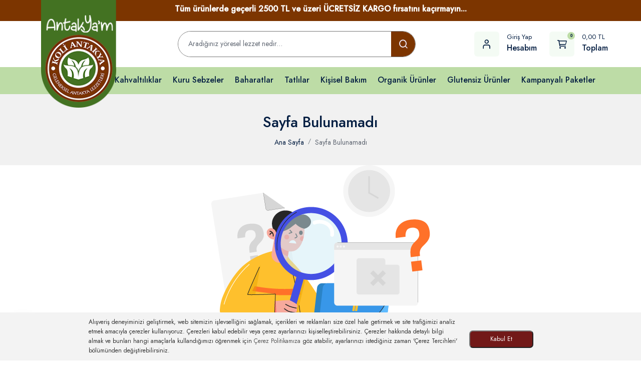

--- FILE ---
content_type: text/html; charset=UTF-8
request_url: https://koliantakya.com/yoresel-urunler/domates-konservesi
body_size: 6788
content:
<!--
/*/
# # # # # # # # # # # # # # # # # # # # # # # # # # # # # # # # # # # # # # #
#                                                                           #
#   @author      : MicroCloudApp                                            #
#   @copyright   : Copyright © MicroCloudApp                                #
#   @developer   : Bayram Özçelik                                           #
#   @url         : https://www.microcloudapp.com                            #
#   @mail        : info@microcloudapp.com                                   #
#                                                                           #
# # # # # # # # # # # # # # # # # # # # # # # # # # # # # # # # # # # # # # #
/*/-->
<!DOCTYPE html>
<html lang="en">
<head>
    <base href="https://koliantakya.com/">
    <meta charset="utf-8">
    <meta http-equiv="X-UA-Compatible" content="IE=edge">
    <meta name="viewport" content="width=device-width, initial-scale=1">
    <meta name="description" content="Koli Antakya Yöresel Ürünleri" />
    <meta property="og:description" content="Koli Antakya Yöresel Ürünleri" />
    <meta name="author" content="Micro Cloud App">
    <meta name="robots" content="index,follow" />
    <meta name="googlebot" content="index, follow" />
    <meta name="revisit-after" content="1 days" />
    <meta name="rating" content="all" />
    <title>Sayfa Bulunamadı | Koli Antakya Yöresel Ürünleri</title>
        <meta name="facebook-domain-verification" content="mhqp2l9915xwefzz72fv7dtr9gpn39" />    <link rel=icon href="https://koliantakya.com/upload/shop-v36.png"  type="image/png">
    <!--Default Css-->
    <link rel="stylesheet" type="text/css" href="https://koliantakya.com/public/admin/css/icons.css">
  <link rel="stylesheet" type="text/css" href="https://koliantakya.com/public/default/effect.css">
  <link rel="stylesheet" type="text/css" href="https://koliantakya.com/public/default/settings.css?v=1769245534">
  <link rel="stylesheet" type="text/css" href="https://koliantakya.com/public/default/swiper/swiper.min.css">
    <link rel="stylesheet" href="https://koliantakya.com/public/default/sweetalert2/sweetalert2.min.css">
    <link rel="stylesheet" href="https://koliantakya.com/public/default/search/easy-autocomplete.min.css">
    <link rel="stylesheet" href="https://koliantakya.com/public/default/search/easy-autocomplete.themes.min.css">
    <link rel="stylesheet" href="https://koliantakya.com/public/default/lightbox/css/lightbox.css">
    <link href="https://koliantakya.com/public/default/mobilemenu/styles/jquery-simple-mobilemenu-slide.css" rel="stylesheet" />
    <link rel="stylesheet" type="text/css" href="https://koliantakya.com/public/default/general.css">
    <link rel="stylesheet" href="https://koliantakya.com/public/admin/select2/select2.css">
    <link rel="stylesheet" href="https://koliantakya.com/public/admin/select2/select2-bootstrap.min.css">
    <link rel="stylesheet" type="text/css" href="https://koliantakya.com/public/theme/style.css?v=1769245534">
    <!--Theme-->

    <link rel="stylesheet" href="https://koliantakya.com/public/theme/css/bootstrap.min.css">
    <link rel="stylesheet" href="https://koliantakya.com/public/theme/css/menu.css">
    <link rel="stylesheet" href="https://koliantakya.com/public/theme/css/style.css?v=1">


    <script src="https://koliantakya.com/public/theme/js/jquery-3.6.0.js"></script>
    

    <!--[if lt IE 9]>
    <script src="https://oss.maxcdn.com/html5shiv/3.7.3/html5shiv.min.js"></script>
    <script src="https://oss.maxcdn.com/respond/1.4.2/respond.min.js"></script>
    <![endif]-->

    <!--Default JS-->
    <script src="https://koliantakya.com/public/default/select2/select2.full.min.js" ></script>
    <script  src="https://koliantakya.com/public/default/sweetalert2/sweetalert2.min.js"></script>
    <script src="https://koliantakya.com/public/default/rating/rating.js" ></script>
    <script src="https://koliantakya.com/public/default/jquery.mask.min.js" ></script>
<!--    <script src="--><!--public/default/mobilemenu/jquery-simple-mobilemenu.js" ></script>-->
    <script src="https://koliantakya.com/public/default/function.js?v=1769245534"></script>

    <style type="text/css">
            </style>
           <!-- Global site tag (gtag.js) - Google Ads: 10848726620 -->     <script async src="https://www.googletagmanager.com/gtag/js?id=AW-10848726620"></script>     <script>         window.dataLayer = window.dataLayer || [];         function gtag(){dataLayer.push(arguments);}         gtag('js', new Date());          gtag('config', 'AW-10848726620');     </script>     <!-- Google Tag Manager -->     <script>(function(w,d,s,l,i){w[l]=w[l]||[];w[l].push({'gtm.start':                 new Date().getTime(),event:'gtm.js'});var f=d.getElementsByTagName(s)[0],             j=d.createElement(s),dl=l!='dataLayer'?'&l='+l:'';j.async=true;j.src=             'https://www.googletagmanager.com/gtm.js?id='+i+dl;f.parentNode.insertBefore(j,f);         })(window,document,'script','dataLayer','GTM-K2BLCDS');</script>     <!-- End Google Tag Manager -->    <!-- Global site tag (gtag.js) - Google Analytics --> <script async src="https://www.googletagmanager.com/gtag/js?id=G-KQKCJ7YPMH"></script> <script>   window.dataLayer = window.dataLayer || [];   function gtag(){dataLayer.push(arguments);}   gtag('js', new Date());    gtag('config', 'G-KQKCJ7YPMH'); </script>    </head>
<body class="turkish ">
<div class="wrapper ovh mm-page mm-slideout" id="mm-0">
    <div class="header_top pt5 dn-992">
        <div class="container">
            <div class="row text-center">
                <div class="col-md-12">
                    Tüm ürünlerde geçerli 2500 TL ve üzeri ÜCRETSİZ KARGO fırsatını kaçırmayın...                </div>
            </div>
        </div>
    </div>

    <div class="header_middle home3_style d-none d-lg-block pt20 pb20 dn-992">
        <div class="container">
            <div class="row align-items-center">
                <div class="col-lg-2 col-xxl-2">
                    <div class="header_top_logo_home3">
                        <div class="logo">
                            <a href="https://koliantakya.com/">
                                <img src="https://koliantakya.com/upload/shop-v38.png" width="200px" alt="logo">
                            </a>
                        </div>
                    </div>
                </div>
                <div class="offset-md-1 col-lg-5 col-xxl-5">
                    <div class="header_middle_advnc_search">
                        <div class="search_form_wrapper home7_style">
                            <div class="row">
                                <div class="col-12 p0">
                                    <div class="top-search">
                                        <form  action="https://koliantakya.com/arama"  method="get" class="form-search" accept-charset="utf-8">
                                            <div class="box-search pre_line">
                                                <input class="form_control" type="text" onkeyup="search_ajax(this,'#prdsearch_list')" name="search" placeholder="Aradığınız yöresel lezzet nedir…">
                                                <div class="advscrh_frm_btn">
                                                    <button type="submit" class="btn search-btn"><span class="flaticon-search"></span></button>
                                                </div>
                                            </div>
                                            <div class="search-suggestions">
                                                <div id="prdsearch_list" class="box-suggestions">

                                                </div>
                                            </div>
                                        </form>
                                    </div>
                                </div>
                            </div>
                        </div>
                    </div>
                </div>
                <div class="offset-md-1 col-lg-3 col-xxl-3 pr0-lg">
                    <div class="hm_log_fav_cart_widget justify-content-end">
                        <div class="wrapper">
                            <ul class="mb0">
                                
                                                                    <li class="list-inline-item">
                                        <a class="header_top_iconbox home7_style signin-filter-btn" href="#">
                                            <div class="d-block d-md-flex">
                                                <div class="icon"><span class="flaticon-profile"></span></div>
                                                <div class="details">
                                                    <p class="subtitle">Giriş Yap</p>
                                                    <h5 class="title">Hesabım </h5>
                                                </div>
                                            </div>
                                        </a>
                                    </li>
                                
                                <li class="list-inline-item">
                                    <a class="header_top_iconbox home7_style cart-filter-btn" href="#">
                                        <div class="d-block d-md-flex">
                                            <div class="icon">
                                                    <span class="far fa-cart-shopping fz17"></span>
                                                <span class="badge">0</span></div>
                                            <div class="details">
                                                <p class="subtitle">0,00 TL</p>
                                                <h5 class="title">Toplam</h5>
                                            </div>
                                        </div>
                                    </a>
                                </li>
                            </ul>

                        </div>
                    </div>
                </div>
            </div>
        </div>
    </div>
    <header class="header-nav menu_style_home_one menu_home5_style athome7 main-menu">
        <!-- Ace Responsive Menu -->
        <nav class="posr">
            <div class="container posr ">
                <!-- Menu Toggle btn-->
                <div class="menu-toggle">
                    <button type="button" id="menu-btn">
                        <span class="icon-bar"></span>
                        <span class="icon-bar"></span>
                        <span class="icon-bar"></span>
                    </button>
                </div>
                <ul id="respMenu1" class="ace-responsive-menu text-end wa" data-menu-style="horizontal">
                                            <li class="list-inline-item list_c  me-0">
                            <a href="yoresel-urunler">Yöresel Ürünler</a>
                        </li>
                                            <li class="list-inline-item list_c  me-0">
                            <a href="kahvaltiliklar">Kahvaltılıklar</a>
                        </li>
                                            <li class="list-inline-item list_c  me-0">
                            <a href="kuru-sebzeler">Kuru Sebzeler</a>
                        </li>
                                            <li class="list-inline-item list_c  me-0">
                            <a href="baharatlar">Baharatlar</a>
                        </li>
                                            <li class="list-inline-item list_c  me-0">
                            <a href="tatlilar">Tatlılar</a>
                        </li>
                                            <li class="list-inline-item list_c  me-0">
                            <a href="kisisel-bakim">Kişisel Bakım</a>
                        </li>
                                            <li class="list-inline-item list_c  me-0">
                            <a href="organik-urunler">Organik Ürünler</a>
                        </li>
                                            <li class="list-inline-item list_c  me-0">
                            <a href="glutensiz-urunler">Glutensiz Ürünler</a>
                        </li>
                                            <li class="list-inline-item list_c  me-0">
                            <a href="kampanyali-paketler">Kampanyalı Paketler</a>
                        </li>
                                    </ul>
            </div>
        </nav>
    </header>

    <div id="page" class="stylehome1">
        <div class="mobile-menu">
            <div class="header stylehome1">
                <div class="menu_and_widgets">
                    <div class="mobile_menu_bar float-start">
                        <a class="menubar" href="#menu"><span></span></a>
                            <a class="mobile_logo"  href="https://koliantakya.com/">
                                <img src="https://koliantakya.com/upload/shop-v35.png" width="80px" alt="logo">
                            </a>
                    </div>
                    <div class="mobile_menu_widget_icons">
                        <ul class="cart mt15">
                                                        <li class="list-inline-item">
                                <a class="cart_btn signin-filter-btn" href="https://koliantakya.com/hesabim"><span class="icon flaticon-profile"></span></a>
                            </li>
                            
                            <li class="list-inline-item">
                                <a class="cart_btn cart-filter-btn" href="#"><span class="icon"><img src="https://koliantakya.com/public/theme/images/icons/flaticon-shopping-cart-white.svg" alt=""></span><span class="badge bgc-thm">0</span></a>
                            </li>
                        </ul>
                    </div>
                </div>
                <div class="mobile_menu_search_widget">
                    <div class="header_middle_advnc_search">
                        <div class="container search_form_wrapper">
                            <div class="row">
                                <div class="nopad col-10">
                                    <div class="top-search text-start">
                                        <form action="https://koliantakya.com/arama" id="search_mobile" method="get" class="form-search" accept-charset="utf-8">
                                            <div class="box-search">
                                                <input class="form_control"   onkeyup="search_ajax(this,'#prdsearch_list_mobile')" type="text" name="search" placeholder="Aradığınız yöresel leezet nedir…">
                                                <div class="search-suggestions text-start">
                                                    <div id="prdsearch_list_mobile" class="box-suggestions">

                                                    </div>
                                                </div>
                                            </div>
                                        </form>
                                    </div>
                                </div>
                                <div class="col-2">
                                    <div class="advscrh_frm_btn">
                                        <button type="submit" form="search_mobile" class="btn search-btn"><span class="flaticon-search"></span></button>
                                    </div>
                                </div>
                            </div>
                        </div>
                    </div>
                </div>
                <div class="posr"><div class="mobile_menu_close_btn"><span class="flaticon-close"></span></div></div>
            </div>
        </div>
        <!-- /.mobile-menu -->
        <div id="mobilemenu">
            <nav id="menu" class="stylehome1">
                <ul>
                    <li class="title my-3 bb1 pl20 fz20 fw500 pb-3 mm-listitem">Kategoriler</li>
                                            <li>
                            <a href="yoresel-urunler">Yöresel Ürünler</a>
                        </li>
                                            <li>
                            <a href="kahvaltiliklar">Kahvaltılıklar</a>
                        </li>
                                            <li>
                            <a href="kuru-sebzeler">Kuru Sebzeler</a>
                        </li>
                                            <li>
                            <a href="baharatlar">Baharatlar</a>
                        </li>
                                            <li>
                            <a href="tatlilar">Tatlılar</a>
                        </li>
                                            <li>
                            <a href="kisisel-bakim">Kişisel Bakım</a>
                        </li>
                                            <li>
                            <a href="organik-urunler">Organik Ürünler</a>
                        </li>
                                            <li>
                            <a href="glutensiz-urunler">Glutensiz Ürünler</a>
                        </li>
                                            <li>
                            <a href="kampanyali-paketler">Kampanyalı Paketler</a>
                        </li>
                                        <li class="title my-3 bb1 pl20 fz20 fw500 pb-3 mm-listitem">Koli Antakya </li>
                    <li><a href="https://koliantakya.com/blog">Blog</a></li>
                    <li><a href="https://koliantakya.com/sikca-sorulan-sorular">Sıkça Sorulan Sorular</a></li>
                    <li><a href="https://koliantakya.com/iletisim" >İletişim</a></li>
                    <li class="title my-3 bb1 pl20 fz20 fw500 pb-3 mm-listitem">Kurumsal</li>
                                                                        <li><a href="https://koliantakya.com/kurumsal/hakkimizda">Hakkımızda</a></li>
                                                    <li><a href="https://koliantakya.com/kurumsal/gizlilik-sozlesmesi">Gizlilik Sözleşmesi</a></li>
                                                    <li><a href="https://koliantakya.com/kurumsal/uyelik-sozlesmesi">Üyelik Sözleşmesi</a></li>
                                                    <li><a href="https://koliantakya.com/kurumsal/iade-iptal-hizmetleri">İade / İptal Hizmetleri</a></li>
                                                    <li><a href="https://koliantakya.com/kurumsal/mesafeli-satis-sozlesmesi">Mesafeli Satış Sözleşmesi</a></li>
                                                    <li><a href="https://koliantakya.com/kurumsal/banka-hesaplarimiz">Banka Hesaplarımız</a></li>
                                                                <li class="title my-3 bb1 pl20 fz20 fw500 pb-3 mm-listitem">Hesabım</li>
                                            <li><a href="https://koliantakya.com/uye-ol" >Kayıt Ol</a></li>
                        <li><a href="https://koliantakya.com/giris-yap" >Giriş Yap</a></li>
                                    </ul>
            </nav>

        </div>
    </div>


<div class="signin-hidden-sbar">
    <div class="hsidebar-header">
        <div class="sidebar-close-icon"><span class="flaticon-close"></span></div>
        <h4 class="title">Giriş Yap</h4>
    </div>
    <div class="hsidebar-content">
        <div class="log_reg_form sidebar_area">
            <div class="login_form">
                <form method="post" id="login-form-content">
                    <div class="mb-2 mr-sm-2">
                        <label class="form-label">e-Mail</label>
                        <input type="text" name="email" class="form-control" placeholder="user@user.com">
                    </div>
                    <div class="form-group mb5">
                        <label class="form-label">Şifre</label>
                        <input type="password"  name="password" class="form-control" placeholder="****">
                    </div>
                    <div class="custom-control custom-checkbox">
                        <a class="btn-fpswd float-end" href="https://koliantakya.com/sifremi-unuttum">Şifremi Unuttum?</a>
                    </div>
                    <button type="submit" class="btn btn-log btn-thm mt20">Giriş Yap</button>
                    <p class="text-center mb25 mt10">Hesabınız yok mu? <a class="signup-filter-btn" href="https://koliantakya.com/uye-ol">Kayıt Ol</a></p>

                </form>
            </div>
        </div>
    </div>
</div>

<div class="cart-hidden-sbar">
    <div class="hsidebar-header">
        <div class="sidebar-close-icon"><span class="flaticon-close"></span></div>
        <h4 class="title">Sepetim</h4>
    </div>
    <div class="hsidebar-content">
        <div class="log_fav_cart_widget hsidebar_home_page">
            <div class="wrapper">
                <ul class="cart">
                    <li class="list-inline-item">
                        <ul class="dropdown_content">
                            
                            <li class="list_content_total_price">
                                <h5>Ara Toplam: <span class="total_price float-end">0,00 TL</span></h5>
                            </li>
                        </ul>
                    </li>
                </ul>
            </div>
        </div>
    </div>
    <div class="hsidebar_footer_content">
        <div class="list_last_content">
            <div class="lc">

                <a href="https://koliantakya.com/sepetim" class="cart_btns btn btn-white">Sepet</a>
                <a href="https://koliantakya.com/teslimat" class="checkout_btns btn btn-thm">Ödeme Yap</a>
            </div>
        </div>
    </div>
</div>


<div class="signup-hidden-sbar">
    <div class="hsidebar-header">
        <div class="sidebar-close-icon"><span class="flaticon-close"></span></div>
        <h4 class="title">Kayıt Ol</h4>
    </div>
    <div class="hsidebar-content">
        <div class="log_reg_form sidebar_area">
            <div class="sign_up_form">
                <form method="post" id="register-form-content">
                    <div class="form-group">
                        <label class="form-label">Ad</label>
                        <input type="text" class="form-control" name="firstname" placeholder="Ad">
                    </div>
                    <div class="form-group">
                        <label class="form-label">Soyad</label>
                        <input type="text" name="lastname"  placeholder="Soyad" class="form-control">
                    </div>
                    <div class="form-group">
                        <label class="form-label">e-Mail</label>
                        <input type="email" name="email" class="form-control" placeholder="e-Mail">
                    </div>
                    <div class="form-group">
                        <label class="form-label">Telefon</label>
                        <input type="text" name="telephone" class="form-control" placeholder="05555555555">
                    </div>
                    <div class="form-group mb20">
                        <label class="form-label">Şifre</label>
                        <input type="password"  name="password"  class="form-control" placeholder="******************">
                    </div>
                    <div class="form-group mb20">
                        <label class="form-label">Şifre Tekrar</label>
                        <input type="password"  name="confirm_password"  class="form-control" placeholder="******************">
                    </div>
                    <button type="submit" class="btn btn-signup btn-thm">Kayıt Ol</button>
                    <p class="text-center mb25 mt10">Zaten bir hesabınız var mı? <a href="https://koliantakya.com/giris-yap">Giriş Yap</a></p>

                </form>
            </div>
        </div>
    </div>
</div>

<section class="inner_page_breadcrumb style2">
    <div class="container">
        <div class="row">
            <div class="col-xl-12">
                <div class="breadcrumb_content">
                    <h2 class="breadcrumb_title">Sayfa Bulunamadı</h2>
                    <ol class="breadcrumb">
                        <li class="breadcrumb-item">
                            <a  href="https://koliantakya.com/">Ana Sayfa</a>
                        </li>
                        <li class="breadcrumb-item active" aria-current="page"><a href="#">Sayfa Bulunamadı</a></li>
                    </ol>
                </div>
            </div>
        </div>
    </div>
</section>



<section class="bd-error__area pt-90 pb-130">
    <div class="container">
        <div class="row align-items-center">
            <div class="col-12">
                <div class="bd-error__page-content text-center">
                    <div class="bd-error__number">
                        <img src="https://koliantakya.com/upload/modul/80d455343433a3b884c1b368fc9ac385.png" class="img-fluid">
                    </div>
                    <div class="bd-error__text m-top-30">
                        <h3>Aradığınız Sayfa Bulunamadı</h3>
                        <p>Sayfa Kaldırılmış Veya Adı değişmiş olabilir</p>
                    </div>
                    <a class="bd-error__btn" href="https://koliantakya.com/">Geri Dön</a>
                </div>
            </div>
        </div>
    </div>
</section>



<section class="footer_one home1 bdrt1">
    <div class="container pb60 d-none d-lg-block">
       
        <div class="row mt60">
            <div class="col-sm-6 col-md-5 col-lg-3 col-xl-3">
                <div class="footer_contact_widget">
                    <h4>İletişim Bilgileri</h4>
                    <div class="footer_contact_iconbox d-flex mb-4">
                        <div class="icon"><span class="flaticon-location"></span></div>
                        <div class="details ms-4">
                            <h5 class="title">Adres</h5>
                            <a href="#">Koru mahallesi söğüt caddesi Ema Asma Bahçe Çarşısı no:3/3A Çayyolu Çankaya Ankara</a>
                        </div>
                    </div>

                    <div class="footer_contact_iconbox d-flex mb-4">
                        <div class="icon"><span class="flaticon-phone-call"></span></div>
                        <div class="details ms-4">
                            <h5 class="title">Telefon</h5>
                            <a href="tel:+90 549 452 55 66">+90 549 452 55 66</a>
                        </div>
                    </div>
                    <div class="footer_contact_iconbox d-flex mb-4">
                        <div class="icon"><span class="flaticon-email"></span></div>
                        <div class="details ms-4">
                            <h5 class="title">E-Mail</h5>
                            <a href="mailto:koliantakya@gmail.com">koliantakya@gmail.com</a>
                        </div>
                    </div>

                    <div class="footer_contact_iconbox d-flex">
                    <div class="social_icon_list ">
                        <ul class="mb20">
                                                            <li class="list-inline-item"> <a title="Facebook"  href="https://www.facebook.com/antakyamutfak"><i class="fab fa-facebook-f"></i></a></li>
                                                                                        <li class="list-inline-item"><a title="Twitter" href="#" ><i class="fab fa-twitter"></i></a></li>

                                                                                        <li class="list-inline-item">  <a title="Twitter" href="https://www.instagram.com/koliantakya" ><i class="fab fa-instagram"></i></a></li>
                                                    </ul>
                    </div>
                    </div>
                </div>
            </div>
            <div class="col-sm-6 col-md-3 col-lg-3 col-xl-3">
                <div class="footer_qlink_widget">
                    <h4>Koli Antakya </h4>
                    <ul class="list-unstyled">
                        <li><a href="https://koliantakya.com/blog">Blog</a></li>
                        <li><a href="https://koliantakya.com/sikca-sorulan-sorular">Sıkça Sorulan Sorular</a></li>
                        <li><a href="https://koliantakya.com/iletisim" >İletişim</a></li>

                    </ul>
                </div>
            </div>
            <div class="col-sm-6 col-md-3 col-lg-3 col-xl-3">
                <div class="footer_qlink_widget">
                    <h4>Kurumsal</h4>
                    <ul class="list-unstyled">
                                                                                    <li><a href="https://koliantakya.com/kurumsal/hakkimizda">Hakkımızda</a></li>
                                                            <li><a href="https://koliantakya.com/kurumsal/gizlilik-sozlesmesi">Gizlilik Sözleşmesi</a></li>
                                                            <li><a href="https://koliantakya.com/kurumsal/uyelik-sozlesmesi">Üyelik Sözleşmesi</a></li>
                                                            <li><a href="https://koliantakya.com/kurumsal/iade-iptal-hizmetleri">İade / İptal Hizmetleri</a></li>
                                                            <li><a href="https://koliantakya.com/kurumsal/mesafeli-satis-sozlesmesi">Mesafeli Satış Sözleşmesi</a></li>
                                                            <li><a href="https://koliantakya.com/kurumsal/banka-hesaplarimiz">Banka Hesaplarımız</a></li>
                                                                        </ul>
                </div>
            </div>
            <div class="col-sm-6 col-md-3 col-lg-3 col-xl-3">
                <div class="footer_qlink_widget">
                    <h4>Hesabım</h4>
                    <ul class="list-unstyled">
                                                    <li><a href="https://koliantakya.com/uye-ol" >Kayıt Ol</a></li>
                            <li><a href="https://koliantakya.com/giris-yap" >Giriş Yap</a></li>
                                            </ul>
                </div>
            </div>
        </div>
    </div>
    <div class="container foter-bottom bdrt1 pt20 pb20">
        <div class="row">
            <div class="col-lg-6">
                <div class="copyright-widget text-center text-lg-start d-block d-lg-flex mb15-md">
                    <p class="me-4">   Copyright  © 2026  <strong>Koli Antakya </strong>  . Tüm Hakları Saklıdır                    </p>
                </div>
            </div>
            <div class="col-lg-6">
                <div class="footer_bottom_right_widgets text-center text-lg-end">
                    <img src="https://koliantakya.com/public/default/payment-colorset.png" alt="payment">
                </div>
            </div>
        </div>
    </div>
</section>
<a class="scrollToHome" href="#"><i class="fas fa-angle-up"></i></a>



<div id="cookieConsent">
    <div class="container">
        <div class="row justify-content-center align-items-center">
            <div class="col-md-8">
                Alışveriş deneyiminizi geliştirmek, web sitemizin işlevselliğini sağlamak, içerikleri ve reklamları size özel hale getirmek ve site trafiğimizi analiz etmek amacıyla çerezler kullanıyoruz.
                Çerezleri kabul edebilir veya çerez ayarlarınızı kişiselleştirebilirsiniz.
                Çerezler hakkında detaylı bilgi almak ve bunları hangi amaçlarla kullandığımızı öğrenmek için <a href="kurumsal/gizlilik-sozlesmesi">Çerez Politikamıza</a> göz atabilir, ayarlarınızı istediğiniz zaman 'Çerez Tercihleri' bölümünden değiştirebilirsiniz.
            </div>
            <div class="col-md-2">
                <form action="https://koliantakya.com/CookieConsent/accept" method="POST">
                    <button type="submit">Kabul Et</button>
                </form>
            </div>
        </div>
    </div>
</div>
<div class="Author-Module" style="display:none;">
    <div class="container">
        <div class="row">
            <div class="copyright text-center col-12">
                Bu site  <a href="https://fikrifabrik.com/" target="_blank"><strong>FikriFabrik</strong> </a> ® E-ticaret sistemi ile hazırlanmıştır
            </div>
        </div>
    </div>
</div>

    <div class="coll-box">
        <a target="_blank" href="https://api.whatsapp.com/send?phone=9 (054) 945 2556&amp;text=Merhaba, koliantakya.com üzerinden sizinle iletişim kurmak istiyorum"  class="whatsapp-box">
        </a>
    </div>
<div id="quickview_modal" class="modal fade" role="dialog">
    <div class="modal-dialog modal-lg">
        <div class="modal-content">
            <div class="modal-body p-top-0 p-bottom-0">

            </div>
        </div>
    </div>
</div><div id="quick_cart_modal" class="modal fade " role="dialog">
    <div class="modal-dialog modal-lg">
        <div class="modal-content">
            <div class="modal-body p-top-0 p-bottom-0 text-center">

            </div>
        </div>
    </div>
</div></div>

<!--Shoping-->
<script src="https://koliantakya.com/public/theme/js/jquery-migrate-3.0.0.min.js"></script>
<script src="https://koliantakya.com/public/theme/js/popper.min.js"></script>
<script src="https://koliantakya.com/public/theme/js/bootstrap.min.js"></script>
<script src="https://koliantakya.com/public/theme/js/bootstrap-select.min.js"></script>
<script src="https://koliantakya.com/public/theme/js/jquery.mmenu.all.js"></script>
<script src="https://koliantakya.com/public/theme/js/ace-responsive-menu.js"></script>
<script src="https://koliantakya.com/public/theme/js/isotop.js"></script>
<script src="https://koliantakya.com/public/theme/js/snackbar.min.js"></script>
<script src="https://koliantakya.com/public/theme/js/simplebar.js"></script>
<script src="https://koliantakya.com/public/theme/js/parallax.js"></script>
<script src="https://koliantakya.com/public/theme/js/scrollto.js"></script>
<script src="https://koliantakya.com/public/theme/js/jquery-scrolltofixed-min.js"></script>
<script src="https://koliantakya.com/public/theme/js/jquery.counterup.js"></script>
<script src="https://koliantakya.com/public/theme/js/wow.min.js"></script>
<!--<script src="--><!--js/progressbar.js"></script>-->
<script src="https://koliantakya.com/public/theme/js/slider.js"></script>
<!--<script src="--><!--js/timepicker.js"></script>-->
<script src="https://koliantakya.com/public/theme/js/scrollbalance.js"></script>
<script src="https://koliantakya.com/public/theme/js/script.js"></script>


<!-- Defaul Area -->
<script src="https://koliantakya.com/public/default/lightbox/js/lightbox.js"></script>
<script src="https://koliantakya.com/public/default/swiper/swiper.min.js" ></script>
<script src="https://koliantakya.com/public/default/jquery.countdown.min.js" ></script>
<script src="https://koliantakya.com/public/default/settings.js?v=1769245534" ></script>
<script type="text/javascript" src="https://koliantakya.com/public/default/search/jquery.easy-autocomplete.min.js"></script>
<script type="text/javascript">
    window.addEventListener('load', function () {
        // 'page' ID'li div'i göster
        const pageDiv = document.getElementById('mobilemenu');
        pageDiv.style.display = 'block';
    });

    var options = {
        url: "https://koliantakya.com/search-guery",
        getValue: "name",
        list: {
            match: {
                enabled: true
            }
        },
        template: {
            type: "links",
            fields: {
                link: "href"
            }
        }
    };
    $(".searchinput").easyAutocomplete(options);
    $(".searchinput2").easyAutocomplete(options);
    $("#searchboxinputmobile").easyAutocomplete(options);
</script>
 <!-- Meta Pixel Code -->     <script>         !function(f,b,e,v,n,t,s)         {if(f.fbq)return;n=f.fbq=function(){n.callMethod?             n.callMethod.apply(n,arguments):n.queue.push(arguments)};             if(!f._fbq)f._fbq=n;n.push=n;n.loaded=!0;n.version='2.0';             n.queue=[];t=b.createElement(e);t.async=!0;             t.src=v;s=b.getElementsByTagName(e)[0];             s.parentNode.insertBefore(t,s)}(window, document,'script',             'https://connect.facebook.net/en_US/fbevents.js');         fbq('init', '351141366367169');         fbq('track', 'PageView');     </script>     <noscript><img height="1" width="1" style="display:none"                    src="https://www.facebook.com/tr?id=351141366367169&ev=PageView&noscript=1"         /></noscript>     <!-- End Meta Pixel Code --></body>
</html>

--- FILE ---
content_type: text/css
request_url: https://koliantakya.com/public/default/effect.css
body_size: 689
content:
/* Zoom In #1 */
.hover01 figure img {
    -webkit-transform: scale(1);
    transform: scale(1);
    -webkit-transition: .6s ease-in-out;
    transition: .6s ease-in-out;
}
.hover01 figure:hover img {
    -webkit-transform: scale(1.09);
    transform: scale(1.09);
}

/* Zoom In #2 */
.hover02 figure img {
    width: 300px;
    height: auto;
    -webkit-transition: .3s ease-in-out;
    transition: .3s ease-in-out;
}
.hover02 figure:hover img {
    width: 350px;
}

/* Zoom Out #1 */
.hover03 figure img {
    -webkit-transform: scale(1.5);
    transform: scale(1.5);
    -webkit-transition: .3s ease-in-out;
    transition: .3s ease-in-out;
}
.hover03 figure:hover img {
    -webkit-transform: scale(1);
    transform: scale(1);
}

/* Zoom Out #2 */
.hover04 figure img {
    width: 400px;
    height: auto;
    -webkit-transition: .3s ease-in-out;
    transition: .3s ease-in-out;
}
.hover04 figure:hover img {
    width: 300px;
}

/* Slide */
.hover05 figure img {
    margin-left: 30px;
    -webkit-transform: scale(1.5);
    transform: scale(1.5);
    -webkit-transition: .3s ease-in-out;
    transition: .3s ease-in-out;
}
.hover05 figure:hover img {
    margin-left: 0;
}

/* Rotate */
.hover06 figure img {
    -webkit-transform: rotate(15deg) scale(1.4);
    transform: rotate(15deg) scale(1.4);
    -webkit-transition: .3s ease-in-out;
    transition: .3s ease-in-out;
}
.hover06 figure:hover img {
    -webkit-transform: rotate(0) scale(1);
    transform: rotate(0) scale(1);
}

/* Blur */
.hover07 figure img {
    -webkit-filter: blur(3px);
    filter: blur(3px);
    -webkit-transition: .3s ease-in-out;
    transition: .3s ease-in-out;
}
.hover07 figure:hover img {
    -webkit-filter: blur(0);
    filter: blur(0);
}

/* Gray Scale */
.hover08 figure img {
    -webkit-filter: grayscale(100%);
    filter: grayscale(100%);
    -webkit-transition: .3s ease-in-out;
    transition: .3s ease-in-out;
}
.hover08 figure:hover img {
    -webkit-filter: grayscale(0);
    filter: grayscale(0);
}

/* Sepia */
.hover09 figure img {
    -webkit-filter: sepia(100%);
    filter: sepia(100%);
    -webkit-transition: .3s ease-in-out;
    transition: .3s ease-in-out;
}
.hover09 figure:hover img {
    -webkit-filter: sepia(0);
    filter: sepia(0);
}

/* Blur + Gray Scale */
.hover10 figure img {
    -webkit-filter: grayscale(0) blur(0);
    filter: grayscale(0) blur(0);
    -webkit-transition: .3s ease-in-out;
    transition: .3s ease-in-out;
}
.hover10 figure:hover img {
    -webkit-filter: grayscale(100%) blur(3px);
    filter: grayscale(100%) blur(3px);
}

/* Opacity #1 */
.hover11 figure img {
    opacity: 1;
    -webkit-transition: .3s ease-in-out;
    transition: .3s ease-in-out;
}
.hover11 figure:hover img {
    opacity: .5;
}

/* Opacity #2 */
.hover12 figure {
    background: #1abc9c;
}
.hover12 figure img {
    opacity: 1;
    -webkit-transition: .3s ease-in-out;
    transition: .3s ease-in-out;
}
.hover12 figure:hover img {
    opacity: .5;
}

/* Flashing */
.hover13 figure:hover img {
    opacity: 1;
    -webkit-animation: flash 1.5s;
    animation: flash 1.5s;
}
@-webkit-keyframes flash {
    0% {
        opacity: .4;
    }
    100% {
        opacity: 1;
    }
}
@keyframes flash {
    0% {
        opacity: .4;
    }
    100% {
        opacity: 1;
    }
}

/* Shine */
.hover14 figure {
    position: relative;
}
.hover14 figure::before {
    position: absolute;
    top: 0;
    left: -75%;
    z-index: 2;
    display: block;
    content: '';
    width: 50%;
    height: 100%;
    background: -webkit-linear-gradient(left, rgba(255,255,255,0) 0%, rgba(255,255,255,.3) 100%);
    background: linear-gradient(to right, rgba(255,255,255,0) 0%, rgba(255,255,255,.3) 100%);
    -webkit-transform: skewX(-25deg);
    transform: skewX(-25deg);
}
.hover14 figure:hover::before {
    -webkit-animation: shine .75s;
    animation: shine .75s;
}
@-webkit-keyframes shine {
    100% {
        left: 125%;
    }
}
@keyframes shine {
    100% {
        left: 125%;
    }
}

/* Circle */
.hover15 figure {
    position: relative;
}
.hover15 figure::before {
    position: absolute;
    top: 50%;
    left: 50%;
    z-index: 2;
    display: block;
    content: '';
    width: 0;
    height: 0;
    background: rgba(255,255,255,.2);
    border-radius: 100%;
    -webkit-transform: translate(-50%, -50%);
    transform: translate(-50%, -50%);
    opacity: 0;
}
.hover15 figure:hover::before {
    -webkit-animation: circle .75s;
    animation: circle .75s;
}
@-webkit-keyframes circle {
    0% {
        opacity: 1;
    }
    40% {
        opacity: 1;
    }
    100% {
        width: 200%;
        height: 200%;
        opacity: 0;
    }
}
@keyframes circle {
    0% {
        opacity: 1;
    }
    40% {
        opacity: 1;
    }
    100% {
        width: 200%;
        height: 200%;
        opacity: 0;
    }
}

--- FILE ---
content_type: text/css
request_url: https://koliantakya.com/public/default/settings.css?v=1769245534
body_size: 1566
content:
html, body {
    overflow-x: hidden!important;
}
.swiper-container.mainslider img {
    width: 100%!important;
}
.Author-Module {
    background: #ffffff;
    padding: 15px 0;
    border-top: 1px solid #f6f5f1;
    -webkit-box-shadow: inset 0 1px 0 0 #fff;
    box-shadow: inset 0 1px 0 0 #fff;
    color: #696969;
}
.Author-Module a , .Author-Module a:hover {
    color: #0e1833;
    font-weight: 500;
    font-size: 17px;
}
span.float-right {
    float: right;
}
.img-responsive{max-width: 100%;}

.coll-box {
    position: fixed;
    left: 20px;
    bottom: 50px;
    z-index: 999;
}
.whatsapp-box , .whatsapp-box:hover {
    border-radius: 50%;
    background: #2ab200;
    -webkit-box-shadow: 0 10px 30px 0 rgba(0,0,0,.2);
    box-shadow: 0 10px 30px 0 rgba(0,0,0,.2);
    padding: 0;
    position: relative;
    display: flex;
    justify-content: center;
    color: #fff;
    align-items: center;
    height: 50px;
    width: 50px;
}
.whatsapp-box:before {
    content: '\f232';
    top: 10px;
    font: normal normal normal 14px/1 "Font Awesome 6 Brands";
    font-size: 28px;
    height: 28px;
}

.bottom-header {
    z-index: 0;
    position: relative;
    background: url(../img/headerbg.jpeg);
}
.bottom-header #main-menu{
    position: relative!important;
    z-index: 999;
}
.bottom-header:after {
    position: absolute;
    background: #3c2c1bd6;
    top: 0;
    width: 100%;
    height: 100%;
    content: '';
}

.bottom-header a{
    color: #fff;
}

.easy-autocomplete input {
    color: #555;
    float: none;
    padding: 6px 12px;
    border: 0!important;
    box-shadow:none!important;
    background: #f4f4f4;
    color: #000;
    font-size: 13px;
}
.footer-light .brown-layout{
    background: url(../img/bg2.jpeg) no-repeat center / cover;
}
.footer-light .brown-layout:before {
    position: absolute;
    width: 100%;
    height: 100%;
    background: #0000008f;
    content: '';
    top: 0;
}
.multibanner .swiper-slide{
    height:300px;
}
.top-social a {
    color: #000;
    margin-left: 10px;
    font-size: 16px;
}
.menu-right.pull-right {
    padding-right: 25px;
}

.brand-logo.layout2-logo a {
    position: absolute;
    background: #293318;
    height: 200px;
    width: 200px;
    border-radius: 100%;
    display: flex;
    align-items: center;
    justify-content: center;
    padding: 19px;
    border: 5px solid #f5f5f5;
}
.brand-logo.layout2-logo a img {
    max-width: 100%;
}
.main-nav-center > nav {
    padding-left: 200px;
}
.brand-logo.layout2-logo a {
    position: absolute;
    background: #293318;
    height: 200px;
    width: 200px;
    border-radius: 100%;
    display: flex;
    align-items: center;
    justify-content: center;
    padding: 19px;
    border: 5px solid #b8ca09;
    bottom: -125%;
}
.brand-logo.layout2-logo a img {
    max-width: 100%;
}
.service-block1 img {
    margin-bottom: 15px;
}
.top-social a:hover {
    color: #b8ca09;
}
.mobile-visible {
    display:none;
}
a.mobile-menu {
    color: #fff;
    font-size: 40px;
    display: inline-block;
    width: 40px;
    z-index: 9999;
    position: relative;}

@media (max-width: 1024px){
    .bottom-header{
        z-index: 999;
    }
    .mobile-visible {
        position: relative;
        z-index: 999;
        display:block;
    }
    .brand-logo.layout2-logo {
        position: absolute;
        left: 15px;
        bottom: -30px;
    }
    .mobile-hidden{
        display:none;
    }
    .breadcrumb-section {
        padding-top: 50px!important;
    }
    .brand-logo.layout2-logo a {
        position: absolute;
        background: #293318;
        height: 100px;
        width: 100px;
        border-radius: 100%;
        display: flex;
        align-items: center;
        justify-content: center;
        padding: 0;
        border: 5px solid #b8ca09;
        bottom: -80px;
    }
}

div#mySidenav:before {
    content: '';
    position: absolute;
    background: #1b1107d6;
    width: 100%;
    height: 100%;
    top: 0;
}
.sidenav {
    height: 100%;
    width: 100%!important;
    position: fixed;
    z-index: 1;
    top: 0;
    left: -100%;
    background: url(../img/headerbg.jpg)!important;
    overflow-x: hidden;
    transition: 0.5s;
    padding-top: 60px;
}

.sidenav a {
    padding: 8px 8px 8px 32px;
    text-decoration: none;
    font-size: 25px;
    color: #ffffff;
    display: block;
    transition: 0.3s;
}

.sidenav a:hover {
    color: #f1f1f1;
}

.sidenav .closebutton,.sidenav .closebutton:active,.sidenav .closebutton:hover,.sidenav .closebutton:focus {
    position: absolute;
    top: 0;
    font-size: 40px;
    margin-left: 0;
    margin-top: 0;
    color: #fff;
    background: #b8ca09;
    border-radius: 50px 0 50px 50px;
    width: 60px;
    height: 60px;
    display: flex;
    align-items: center;
    justify-content: center;
    right: 0;
    padding: 0;
}

#main {
    transition: margin-left .5s;
    width: 100%;
}

div#mySidenav ul.menu li {
    display: block;
    float: none;
}
div#mySidenav ul.menu {
    margin-top: 20px;
    position: relative;
}

div#mySidenav ul li ul {
    padding-left: 20px;
}
div#mySidenav ul li ul li a {
    font-size: 18px;
}
@media screen and (max-height: 450px) {
    .sidenav {padding-top: 15px;}
    .sidenav a {font-size: 18px;}
}
a.mobile-cart {
    font-size: 30px;
    position: relative;
}
a.mobile-cart span {
    position: absolute;
    top: -6px;
    left: -13px;
    background: #293318;
    border: 1px solid #b8ca09;
    width: 20px;
    height: 20px;
    border-radius: 50%;
    font-size: 14px;
    display: flex;
    align-items: center;
    justify-content: center;
}

.couponbox {
    padding: 15px;
    background: #eee;
    border-radius: 15px;
}
.couponbox input {
    border: 0;
    padding: 8px;
    border-radius: 8px;
    width: 100%;
}

tr.UnlimitStock {
    background: #ffd9d9;
}

#cookieConsent {
    position: fixed;
    bottom: 0;
    left: 0;
    background: #f3f3f3;
    border: 0;
    padding: 10px;
    z-index: 1000;
    display: block;
    border-radius: 0;
    color: #333;
    width: 100%;
    font-size: 12px;
}
div#cookieConsent button {
    background: #721918;
    color: #fff;
    padding: 6px 40px;
    border-radius: 7px;
    margin-top: 10px;
}
.card.AddresContent {
    border-radius: 12px;
}

@media (max-width: 960px) {
    .card.OrderContent .col {
        flex: 0 0 auto;
        width: 50%;
        text-align: center !important;
    }
    .card.OrderContent .view-order {
        text-align: center !important;
    }
    .OrderCancel{
        text-align: center !important;

    }
    .OrderCancel .mobile-full{
        width: 100% !important;
    }
}

.CustomizeElement{
    margin-top:20px;
}
ul.customize_list li {
    display: inline-block;
    margin-right: 5px;
}
ul.customize_list input {
    display:none;
}
ul.customize_list label {
    background: #e9eef1;
    border-radius: 3px;
    padding: 5px;
    font-size: 14px;
}
ul.customize_list input:checked + label {
    background-color: #7d4751;
    color: #fff;
}

--- FILE ---
content_type: text/css
request_url: https://koliantakya.com/public/default/general.css
body_size: 5725
content:
.Author-Module {
    background: #ffffff;
    padding: 15px 0;
    border-top: 1px solid #f6f5f1;
    -webkit-box-shadow: inset 0 1px 0 0 #fff;
    box-shadow: inset 0 1px 0 0 #fff;
    color: #696969;
}
.Author-Module a , .Author-Module a:hover {
    color: #0e1833;
    font-weight: 500;
    font-size: 17px;
}
.row.check-out {
    text-align: left;
}
.success-text {
    text-align: center;
}
@media (min-width: 768px){
    .col-five {
        flex: 0 0 20%!important;
        max-width: 20%!important;
    }


}
span.float-right {
    float: right;
}
.cart_discount_detail span {
    background: #fff;
    padding: 3px;
    border-radius: 5px;
}
.cart_discount_detail {
    background: #1fd17e;
    padding: 10px 20px;
    text-align: center;
    color: #2d2d2d;
    border-radius: 8px;
    display: flex;
    justify-content: space-between;
    align-items: center;
}

h4.cart_discount.cartdiscount_detail {
    font-size: 18px;
    padding: 14px 20px;
    max-width: max-content;
    margin-top: 20px;
    background: #ef647d;
    color: #ffffff;
    border-radius: 7px;
    font-weight: 400;
}

.cart_discount {
    color: rgb(67, 158, 74);
    font-size: 13px;
    font-stretch: normal;
    font-style: normal;
    font-weight: 600;
    line-height: 16px;
    overflow: hidden;
    text-overflow: ellipsis;

}
.text-brand small {
    font-size: 14px;
    color: #f44336;
}

#cbmapscontent iframe{width: 100%;}
section.section-b-space {
    padding: 50px 0;
    /*text-align: center;*/
}

.bg-f4f4f4{
    background: #f4f4f4;
}
.w-100{width: 100%;}
iframe{
    width: 100%!important;
    border-radius: 12px!important;
}
.nopad{padding-left: 0!important;padding-right: 0!important;}
.p-v-0{padding-left:0!important; padding-right:0!important;}
.p-v-5{padding-left:5px!important; padding-right:5px!important;}
.p-v-10{padding-left:10px!important; padding-right:10px!important;}
.p-v-15{padding-left:15px!important; padding-right:15px!important;}
.p-v-20{padding-left:20px!important; padding-right:20px!important;}
.p-v-25{padding-left:25px!important; padding-right:25px!important;}
.p-v-30{padding-left:30px!important; padding-right:30px!important;}
.p-v-35{padding-left:35px!important; padding-right:35px!important;}
.p-v-40{padding-left:40px!important; padding-right:40px!important;}
.p-v-45{padding-left:45px!important; padding-right:45px!important;}
.p-v-50{padding-left:50px!important; padding-right:50px!important;}
.p-v-55{padding-left:55px!important; padding-right:55px!important;}
.p-v-60{padding-left:60px!important; padding-right:60px!important;}
.p-v-65{padding-left:65px!important; padding-right:65px!important;}
.p-v-70{padding-left:70px!important; padding-right:70px!important;}
.p-v-75{padding-left:75px!important; padding-right:75px!important;}
.p-v-80{padding-left:80px!important; padding-right:80px!important;}
.p-v-85{padding-left:85px!important; padding-right:85px!important;}
.p-v-90{padding-left:90px!important; padding-right:90px!important;}
.p-v-95{padding-left:95px!important; padding-right:95px!important;}
.p-v-100{padding-left:100px!important; padding-right:100px!important;}

.p-h-0{padding-top:0!important; padding-bottom:0!important;}
.p-h-5{padding-top:5px!important; padding-bottom:5px!important;}
.p-h-10{padding-top:10px!important; padding-bottom:10px!important;}
.p-h-15{padding-top:15px!important; padding-bottom:15px!important;}
.p-h-20{padding-top:20px!important; padding-bottom:20px!important;}
.p-h-25{padding-top:25px!important; padding-bottom:25px!important;}
.p-h-30{padding-top:30px!important; padding-bottom:30px!important;}
.p-h-35{padding-top:35px!important; padding-bottom:35px!important;}
.p-h-40{padding-top:40px!important; padding-bottom:40px!important;}
.p-h-45{padding-top:45px!important; padding-bottom:45px!important;}
.p-h-50{padding-top:50px!important; padding-bottom:50px!important;}
.p-h-55{padding-top:55px!important; padding-bottom:55px!important;}
.p-h-60{padding-top:60px!important; padding-bottom:60px!important;}
.p-h-65{padding-top:65px!important; padding-bottom:65px!important;}
.p-h-70{padding-top:70px!important; padding-bottom:70px!important;}
.p-h-75{padding-top:75px!important; padding-bottom:75px!important;}
.p-h-80{padding-top:80px!important; padding-bottom:80px!important;}
.p-h-85{padding-top:85px!important; padding-bottom:85px!important;}
.p-h-90{padding-top:90px!important; padding-bottom:90px!important;}
.p-h-95{padding-top:95px!important; padding-bottom:95px!important;}
.p-h-100{padding-top:100px!important; padding-bottom:100px!important;}

.p-top-0{padding-top:0!important;}
.p-top-5{padding-top:5px!important;}
.p-top-10{padding-top:10px!important;}
.p-top-15{padding-top:15px!important;}
.p-top-20{padding-top:20px!important;}
.p-top-25{padding-top:25px!important;}
.p-top-30{padding-top:30px!important;}
.p-top-35{padding-top:35px!important;}
.p-top-40{padding-top:40px!important;}
.p-top-45{padding-top:45px!important;}
.p-top-50{padding-top:50px!important;}
.p-top-55{padding-top:55px!important;}
.p-top-60{padding-top:60px!important;}
.p-top-65{padding-top:65px!important;}
.p-top-70{padding-top:70px!important;}
.p-top-75{padding-top:75px!important;}
.p-top-80{padding-top:80px!important;}
.p-top-85{padding-top:85px!important;}
.p-top-90{padding-top:90px!important;}
.p-top-95{padding-top:95px!important;}
.p-top-100{padding-top:100px!important;}
/* ====================================== */
.p-bottom-0{padding-bottom:0!important;}
.p-bottom-5{padding-bottom:5px!important;}
.p-bottom-10{padding-bottom:10px!important;}
.p-bottom-15{padding-bottom:15px!important;}
.p-bottom-20{padding-bottom:20px!important;}
.p-bottom-25{padding-bottom:25px!important;}
.p-bottom-30{padding-bottom:30px!important;}
.p-bottom-35{padding-bottom:35px!important;}
.p-bottom-40{padding-bottom:40px!important;}
.p-bottom-45{padding-bottom:45px!important;}
.p-bottom-50{padding-bottom:50px!important;}
.p-bottom-55{padding-bottom:55px!important;}
.p-bottom-60{padding-bottom:60px!important;}
.p-bottom-65{padding-bottom:65px!important;}
.p-bottom-70{padding-bottom:70px!important;}
.p-bottom-75{padding-bottom:75px!important;}
.p-bottom-80{padding-bottom:80px!important;}
.p-bottom-85{padding-bottom:85px!important;}
.p-bottom-90{padding-bottom:90px!important;}
.p-bottom-95{padding-bottom:95px!important;}
.p-bottom-100{padding-bottom:100px!important;}

/* ====================================== */
.p-left-0{padding-left:0!important;}
.p-left-5{padding-left:5px!important;}
.p-left-10{padding-left:10px!important;}
.p-left-15{padding-left:15px!important;}
.p-left-20{padding-left:20px!important;}
.p-left-25{padding-left:25px!important;}
.p-left-30{padding-left:30px!important;}
.p-left-35{padding-left:35px!important;}
.p-left-40{padding-left:40px!important;}
.p-left-45{padding-left:45px!important;}
.p-left-50{padding-left:50px!important;}
.p-left-55{padding-left:55px!important;}
.p-left-60{padding-left:60px!important;}
.p-left-65{padding-left:65px!important;}
.p-left-70{padding-left:70px!important;}
.p-left-75{padding-left:75px!important;}
.p-left-80{padding-left:80px!important;}
.p-left-85{padding-left:85px!important;}
.p-left-90{padding-left:90px!important;}
.p-left-95{padding-left:95px!important;}
.p-left-100{padding-left:100px!important;}

/* ====================================== */
.p-right-0{padding-right:0!important;}
.p-right-5{padding-right:5px!important;}
.p-right-10{padding-right:10px!important;}
.p-right-15{padding-right:15px!important;}
.p-right-20{padding-right:20px!important;}
.p-right-25{padding-right:25px!important;}
.p-right-30{padding-right:30px!important;}
.p-right-35{padding-right:35px!important;}
.p-right-40{padding-right:40px!important;}
.p-right-45{padding-right:45px!important;}
.p-right-50{padding-right:50px!important;}
.p-right-55{padding-right:55px!important;}
.p-right-60{padding-right:60px!important;}
.p-right-65{padding-right:65px!important;}
.p-right-70{padding-right:70px!important;}
.p-right-75{padding-right:75px!important;}
.p-right-80{padding-right:80px!important;}
.p-right-85{padding-right:85px!important;}
.p-right-90{padding-right:90px!important;}
.p-right-95{padding-right:95px!important;}
.p-right-100{padding-right:100px!important;}


/* ===================================
   Margin
====================================== */
.m-v-0{margin-left:0!important; margin-right:0!important;}
.m-v-5{margin-left:5px!important; margin-right:5px!important;}
.m-v-10{margin-left:10px!important; margin-right:10px!important;}
.m-v-15{margin-left:15px!important; margin-right:15px!important;}
.m-v-20{margin-left:20px!important; margin-right:20px!important;}
.m-v-25{margin-left:25px!important; margin-right:25px!important;}
.m-v-30{margin-left:30px!important; margin-right:30px!important;}
.m-v-35{margin-left:35px!important; margin-right:35px!important;}
.m-v-40{margin-left:40px!important; margin-right:40px!important;}
.m-v-45{margin-left:45px!important; margin-right:45px!important;}
.m-v-50{margin-left:50px!important; margin-right:50px!important;}
.m-v-55{margin-left:55px!important; margin-right:55px!important;}
.m-v-60{margin-left:60px!important; margin-right:60px!important;}
.m-v-65{margin-left:65px!important; margin-right:65px!important;}
.m-v-70{margin-left:70px!important; margin-right:70px!important;}
.m-v-75{margin-left:75px!important; margin-right:75px!important;}
.m-v-80{margin-left:80px!important; margin-right:80px!important;}
.m-v-85{margin-left:85px!important; margin-right:85px!important;}
.m-v-90{margin-left:90px!important; margin-right:90px!important;}
.m-v-95{margin-left:95px!important; margin-right:95px!important;}
.m-v-100{margin-left:100px!important; margin-right:100px!important;}

.m-h-0{margin-top:0!important; margin-bottom:0!important;}
.m-h-5{margin-top:5px!important; margin-bottom:5px!important;}
.m-h-10{margin-top:10px!important; margin-bottom:10px!important;}
.m-h-15{margin-top:15px!important; margin-bottom:15px!important;}
.m-h-20{margin-top:20px!important; margin-bottom:20px!important;}
.m-h-25{margin-top:25px!important; margin-bottom:25px!important;}
.m-h-30{margin-top:30px!important; margin-bottom:30px!important;}
.m-h-35{margin-top:35px!important; margin-bottom:35px!important;}
.m-h-40{margin-top:40px!important; margin-bottom:40px!important;}
.m-h-45{margin-top:45px!important; margin-bottom:45px!important;}
.m-h-50{margin-top:50px!important; margin-bottom:50px!important;}
.m-h-55{margin-top:55px!important; margin-bottom:55px!important;}
.m-h-60{margin-top:60px!important; margin-bottom:60px!important;}
.m-h-65{margin-top:65px!important; margin-bottom:65px!important;}
.m-h-70{margin-top:70px!important; margin-bottom:70px!important;}
.m-h-75{margin-top:75px!important; margin-bottom:75px!important;}
.m-h-80{margin-top:80px!important; margin-bottom:80px!important;}
.m-h-85{margin-top:85px!important; margin-bottom:85px!important;}
.m-h-90{margin-top:90px!important; margin-bottom:90px!important;}
.m-h-95{margin-top:95px!important; margin-bottom:95px!important;}
.m-h-100{margin-top:100px!important; margin-bottom:100px!important;}

.m-top-0{margin-top:0!important;}
.m-top-5{margin-top:5px!important;}
.m-top-10{margin-top:10px!important;}
.m-top-15{margin-top:15px!important;}
.m-top-20{margin-top:20px!important;}
.m-top-25{margin-top:25px!important;}
.m-top-30{margin-top:30px!important;}
.m-top-35{margin-top:35px!important;}
.m-top-40{margin-top:40px!important;}
.m-top-45{margin-top:45px!important;}
.m-top-50{margin-top:50px!important;}
.m-top-55{margin-top:55px!important;}
.m-top-60{margin-top:60px!important;}
.m-top-65{margin-top:65px!important;}
.m-top-70{margin-top:70px!important;}
.m-top-75{margin-top:75px!important;}
.m-top-80{margin-top:80px!important;}
.m-top-85{margin-top:85px!important;}
.m-top-90{margin-top:90px!important;}
.m-top-95{margin-top:95px!important;}
.m-top-100{margin-top:100px!important;}
/* ====================================== */

.m-bottom-0{margin-bottom:0!important;}
.m-bottom-5{margin-bottom:5px!important;}
.m-bottom-10{margin-bottom:10px!important;}
.m-bottom-15{margin-bottom:15px!important;}
.m-bottom-20{margin-bottom:20px!important;}
.m-bottom-25{margin-bottom:15px!important;}
.m-bottom-30{margin-bottom:30px!important;}
.m-bottom-35{margin-bottom:35px!important;}
.m-bottom-40{margin-bottom:40px!important;}
.m-bottom-45{margin-bottom:45px!important;}
.m-bottom-50{margin-bottom:50px!important;}
.m-bottom-55{margin-bottom:55px!important;}
.m-bottom-60{margin-bottom:60px!important;}
.m-bottom-65{margin-bottom:65px!important;}
.m-bottom-70{margin-bottom:70px!important;}
.m-bottom-75{margin-bottom:75px!important;}
.m-bottom-80{margin-bottom:80px!important;}
.m-bottom-85{margin-bottom:85px!important;}
.m-bottom-90{margin-bottom:90px!important;}
.m-bottom-95{margin-bottom:95px!important;}
.m-bottom-100{margin-bottom:100px!important;}

/* ====================================== */

.m-left-0{margin-left:0!important;}
.m-left-5{margin-left:5px!important;}
.m-left-10{margin-left:10px!important;}
.m-left-15{margin-left:15px!important;}
.m-left-20{margin-left:20px!important;}
.m-left-25{margin-left:25px!important;}
.m-left-30{margin-left:30px!important;}
.m-left-35{margin-left:35px!important;}
.m-left-40{margin-left:40px!important;}
.m-left-45{margin-left:45px!important;}
.m-left-50{margin-left:50px!important;}
.m-left-55{margin-left:55px!important;}
.m-left-60{margin-left:60px!important;}
.m-left-65{margin-left:65px!important;}
.m-left-70{margin-left:70px!important;}
.m-left-75{margin-left:75px!important;}
.m-left-80{margin-left:80px!important;}
.m-left-85{margin-left:85px!important;}
.m-left-90{margin-left:90px!important;}
.m-left-95{margin-left:95px!important;}
.m-left-100{margin-left:100px!important;}

/* ====================================== */

.m-right-0{margin-right:0!important;}
.m-right-5{margin-right:5px!important;}
.m-right-10{margin-right:10px!important;}
.m-right-15{margin-right:15px!important;}
.m-right-20{margin-right:20px!important;}
.m-right-25{margin-right:25px!important;}
.m-right-30{margin-right:30px!important;}
.m-right-35{margin-right:35px!important;}
.m-right-40{margin-right:40px!important;}
.m-right-45{margin-right:45px!important;}
.m-right-50{margin-right:50px!important;}
.m-right-55{margin-right:55px!important;}
.m-right-60{margin-right:60px!important;}
.m-right-65{margin-right:65px!important;}
.m-right-70{margin-right:70px!important;}
.m-right-75{margin-right:75px!important;}
.m-right-80{margin-right:80px!important;}
.m-right-85{margin-right:85px!important;}
.m-right-90{margin-right:90px!important;}
.m-right-95{margin-right:95px!important;}


.acounttabs {
    width: 100%;
    padding: 0;
    -webkit-box-shadow: 0 0 5px 0 rgba(0, 0, 0, 0.2);
    box-shadow: 0 0 5px 0 rgba(0, 0, 0, 0.2);
    border-radius: 12px;
    margin-bottom: 30px;
    background: #fff;
    overflow: hidden;
}
section.dashboard-section {
    background: #fff;
    border-top: 0.5px solid #eee;
    padding: 100px 0;
    clear: both;
}
.form-row{
    display: flex!important;
    flex-wrap: wrap;
    margin-right: -5px;
    margin-left: -5px;
}
section.dashboard-section form > .form-row > div  ,section.dashboard-section form.theme-form  > div  {
    margin-bottom: 15px;
    padding: 0 15px 0 0;
}
section.dashboard-section form button ,section.dashboard-section form button :hover{
    background: #1174c3;
    color: #fff;
}
.account-page-title {
    font-size: 24px;
    color: #16181b;
    letter-spacing: .6px;
    font-weight: 600;
    margin-bottom: 25px;
}

.acounttabs li{
    display:block;
    line-height: 1.3;
    font-size: 14px;
    position: relative;
}
.acounttabs li a {
    color: #000000;
    letter-spacing: .2px;
    font-weight: 600;
    border-bottom: 0.8px solid #f6f4f4;
    width: 100%;
    font-size: 14px;
    padding: 10px;
    display: flex;
    align-items: center;
}
.acounttabs li:last-child a{
    border-bottom:0;
}
.acounttabs li a i {
    display: inline-block;
    margin-right: 10px;
    font-size: 24px;
}
.acounttabs li a.active {
    color: #1174c3;
    background: #f8f8f8;
}
.remove-favorite{

}
.pixelstrap.light-font-menu li > a {
    color: #393230;
    font-weight: 700!important;
}
table#account-address-table td, table#account-address-table th {
    padding: 20px!important;
}

button.btn.btn-solid:active, button.btn.btn-outline:active{
    color: #151414!important;
    background: #ffffff!important;
}
.btn-solid.btn-blue:hover{
    color: #151414!important;
}
.order-box .title-box{
    color: #151414!important;
}
.order-box .qty li span , .order-box .sub-total li .count{
    float: right!important;
    font-size: 18px!important;
    line-height: 20px!important;
    color: #232323!important;
    font-weight: 400!important;
}
.order-box .total li .count {
    position: relative;
    font-size: 23px!important;
    line-height: 20px!important;
    color: #262a2d!important;
    font-weight: 900!important;
}

#shopfooter .sub-footer p {
    color: #ececec;
}
.main-menu .menu-right .icon-nav li strong {
    font-size: 30px;
    color: #151617;
}
.mobile-cart a {
    position: relative;
}
.mobile-cart span {
    position: absolute;
    width: 20px;
    height: 20px;
    background: #5d7227;
    display: flex;
    justify-content: center;
    align-items: center;
    border-radius: 50%;
    color: #fff;
    top: -20px;
    right: -8px;
    font-size: 12px;
}
input#searchboxinput {
    box-shadow: none!important;
    outline: none;
    border: 0;
}
form.form_search {
    overflow: unset!important;
}

/*input[type="text"] , input[type="password"], input[type="email"] , select , textarea{*/
/*    font-size: 16px!important;*/
/*    border-radius: 6px!important;*/
/*    padding: 14px 20px!important;*/
/*    box-shadow: none!important;*/
/*    outline: none!important;*/
/*    height:auto!important;*/
/*}*/

.accountmenubox {
    -webkit-box-shadow: 0px 0px 14px 2px rgba(0,0,0,0.33)!important;
    -moz-box-shadow: 0px 0px 14px 2px rgba(0,0,0,0.33)!important;
    box-shadow: 0px 0px 14px 2px rgba(0, 0, 0, 0.15)!important;
    border-radius: 5px!important;
}
.accountmenubox li {
    padding: 0!important;
}
.accountmenubox li a {
    padding: 9px 0;
    display: block!important;
    width: 100%;
}
.login-page .theme-card {
    border-radius: 8px;
}
.paymentinfobox .alert-primary {
    text-align: center;
    background: #007bff;
    color: #fff;
    font-size: 16px;
}
.paymentinfobox .alert-primary strong {
    color: #080808;
}
.paymentinfobox .alert-success {
    text-align: center;
    background: #28a745;
    color: #fff;
    font-size: 16px;
}
.paymentinfobox .alert-success strong {
    color: #080808;
}
#orderlist .badge {
    font-size: 13px!important;
    padding: 10px;
}

.vendor-dashboard .dashboard-box {
    padding: 20px 10px;
    background-color: #f9f9f9; }
.vendor-dashboard .dashboard-box .date-picker-box {
    display: -webkit-box;
    display: -ms-flexbox;
    display: flex; }
.vendor-dashboard .dashboard-box .date-picker-box .input-group {
    width: 50%;
    padding: 0 10px; }

.dashboard-section .dashboard-sidebar {
    position: -webkit-sticky;
    position: sticky;
    top: 30px;
    z-index: 1;
    background-color: #f8f8f8; }
.dashboard-section .dashboard-sidebar .profile-top {
    padding: 0 16px;
    margin-bottom: calc(10px + (20 - 10) * ((100vw - 320px) / (1920 - 320))); }
.dashboard-section .dashboard-sidebar .profile-top .profile-image {
    position: relative; }
.dashboard-section .dashboard-sidebar .profile-top .profile-image img {
    width: 130px;
    margin: 0 auto;
    display: block;
    border-radius: 100%; }
.dashboard-section .dashboard-sidebar .profile-top .profile-image .profile-edit {
    position: absolute;
    bottom: 0;
    right: 30%; }
.dashboard-section .dashboard-sidebar .profile-top .profile-image .profile-edit svg {
    stroke: var(--theme-deafult); }
.dashboard-section .dashboard-sidebar .profile-top .profile-detail {
    text-align: center;
    margin-top: 15px; }
.dashboard-section .dashboard-sidebar .profile-top .profile-detail h5 {
    text-transform: capitalize;
    font-weight: 700;
    margin-bottom: 5px; }
.dashboard-section .dashboard-sidebar .profile-top .profile-detail h6 {
    color: #777777;
    margin-bottom: 3px; }
.dashboard-section .dashboard-sidebar .faq-tab .nav-tabs {
    -webkit-box-shadow: none;
    box-shadow: none;
    padding: 0; border-bottom: 0}

.dashboard-section .counter-section .counter-box {
    background-color: #eeeeee;
    padding: 30px 30px;
    display: -webkit-box;
    display: -ms-flexbox;
    display: flex;
    -webkit-box-align: center;
    -ms-flex-align: center;
    align-items: center;
    border-left: 3px solid var(--theme-deafult);
    border-radius: 8px; }
.dashboard-section .counter-section .counter-box img {
    height: 50px;
    margin-right: 20px; }
.dashboard-section .counter-section .counter-box h3 {
    font-weight: 700;
    color: var(--theme-deafult);
    margin-bottom: 4px;
    font-size: 20px; }
.dashboard-section .counter-section .counter-box h5 {
    margin-bottom: 0;
    text-transform: capitalize; font-size: 12px; }

.dashboard-section .faq-content .card {
    border: none;
    background-color: #eee;
    margin-top: 30px;
    font-size: 15px;
}

.dashboard-section .dashboard-table h3 {
    text-transform: capitalize;
    font-size: 16px;
    color: black;
    margin-bottom: 15px; }

.dashboard-section .dashboard-table img {
    width: 50px; }

.dashboard-section .dashboard-table .table thead th {
    border-top: none; }

.dashboard-section .dashboard-table .table th, .dashboard-section .dashboard-table .table td {
    vertical-align: middle;
    text-transform: capitalize;
    text-align: center; }

.dashboard-section .top-sec {
    display: -webkit-box;
    display: -ms-flexbox;
    display: flex;
    margin-bottom: 15px; }
.dashboard-section .top-sec h3 {
    text-transform: capitalize;
    color: black;
    font-size: 20px; }
.dashboard-section .top-sec .btn {
    margin-left: auto;
    text-transform: capitalize;
    padding: 7px 14px; }

.dashboard-section .dashboard-box .dashboard-title {
    margin-bottom: 20px;
    display: -webkit-box;
    display: -ms-flexbox;
    display: flex;
    -webkit-box-align: center;
    -ms-flex-align: center;
    align-items: center; }
.dashboard-section .dashboard-box .dashboard-title h4 {
    text-transform: capitalize;
    font-weight: 700;
    margin-bottom: 0; }
.dashboard-section .dashboard-box .dashboard-title span {
    margin-left: 30px;
    padding: 2px 16px;
    border-radius: 2px;
    text-transform: capitalize;
    color: var(--theme-deafult);
    cursor: pointer; }

.dashboard-section .dashboard-box .dashboard-detail ul li {
    display: block;
    margin-bottom: 10px; }
.dashboard-section .dashboard-box .dashboard-detail ul li .details {
    display: -webkit-box;
    display: -ms-flexbox;
    display: flex; }
.dashboard-section .dashboard-box .dashboard-detail ul li .details h6 {
    text-transform: capitalize;
    margin-bottom: 0; }
.dashboard-section .dashboard-box .dashboard-detail ul li .details span {
    margin-left: calc(10px + (30 - 10) * ((100vw - 320px) / (1920 - 320)));
    border-radius: 2px;
    text-transform: capitalize;
    cursor: pointer; }
.dashboard-section .dashboard-box .dashboard-detail ul li .details .left {
    width: 150px;
    margin-right: 15px; }
.dashboard-section .dashboard-box .dashboard-detail ul li .details .left h6 {
    color: #4e4e4e; }
.dashboard-section .dashboard-box .dashboard-detail ul li .details .right {
    display: -webkit-box;
    display: -ms-flexbox;
    display: flex;
    -webkit-box-align: center;
    -ms-flex-align: center;
    align-items: center; }
.dashboard-section .dashboard-box .dashboard-detail ul li .details .right h6 {
    font-weight: 500; }
.dashboard-section .dashboard-box .dashboard-detail ul li:last-child {
    margin-bottom: 0; }

.dashboard-section .dashboard-box .dashboard-detail .account-setting h5 {
    text-transform: capitalize; }

.dashboard-section .dashboard-box .dashboard-detail .account-setting .row > div .form-check {
    margin-bottom: 10px;
    padding-left: 0; }
.dashboard-section .dashboard-box .dashboard-detail .account-setting .row > div .form-check:last-child {
    margin-bottom: 0; }

.dashboard-section .dashboard-box .dashboard-detail .account-setting .btn {
    margin-top: 15px; }

.dashboard-section .dashboard-box .dashboard-detail .account-setting + .account-setting {
    margin-top: 15px; }

.dashboard-section .radio_animated {
    position: relative;
    margin: 0 1rem 0 0;
    cursor: pointer; }
.dashboard-section .radio_animated:before {
    -webkit-transition: -webkit-transform 0.4s cubic-bezier(0.45, 1.8, 0.5, 0.75);
    transition: -webkit-transform 0.4s cubic-bezier(0.45, 1.8, 0.5, 0.75);
    transition: transform 0.4s cubic-bezier(0.45, 1.8, 0.5, 0.75);
    transition: transform 0.4s cubic-bezier(0.45, 1.8, 0.5, 0.75), -webkit-transform 0.4s cubic-bezier(0.45, 1.8, 0.5, 0.75);
    -webkit-transform: scale(0, 0);
    transform: scale(0, 0);
    content: "";
    position: absolute;
    top: 0;
    left: 0.125rem;
    z-index: 1;
    width: 0.75rem;
    height: 0.75rem;
    background: var(--theme-deafult);
    border-radius: 50%; }
.dashboard-section .radio_animated:after {
    content: "";
    position: absolute;
    top: -0.25rem;
    left: -0.125rem;
    width: 1.25rem;
    height: 1.25rem;
    background: #ffffff;
    border: 2px solid #e8ebf2;
    border-radius: 50%; }
.dashboard-section .radio_animated:checked:before {
    -webkit-transform: scale(1, 1);
    transform: scale(1, 1); }

button.btn.btn-solid:active, button.btn.btn-outline:active {
    background-image: linear-gradient(30deg, #378d36 50%, transparent 50%);
    color: #ffffff;
    background: #378d36; }

.dashboard-section button {
    border: 0;
    background: #2196F3;
    font-weight: 600;
}
.dashboard-section .product-box {
    position: relative;
}
.dashboard-section .product-box button {
    top: 0;
    position: absolute;
    z-index: 999;
}
.dashboard-section .product-box button {
    top: 0;
    position: absolute;
    z-index: 999;
    right: 0;
    background: #F44336;
}
.dashboard-section .product-box .front img {
    max-height: 260px;
}
.dashboard-section .product-box .front {
    margin-bottom: 15px;
    max-height: 260px;
    display: flex;
    align-items: center;
    justify-content: center;
}
.dashboard-section .product-box {
    position: relative;
    margin-bottom: 15px;
}
.dashboard-section .product-box  .product-detail {
    height: 90px;
}

.error-section {
    padding: 130px 0 140px;
    text-align: center;
}
.error-section h1 {
    font-size: 200px;
    font-weight: 900;
    margin: 0;
    line-height: 0.8;
    color: #aaaaaa;
    margin-top: -11px;
}
.error-section h2 {
    color: #aaaaaa;
    font-weight: 500;
    letter-spacing: 3px;
    margin: 40px 0;
    font-size: 30px;
}
.error-section .btn-solid {
    padding: 13px 29px;
    color: #ffffff;
    letter-spacing: 0.05em;
    border: 2px solid #378d36;
    background-image: linear-gradient(30deg, #378d36 50%, transparent 50%);
    background-size: 850px;
    background-repeat: no-repeat;
    background-position: 0;
    -webkit-transition: background 300ms ease-in-out;
    transition: background 300ms ease-in-out;
}
.ModalProductDetail {
    padding: 20px;
    text-align: left;
}
#quick_cart_modal .product-detail {
    padding: 30px;
}
.ModalProductDetail h1 {
    font-size: 25px;
}
.ModalProductDetail .pricebox {
    font-size: 20px;
    margin-bottom: 20px;
}
.ModalProductDetail .pricebox span {
    font-weight: 700;
    font-size: 25px;
    display: inline-block;
}
.ModalProductDetail .pricebox del {
    font-size: 18px;
    color: #9e9b9b;
    margin-right: 15px;
    display: inline-block;
}
.ModalProductDetail p.description {
    color: #878787;
}
.ModalProductDetail .add-cart {
    display: block;
    width: 100%;
    height: 60px;
    font-size: 17px;
    line-height: 60px;
    background: -webkit-linear-gradient(to left,rgb(0 101 47),rgb(76 175 80) 70%);
    background: linear-gradient(to left,rgb(0 101 47),rgb(76 175 80) 70%);
    border-radius: 5px;
    text-align: center;
    color: #fff;
}
.relative.input-number-custom {
    display: flex;
    align-items: center;
    justify-content: center;
    background: -webkit-linear-gradient(to left,rgb(0 101 47),rgb(76 175 80) 70%);
    background: linear-gradient(to left,rgb(0 101 47),rgb(76 175 80) 70%);
    padding: 8px;
    border-radius: 8px;
    max-width: 105px;
    color: #fff;
}
.relative.input-number-custom div {
    width: 30px;
    text-align: center;
    font-size: 17px;
    position: relative;
    cursor: pointer;
}
.relative.input-number-custom .adet-input {
    width: 45px;
    background: transparent;
    border: 0;
    text-align: center;
    padding: 0;
    color: #fff;
    outline: none;
    box-shadow: none;
}
.relative.input-number-custom div:first-child:before {
    content: '';
    position: absolute;
    width: 1px;
    height: 60%;
    background: #fff;
    right: -3px;
    top: 0;
    bottom: 0;
    margin: auto;
}
.relative.input-number-custom div:last-child:before {
    content: '';
    position: absolute;
    width: 1px;
    height: 60%;
    background: #fff;
    left: -3px;
    top: 0;
    bottom: 0;
    margin: auto;
}
.ModalProductDetail .pricebox {
    font-size: 20px;
    margin-bottom: 20px;
    color: #000;
}
.cbmegamenu-wrappers {
    padding-left: 50px;
    width: 100%;
    position: relative;
}
.cbmegamenu-wrappers {
    padding-left: 40px;
}
ul#cbmegamenu {
    margin: 0;
    list-style: none;
    padding: 0;
}
ul#cbmegamenu > li {
    float: left;
    margin-right: 20px;
}
ul#cbmegamenu > li > a {
    padding: 10px;
}
ul#cbmegamenu li .megamenu {
    display: none;
    position: absolute;
    width: 100%;
    min-width: 920px;
    left: 40px;
    background: #fff;
    padding: 20px;
    box-shadow: 0 0 6px #ddd;
    border-radius: 12px;
    top: 32px;
}
ul#cbmegamenu li .megamenu img {
    width: 100%;
    border-radius: 12px;
}
ul#cbmegamenu li:hover .megamenu{
    display: block;
}

ul#cbmegamenu  .megamenu ul {
    margin: 0;
    list-style-type: none;
    padding: 0;
}

ul#cbmegamenu .level1_menu a {
    font-size: 12px;
    display: block;
    width: 100%;
}

.cb-tabcontent a + .cbtabcontent {
    top: 0;
    display: none;
}
.cb-tabcontent a:hover + .cbtabcontent {
    display: block;
}

a.cb-tabhead {
    display: block;
    background: #eee;
    padding: 5px 10px;
}
.nav-tabs {
    border-bottom: 0;
    /*flex-direction: column;*/
}
.tab-content .tab-pane .magemanulink div {
    float: left;
    padding: 0;
    width: 50%;
}
.level1_menu.cb-tabcontent {
    margin-right: 0;
    margin-left: 0;
}
ul#cbmegamenu .nav.cb-nav {
    display: block;
}
ul#cbmegamenu .nav.cb-nav a {
    background: #f9f9f9;
    padding: 5px 10px;
    border-bottom: 1px dashed #eee;
}
ul#cbmegamenu .nav.cb-nav a:last-child{border-bottom: 0;}
ul#cbmegamenu .tab-content > .tab-pane > .col-6 > a {
    font-weight: 600;
}
ul#cbmegamenu .level1_menu a {
    font-size: 12px;
    display: block;
    width: 100%;
}
ul#cbmegamenu .level1_menu a.active {
    background: #ad1e52;
    color: #fff;
}
ul#cbmegamenu .tab-content.col-8 {
    padding: 0;
}
.magemanulink .col-6 > a {
    font-weight: 600;
}
ul#cbmegamenu .level1_menu a:first-child {
    border-top-left-radius: 8px;
    border-top-right-radius: 8px;
}
ul#cbmegamenu .level1_menu a:last-child {
    border-bottom-left-radius: 8px;
    border-bottom-right-radius: 8px;
}


.optionbox  ul li {
    height: 35px;
    width: auto;
    margin-right: 10px;
    cursor: pointer;
    text-align: center;
}
.optionbox  ul  li a {
    color: #222222;
    font-size: 18px;
    display: -webkit-box;
    display: -ms-flexbox;
    display: flex;
    -webkit-box-align: center;
    -ms-flex-align: center;
    align-items: center;
    -webkit-box-pack: center;
    -ms-flex-pack: center;
    justify-content: center;
    height: 100%;
}

.optionbox ul {
    margin: 0;
    padding: 0;
    list-style-type: none;
}
.optionbox ul li {
    float: left;
    margin-right: 15px;
    margin-bottom: 15px;
}
.optionbox ul li input {
    display: none;
}
.optionbox ul li label {
    border-radius: 5px;
    width: auto;
    padding: 4px 6px;
    background-color: #f7f7f7;
    font-size: 12px;
    font-weight: 600;
    margin: 0;
    cursor: pointer;
}
.optionbox input[type="radio"]:checked + label {
    background-color: #3a9b47;
    color: #fff;
}





.cbsidenav {
    height: 100%;
    width: 250px;
    position: fixed;
    z-index: 1;
    top: 0;
    left: 0;
    margin-left: -250px;
    background-color: #e7e2df;
    overflow-x: hidden;
    transition: 0.5s;
    padding-top: 60px;
}

.cbsidenav a {
    padding: 8px 8px 8px 32px;
    text-decoration: none;
    font-size: 19px;
    color: #818181;
    display: block;
    transition: 0.3s;
}

.cbsidenav a:hover {
    color: #f1f1f1;
}

.cbsidenav .closebtn {
    position: absolute;
    top: 0;
    right: 0;
    font-size: 36px!important;
    margin-left: 50px;
    font-family: 'Roboto', sans-serif!important;
}

#bodywrapper {
    width: 100%!important;
    transition: margin-left .5s;
    overflow: hidden;
}

div#MobileMenu a {
    color: #000;
    font-size: 19px;
    padding: 10px 15px;
    font-family: 'Oswald', sans-serif;
    font-weight: 100;
}


#cargocompanyselect {
    margin: 20px 0;
}
#cargocompanyselect #cargoselectbox {
    padding: 0;
}

.form-group input[type="checkbox"], .form-group input[type="radio"] {
    height: auto;
    display: inline-block;
    width: auto;
}
#cargocompanyselect .form-check {
    width: 100%;
    border: 1px solid #ddd;
    margin-bottom: 10px;
    display: flex;
    align-items: center;
    padding-left: 30px;
    border-radius: 5px;
}#cargocompanyselect .form-check label {
     width: 100%;
     padding: 10px;
    margin: 0;
 }
#cargocompanyselect .form-check label strong {
    float: right;
}


tr.UnlimitStock {
    background: #ffd9d9;
}

div#review {
    color: #eee!important;
}
i.gold {
    color: #ffc107;
}







.gradient-btn {
    margin: 0;
    padding: 0 41px;
    text-align: center;
    height: 60px;
    line-height: 60px;
    text-transform: uppercase;
    transition: 0.5s;
    background-size: 200% auto;
    color: white;
    /* text-shadow: 0px 0px 10px rgba(0, 0, 0, 0.2); */
    box-shadow: 0 0 20px #eee;
    border-radius: 10px;
    display: block;
}

/* <- Magic Stuff Start */
.gradient-btn:hover {
    color:#fff!important;
    background-position: right center; /* change the direction of the change here */
}
.gradient-btn-1 {
    /*background-image: linear-gradient(to right, #f6d365 0%, #fda085 51%, #f6d365 100%);*/
    background-image: linear-gradient(to right, #7a414c 0%, #9b7c82 51%, #593138 100%)

}
.gradient-btn-2 {
    background-image: linear-gradient(to right, #fbc2eb 0%, #a6c1ee 51%, #fbc2eb 100%);
}
.gradient-btn-3 {
    background-image: linear-gradient(to right, #84fab0 0%, #8fd3f4 51%, #84fab0 100%);
}
.gradient-btn-4 {
    background-image: linear-gradient(to right, #a1c4fd 0%, #c2e9fb 51%, #a1c4fd 100%);
}
.gradient-btn-5 {
    background-image: linear-gradient(to right, #ffecd2 0%, #fcb69f 51%, #ffecd2 100%);
}

/* Temel Badge */
.badge {
    display: inline-block;
    padding: 0.35em 0.65em;
    font-size: 0.75rem;
    font-weight: 700;
    line-height: 1;
    text-align: center;
    white-space: nowrap;
    vertical-align: baseline;
    border-radius: 0.375rem;
}

/* Renk seçenekleri */
.badge-primary {
    background-color: #0d6efd;
    color: #ffffff;
}

.badge-secondary {
    background-color: #6c757d;
    color: #ffffff;
}

.badge-success {
    background-color: #198754;
    color: #ffffff;
}

.badge-danger {
    background-color: #dc3545;
    color: #ffffff;
}

.badge-warning {
    background-color: #ffc107;
    color: #212529;
}

.badge-info {
    background-color: #0dcaf0;
    color: #212529;
}

.badge-light {
    background-color: #f8f9fa;
    color: #212529;
}

.badge-dark {
    background-color: #212529;
    color: #ffffff;
}
section.dashboard-section * {
    font-size: 14px;
}

--- FILE ---
content_type: text/css
request_url: https://koliantakya.com/public/theme/style.css?v=1769245534
body_size: 1472
content:
.bd-product__tag {
    position: absolute;
    display: flex;
    text-align: right;
    align-items: center;
    justify-content: end;
    width: 100%;
}
.prd-item-discount {
    background: #ea1f1f;
    color: #fff;
    border-radius: 12px;
    padding: 2px 10px;
    font-size: 13px;
    font-weight: 600;
}
span.stock-badge {
    position: absolute;
    top: 0;
    bottom: 0;
    left: 0;
    right: 0;
    display: inline-block;
    height: max-content;
    background: #f5f0f09c;
    padding: 5px 15px;
    border-radius: 20px;
    color: #000;
    width: max-content;
    margin: auto;
}
.optionfilter {
    text-align: center;
}
.shop_single_natabmenu .product_popup {
    font-size: 24px;
    position: absolute;
    right: 20px!important;
    top: 20px!important;
    color: #000000;
}
.header_top {
    background: #7c3500;
    color: #fff;
    font-weight: 700;
    font-size: 16px;
    padding: 11px 0;
}
.logo img {
    max-width: 150px;
}
.logo a {
    position: absolute;
    top: 0;
    margin-top: -43px;
    z-index: 9999;
}
.mainslider .home-content {
    position: absolute;
    top: 0;
    height: 100%;
}
.mainslider  .slide {
    border-radius: 12px;
}
.btn-light {
    color: #000;
    background-color: #e7e7e7!important;
    border-color: #e7e7e7!important;
}
.thumb_info.visible {
    opacity: 1!important;
    left: 15px!important;
    top: 6px!important;
    transform: none!important;
}

.main-title h2,.main-title h3{
    font-weight: 600!important;
    color: #484848;
}
.hm_log_fav_cart_widget .wrapper ul {
    display: flex;
    justify-content: end;
}

.shop_item .thumb_info ul li.active {
    background: #ff8c90!important;
}
.shop_item .thumb_info ul li.active a{
    color: #fff;
}
header.header-nav.menu_style_home_one.menu_home5_style {
    background-color: #bddca6!important;
}
.PrdStyle2 .btn.btn-success {
    color: #000!important;
    background-color: #bddca6!important;
    border-color: #bddca6!important;
}
section.footer_one.home1.bdrt1 {
    background: #f0f2f3;
}
.item.prd-item.p-h-15 {
    padding: 0 7.5px!important;
}
.ListTopCate{
    background: #f0f2f3;
}
.log_reg_form {
    margin: 50px 0;
}
.PrdStyle2 .prd_img{
    height: 400px; border-radius:12px; width: 100%; object-fit: cover;
}
#mobilemenu {
    display: none;
}
.search-suggestions .box-suggestions ul li .thumb img {
    height: 100%;
    width: 100%;
    object-fit: contain;
}

.search_form_wrapper .box-search.pre_line {
    display: flex;
    border-radius: 40px;
    overflow: hidden;
    justify-content: space-between;
    border: 1px solid;
}

@media(max-width: 1300px){
    .PrdStyle2 .prd_img {
        height: 250px !important;
    }
    .ProductFooter ul.cart_btns {
        flex-direction: column;
    }
    .header.stylehome1 .mobile_menu_search_widget {
        bottom: 15px;
        margin: auto;
        position: absolute;
        width: 90%!important;
        left: 0!important;
        right: 0!important;
        border-radius: 30px;
    }
    .advscrh_frm_btn .search-btn {
        border-top-right-radius: 30px!important;
        border-bottom-right-radius: 30px!important;
        position: relative;
        right: -2px;
    }
    .top-search form.form-search .box-search input {
        width: 100% !important;
        border-radius: 30px!important;
    }
    .header.stylehome1 {
        background-color: #728e5e!important;
        display: block;
        height: 180px!important;
        position: relative;
        z-index: 1;
    }
    .footer_one {
        padding: 0!important;
    }
    .foter-bottom {
        /*padding-bottom: 100px !important;*/
    }
    .scrollToHome.show,.coll-box{
        bottom: 5%!important;
    }


    .shop_item .details .title, .shop_item .details .title a{
        font-size: 15px!important;
        font-weight: 600!important;
        line-height: 18px!important;
    }
    .shop_item .details .si_footer .price, .shop_item.list_style .si_footer .price {
        font-size: 23px!important;
        line-height: 23px!important;
    }
    .main-title h2 {
        font-size: 18px!important;
    }
    .navi_pagi_top_right.owl-theme.owl-carousel .owl-controls {
        top: -50px!important;
        width: 100% !important;
    }
    .shop-single-content .main-title h2 {
        margin-bottom: 45px!important;

    }
    .mobilenone{
        display:none!important;
    }
}


.ProductFooter ul.cart_btns {
    align-items: center;
    justify-content: center;
}
.ProductFooter .cart_btn.home_page_sidebar {
    padding: 0 10px;
}
.ProductFooter .cart_btn.home_page_sidebar a {
    display: flex;
    align-items: center;
    justify-content: center;
    background: #eee;
    border-radius: 90%;
    font-size: 10px;
}
.ProductFooter .cart_btn.home_page_sidebar a.quantity-arrow-minus2 {
    left: 8px;
}
.ProductFooter .ui_kit_button .btn{
    width: fit-content!important;
}

.ProductFooter a {
    background-color: transparent;
    border: none;
    border-radius: 6px;
    box-sizing: border-box;
    color: #041E42;
    font-size: 10px;
    height: 25px;
    line-height: 20px;
    outline: none;
    position: absolute;
    text-align: center;
    width: 25px;
}

.ProductFooter .quantity-block{
    align-items: center;
    justify-content: center;
    display: flex;
    position: relative;
    border: 1px solid #EAEAEA;
    border-radius: 60px;
}

.ProductFooter input {
    border: none;
    border-radius: 4px 0 0 4px;
    font-size: 13px;
    height: 45px;
    max-width: 104px;
    outline: none;
    padding: 0;
    text-align: center;
    width: 100%;
}
.ProductFooter .minus {
    left: 10px;
}
.ProductFooter .plus {
    border-radius: 50%;
    background-color: #F3F5F6;
    font-size: 10px;
    right: 10px;
    top: 10px;
    -webkit-transform: rotate(45deg);
    -moz-transform: rotate(45deg);
    -ms-transform: rotate(45deg);
    -o-transform: rotate(45deg);
    transform: rotate(45deg);
}
.ProductFooter  .quantity-block.home_page_sidebar {
    border: 1px solid #4f4b4bd6;
    border-radius: 60px;
    -webkit-transition: all .4s
    ease;
    -moz-transition: all .4s ease;
    -ms-transition: all .4s ease;
    -o-transition: all .4s ease;
    transition: all .4s
    ease;
    overflow: hidden;
}

--- FILE ---
content_type: text/css
request_url: https://koliantakya.com/public/theme/css/menu.css
body_size: 5215
content:
@media(min-width: 993px) {
	.main-menu {
		display: block;
	}
	.mobile-menu {
		display: none;
	}
}
@media(max-width: 992px) {
  .our-dashbord.dashbord{margin-top: 0;}
	.main-menu {
		display: none !important;
	}
	.mobile-menu {
		display: block;
	}
  .header,
  .footer{
    padding: 0 20px !important;
  }
}
.header.stylehome1{
  background-color: #443297;
  display: block;
  height: 140px;
  position: relative;
  z-index: 1;
}
.header.stylehome1.home2_style{
  background-color: #152945;
}
.header.stylehome1.home3_style,
.header.stylehome1.home5_style,
.header.stylehome1.home6_style,
.header.stylehome1.home7_style,
.header.stylehome1.home9_style{
  background-color: #FFFFFF;
}
.header.home3_style a.menubar span,
.header.home3_style a.menubar:before,
.header.home3_style a.menubar:after,
.header.home4_style a.menubar span,
.header.home4_style a.menubar:before,
.header.home4_style a.menubar:after,
.header.home5_style a.menubar span,
.header.home5_style a.menubar:before,
.header.home5_style a.menubar:after,
.header.home6_style a.menubar span,
.header.home6_style a.menubar:before,
.header.home6_style a.menubar:after,
.header.home7_style a.menubar span,
.header.home7_style a.menubar:before,
.header.home7_style a.menubar:after,
.header.home9_style a.menubar span,
.header.home9_style a.menubar:before,
.header.home9_style a.menubar:after{
  background: #041E42;
}
.header.home3_style .mobile_menu_bar a.mobile_logo,
.header.home3_style .mobile_menu_widget_icons a.cart_btn,
.header.home4_style .mobile_menu_bar a.mobile_logo,
.header.home4_style .mobile_menu_widget_icons a.cart_btn,
.header.home5_style .mobile_menu_bar a.mobile_logo,
.header.home5_style .mobile_menu_widget_icons a.cart_btn,
.header.home6_style .mobile_menu_bar a.mobile_logo,
.header.home6_style .mobile_menu_widget_icons a.cart_btn,
.header.home7_style .mobile_menu_bar a.mobile_logo,
.header.home7_style .mobile_menu_widget_icons a.cart_btn,
.header.home9_style .mobile_menu_bar a.mobile_logo,
.header.home9_style .mobile_menu_widget_icons a.cart_btn{
  color: #041E42;
}
.header.home3_style .mobile_menu_widget_icons a.cart_btn,
.header.home4_style .mobile_menu_widget_icons a.cart_btn,
.header.home5_style .mobile_menu_widget_icons a.cart_btn,
.header.home6_style .mobile_menu_widget_icons a.cart_btn,
.header.home7_style .mobile_menu_widget_icons a.cart_btn,
.header.home9_style .mobile_menu_widget_icons a.cart_btn{
  border: 1px solid rgba(0, 0, 0, 0.1);
}
.header.stylehome1.home3_style .mobile_menu_search_widget{
  bottom: 0;
}
.header.stylehome1.home4_style .advscrh_frm_btn .search-btn,
.header.stylehome1.home6_style .advscrh_frm_btn .search-btn,
.header.stylehome1.home7_style .advscrh_frm_btn .search-btn,
.header.stylehome1.home9_style .advscrh_frm_btn .search-btn{
  background-color: #443297;
  color: #FFFFFF;
}
.header.home3_style .header_middle_advnc_search .search_form_wrapper,
.header.home5_style .header_middle_advnc_search .search_form_wrapper,
.header.home6_style .header_middle_advnc_search .search_form_wrapper,
.header.home7_style .header_middle_advnc_search .search_form_wrapper,
.header.home9_style .header_middle_advnc_search .search_form_wrapper{
  border:1px solid #EAEAEA;
}
.header.stylehome1.home4_style{
  background-color: #F5C34B;
}
.header.stylehome1.home10_style{
  background-color: #6668B2;
}
.header,
.content,
.footer{text-align: center;}
.header,
.footer{
  background: #777;
  font-size: 16px;
  font-weight: bold;
  color: #222222;
  line-height: 40px;
  -moz-box-sizing: border-box;
  box-sizing: border-box;	
  width: 100%;
  height: 70px;
  padding: 0 50px;
}
.header.fixed{
  position: fixed;
  top: 0;
  left: 0;
}
.footer.fixed{
  position: fixed;
  bottom: 0;
  left: 0;
}
.header a:hover{
  cursor: pointer;
}
.header a.menubar:before{
  content: '';
  display: block;
  background: #fff;
  height: 2px;
  width: 20px;
}
.header a.menubar span{
  background: #fff;
  display: block;
  height: 2px;
  margin: 6px 0;
  width: 20px;
}
.header a.menubar:after{
  content: '';
  display: block;
  background: #fff;
  height: 2px;
  width: 15px;
}
.header li.list_s a:before,
.header li.list_s a:after{
  display: none;
}
.header li.list_s a span{
  background-color: transparent;
}
.mobile_menu_bar a.menubar {
  /*display: grid;*/
  height: 50px;
  left: 0;
  line-height: 40px;
  margin: 0 20px;
  padding-top: 15px;
  position: absolute;
  top: 12px;
  width: 50px;
}
.mobile_menu_bar a.mobile_logo{
  color: #fff;
  display: block;
  font-family: 'Poppins';
  font-style: normal;
  font-weight: 700;
  font-size: 24px;
  line-height: 36px;
  margin-left: 35px;
  margin-top: 17px;
}
.header.stylehome1 .mobile_menu_search_widget{
  bottom: 15px;
  margin: 0 auto;
  position: absolute;
  width: auto;
  left: 15px;
  right: 25px;
}
.mobile_menu_search_widget .advscrh_frm_btn{
  top: 0;
}
.menu_bar_home2 li .msearch_icon,
.menu_bar_home2 li .muser_icon{
  font-size: 20px;
}
.mobile_menu_widget_icons{
  position: absolute;
  right: 15px;
}
.mobile_menu_widget_icons ul li:last-child{
  margin-right: 0;
}
.mobile_menu_widget_icons a.cart_btn{
  border-radius: 6px;
  border: 1px solid rgba(255, 255, 255, 0.1);
  display: block;
  color: #fff;
  height: 50px;
  line-height: 50px;
  margin-right: 5px;
  position: relative;
  text-align: center;
  width: 50px;
  -webkit-transition: all .3s ease;
  -moz-transition: all .3s ease;
  -ms-transition: all .3s ease;
  -o-transition: all .3s ease;
  transition: all .3s ease;
}
.mobile_menu_widget_icons a.cart_btn:hover{
  background-color: rgba(255, 255, 255, 0.05);
}
.mobile_menu_widget_icons a.cart_btn .icon{
  position: relative;
}
.mobile_menu_widget_icons a.cart_btn span.badge{
  border-radius: 50%;
  color: #0B1E40;
  font-size: 10px;
  height: 16px;
  right: -11px;
  line-height: 7px;
  padding: 4px;
  position: absolute;
  top: -5px;
  width: 16px;
}
/*!
 * jQuery mmenu v7.3.2
 * @requires jQuery 1.7.0 or later
 *
 * mmenujs.com
 *	
 * Copyright (c) Fred Heusschen
 * www.frebsite.nl
 *
 * License: CC-BY-NC-4.0
 * http://creativecommons.org/licenses/by-nc/4.0/
 */
.mm-menu {
  --mm-line-height: 20px;
  --mm-listitem-size: 44px;
  --mm-navbar-size: 44px;
  --mm-offset-top: 0;
  --mm-offset-right: 0;
  --mm-offset-bottom: 0;
  --mm-offset-left: 0;
  --mm-color-border: rgba(0, 0, 0, 0.1);
  --mm-color-button: rgba(0, 0, 0, 0.3);
  --mm-color-text: rgba(0, 0, 0, 0.75);
  --mm-color-text-dimmed: rgba(0, 0, 0, 0.3);
  --mm-color-background: #f3f3f3;
  --mm-color-background-highlight: rgba(0, 0, 0, 0.05);
  --mm-color-background-emphasis: rgba(255, 255, 255, 0.4);
  --mm-shadow: 0 0 10px rgba( 0, 0, 0, 0.3)
}

.mm-hidden {
  display: none!important
}

.mm-wrapper {
  overflow-x: hidden;
  position: relative
}

.mm-menu {
  background: #f3f3f3;
  border-color: rgba(0, 0, 0, .1);
  color: rgba(0, 0, 0, .75);
  background: var(--mm-color-background);
  border-color: var(--mm-color-border);
  color: var(--mm-color-text);
  line-height: 20px;
  line-height: var(--mm-line-height);
  overflow: hidden;
  -webkit-box-sizing: border-box;
  box-sizing: border-box;
  display: none;
  padding: 0;
  margin: 0;
  position: absolute;
  z-index: 0;
  top: 0;
  right: 0;
  bottom: 0;
  left: 0;
  top: var(--mm-offset-top);
  right: var(--mm-offset-right);
  bottom: var(--mm-offset-bottom);
  left: var(--mm-offset-left);
  -webkit-font-smoothing: antialiased;
  -moz-osx-font-smoothing: grayscale
}

.mm-menu a,
.mm-menu a:active,
.mm-menu a:hover,
.mm-menu a:link,
.mm-menu a:visited {
  text-decoration: none
}

[dir=rtl] .mm-menu {
  direction: rtl
}

.mm-panels,
.mm-panels>.mm-panel {
  position: absolute;
  left: 0;
  right: 0;
  top: 0;
  bottom: 0;
  z-index: 0
}

.mm-panel,
.mm-panels {
  -webkit-box-sizing: border-box;
  box-sizing: border-box;
  background: #f3f3f3;
  border-color: rgba(0, 0, 0, .1);
  color: rgba(0, 0, 0, .75);
  background: var(--mm-color-background);
  border-color: var(--mm-color-border);
  color: var(--mm-color-text);
  display:none;
}
.mm-menu_opened .mm-panel,
.mm-menu_opened  .mm-panels{
  display:block!important;
}
.mm-panels {
  overflow: hidden
}

.mm-panel {
  background-color: #fff;
  -webkit-overflow-scrolling: touch;
  overflow: scroll;
  overflow-x: hidden;
  overflow-y: auto;
  width: 100%;
  padding: 0 20px;
  -webkit-transform: translate3d(100%, 0, 0);
  transform: translate3d(100%, 0, 0);
  -webkit-transition: -webkit-transform .4s ease;
  transition: -webkit-transform .4s ease;
  -o-transition: transform .4s ease;
  transition: transform .4s ease;
  transition: transform .4s ease, -webkit-transform .4s ease
}

.mm-panel:not(.mm-hidden) {
  display: block
}

.mm-panel:after,
.mm-panel:before {
  content: '';
  display: block;
  height: 20px
}

.mm-panel_has-navbar {
  padding-top: 44px;
  padding-top: var(--mm-navbar-size)
}

.mm-panel_opened {
  z-index: 1;
  -webkit-transform: translate3d(0, 0, 0);
  transform: translate3d(0, 0, 0)
}

.mm-panel_opened-parent {
  -webkit-transform: translate3d(-30%, 0, 0);
  transform: translate3d(-30%, 0, 0)
}

.mm-panel_highest {
  z-index: 2
}

.mm-panel_noanimation {
  -webkit-transition: none!important;
  -o-transition: none!important;
  transition: none!important
}

.mm-panel_noanimation.mm-panel_opened-parent {
  -webkit-transform: translate3d(0, 0, 0);
  transform: translate3d(0, 0, 0)
}

[dir=rtl] .mm-panel:not(.mm-panel_opened) {
  -webkit-transform: translate3d(-100%, 0, 0);
  transform: translate3d(-100%, 0, 0)
}

[dir=rtl] .mm-panel.mm-panel_opened-parent {
  -webkit-transform: translate3d(30%, 0, 0);
  transform: translate3d(30%, 0, 0)
}

.mm-listitem_vertical>.mm-panel {
  -webkit-transform: none!important;
  -ms-transform: none!important;
  transform: none!important;
  display: none;
  width: 100%;
  padding: 10px 0 10px 10px
}

.mm-listitem_vertical>.mm-panel:after,
.mm-listitem_vertical>.mm-panel:before {
  content: none;
  display: none
}

.mm-listitem_opened>.mm-panel {
  display: block
}

.mm-listitem_vertical>.mm-listitem__btn {
  height: 44px;
  height: var(--mm-listitem-size);
  bottom: auto
}

.mm-listitem_vertical .mm-listitem:last-child:after {
  border-color: transparent
}

.mm-listitem_opened>.mm-listitem__btn:after {
  -webkit-transform: rotate(225deg);
  -ms-transform: rotate(225deg);
  transform: rotate(225deg);
  right: 19px
}

.mm-btn {
  -webkit-box-sizing: border-box;
  box-sizing: border-box;
  width: 44px;
  padding: 0
}
.mm-btn_close:before {
  border-right: none;
  border-bottom: none;
  right: 18px
}

.mm-btn_close:after {
  border-left: none;
  border-top: none;
  right: 25px
}
.mm-btn_next:after,
.mm-btn_prev:before {
  border-bottom: none;
  border-right: none;
  -webkit-box-sizing: content-box;
  box-sizing: content-box;
  color: #041E42;
  content: "\f105";
  display: block;
  font-family: "Font Awesome 6 Pro";
  font-size: 18px;
  margin: auto;
  position: absolute;
  right: 30px;
  top: 10px;
}
.mm-btn_prev:before {
  -webkit-transform: rotate(180deg);
  -ms-transform: rotate(180deg);
  transform: rotate(180deg);
  left: 23px;
  right: auto;
  top: 15px;
}

[dir=rtl] .mm-btn_next:after {
  -webkit-transform: rotate(-45deg);
  -ms-transform: rotate(-45deg);
  transform: rotate(-45deg);
  left: 23px;
  right: auto
}

[dir=rtl] .mm-btn_prev:before {
  -webkit-transform: rotate(135deg);
  -ms-transform: rotate(135deg);
  transform: rotate(135deg);
  right: 23px;
  left: auto
}

[dir=rtl] .mm-btn_close:after,
[dir=rtl] .mm-btn_close:before {
  right: auto
}

[dir=rtl] .mm-btn_close:before {
  left: 25px
}

[dir=rtl] .mm-btn_close:after {
  left: 18px
}

.mm-navbar {
  background: #f3f3f3;
  border-color: rgba(0, 0, 0, .1);
  color: rgba(0, 0, 0, .3);
  background: var(--mm-color-background);
  border-color: var(--mm-color-border);
  color: var(--mm-color-text-dimmed);
  border-bottom-width: 1px;
  border-bottom-style: solid;
  text-align: center;
  display: none;
  height: 44px;
  height: var(--mm-navbar-size);
  padding: 0 44px;
  margin: 0;
  position: absolute;
  top: 0;
  left: 0;
  right: 0;
  opacity: 1;
  -webkit-transition: opacity .4s ease;
  -o-transition: opacity .4s ease;
  transition: opacity .4s ease
}

.mm-navbar>* {
  -webkit-box-sizing: border-box;
  box-sizing: border-box;
  display: block;
  padding: 12px;
  padding: calc((var(--mm-navbar-size) - var(--mm-line-height)) * .5);
  padding-left: 0;
  padding-right: 0
}

.mm-navbar a,
.mm-navbar a:hover {
  text-decoration: none
}

.mm-navbar__title {
  -o-text-overflow: ellipsis;
  text-overflow: ellipsis;
  white-space: nowrap;
  overflow: hidden
}

.mm-navbar__btn {
  position: absolute;
  top: 0;
  bottom: 0;
  z-index: 1
}

.mm-navbar__btn:first-child {
  text-align: left;
  left: 0
}

.mm-navbar__btn:last-child {
  text-align: right;
  right: 0
}

.mm-panel_has-navbar .mm-navbar {
  display: block
}

[dir=rtl] .mm-navbar__btn:first-child {
  text-align: right;
  right: 0;
  left: auto
}

[dir=rtl] .mm-navbar__btn:last-child {
  text-align: left;
  left: 0;
  right: auto
}

.mm-listitem,
.mm-listview {
  list-style: none;
  display: block;
  padding: 0;
  margin: 0
}

.mm-listitem {
  color: rgba(0, 0, 0, .75);
  color: var(--mm-color-text);
  border-color: rgba(0, 0, 0, .1);
  border-color: var(--mm-color-border);
  position: relative;
  display: -webkit-box;
  display: -ms-flexbox;
  display: flex;
  -ms-flex-wrap: wrap;
  flex-wrap: wrap
}

.mm-listitem:after {
  content: '';
  border-bottom: none;
  display: block;
  position: absolute;
  left: 0px;
  right: 0;
  bottom: 0
}

.mm-listitem a,
.mm-listitem a:hover {
  text-decoration: none
}

.mm-listitem__btn,
.mm-listitem__text {
  color: inherit;
  display: block;
  padding-top: 12px;
  padding-top: calc((var(--mm-listitem-size) - var(--mm-line-height))/ 2);
  padding-bottom: 12px;
  padding-bottom: calc((var(--mm-listitem-size) - var(--mm-line-height))/ 2)
}

.mm-listitem__text {
  -o-text-overflow: ellipsis;
  text-overflow: ellipsis;
  white-space: nowrap;
  overflow: hidden;
  padding-left: 20px;
  padding-right: 10px;
  -webkit-box-flex: 1;
  -ms-flex-positive: 1;
  flex-grow: 1;
  -ms-flex-preferred-size: 10%;
  flex-basis: 10%
}

.mm-listitem__btn {
  -webkit-tap-highlight-color: rgba(255, 255, 255, .4);
  tap-highlight-color: rgba(255, 255, 255, .4);
  -webkit-tap-highlight-color: var(--mm-color-background-emphasis);
  tap-highlight-color: var(--mm-color-background-emphasis);
  background: rgba(3, 2, 1, 0);
  border-color: inherit;
  width: auto;
  padding-right: 54px;
  position: relative
}

.mm-listitem__btn:not(.mm-listitem__text) {
  border-left-width: 1px;
  border-left-style: solid
}

.mm-listitem_selected>.mm-listitem__text {
  background: rgba(255, 255, 255, .4);
  background: var(--mm-color-background-emphasis)
}

.mm-listitem_opened>.mm-listitem__btn,
.mm-listitem_opened>.mm-panel {
  background: rgba(0, 0, 0, .05);
  background: var(--mm-color-background-highlight)
}

.mm-panels>.mm-panel>.mm-listview {
  margin: 20px -20px
}

.mm-panels>.mm-panel>.mm-listview:first-child,
.mm-panels>.mm-panel>.mm-navbar+.mm-listview {
  margin-top: 0px
}

.mm-listitem_divider {
  -o-text-overflow: ellipsis;
  text-overflow: ellipsis;
  white-space: nowrap;
  overflow: hidden;
  background: rgba(0, 0, 0, .05);
  background: var(--mm-color-background-highlight);
  font-size: 75%;
  text-transform: uppercase;
  min-height: 20px;
  min-height: var(--mm-line-height);
  padding: 6.5px;
  padding: calc(((var(--mm-listitem-size) * .75) - var(--mm-line-height)) * .5);
  padding-right: 10px;
  padding-left: 20px
}

.mm-listitem_spacer {
  padding-top: 44px;
  padding-top: var(--mm-listitem-size)
}

.mm-listitem_spacer>.mm-btn_next {
  top: 44px;
  top: var(--mm-listitem-size)
}

[dir=rtl] .mm-listitem:after {
  left: 0;
  right: 20px
}

[dir=rtl] .mm-listitem__text {
  padding-left: 10px;
  padding-right: 20px
}

[dir=rtl] .mm-listitem__btn {
  padding-left: 54px;
  border-left-width: 0;
  border-left-style: none
}

[dir=rtl] .mm-listitem__btn:not(.mm-listitem__text) {
  padding-right: 0;
  border-right-width: 1px;
  border-right-style: solid
}

.mm-page {
  -webkit-box-sizing: border-box;
  box-sizing: border-box;
  position: relative
}

.mm-slideout {
  -webkit-transition: -webkit-transform .4s ease;
  transition: -webkit-transform .4s ease;
  -o-transition: transform .4s ease;
  transition: transform .4s ease;
  transition: transform .4s ease, -webkit-transform .4s ease;
  z-index: 1
}
.mm-wrapper_opened {
  overflow-x: hidden;
  position: relative
}
.mm-wrapper_background .mm-page {
  background: inherit
}
.mm-menu_offcanvas {
  display: none;
  position: fixed;
  right: auto;
  min-width: 240px;
  max-width: 368px;
  width: 80%;
  z-index: 0
}
.mm-menu_offcanvas.mm-menu_opened {
  display: block
}
.mm-wrapper_opening .mm-menu_offcanvas.mm-menu_opened~.mm-slideout {
  -webkit-transform: translate3d(80vw, 0, 0);
  transform: translate3d(80vw, 0, 0)
}
@media all and (max-width:300px) {
  .mm-wrapper_opening .mm-menu_offcanvas.mm-menu_opened~.mm-slideout {
    -webkit-transform: translate3d(240px, 0, 0);
    transform: translate3d(240px, 0, 0)
  }
}
@media all and (min-width:550px) {
  .mm-wrapper_opening .mm-menu_offcanvas.mm-menu_opened~.mm-slideout .mobile_menu_close_btn{
    opacity: 1;
    z-index: 1;
  }
  .mm-wrapper_opening .mm-menu_offcanvas.mm-menu_opened~.mm-slideout{
    -webkit-transform: translate3d(440px, 0, 0);
    transform: translate3d(370px, 0, 0)
  }
}

.mm-wrapper__blocker {
  background: rgba(3, 2, 1, 0);
  overflow: hidden;
  display: none;
  width: 100%;
  height: 100%;
  position: fixed;
  top: 0;
  left: 0;
  z-index: 2
}

.mm-wrapper_blocking {
  overflow: hidden
}

.mm-wrapper_blocking body {
  overflow: hidden
}

.mm-wrapper_blocking .mm-wrapper__blocker {
  display: block
}

.mm-sronly {
  border: 0!important;
  clip: rect(1px, 1px, 1px, 1px)!important;
  -webkit-clip-path: inset(50%)!important;
  clip-path: inset(50%)!important;
  white-space: nowrap!important;
  width: 1px!important;
  min-width: 1px!important;
  height: 1px!important;
  min-height: 1px!important;
  padding: 0!important;
  overflow: hidden!important;
  position: absolute!important
}

/*mmenu footer address social icons*/
.mm-add-listing .contact-info{
  display: block;
  margin-top: 60px;
  padding: 20px 0;
  position: relative;
}
.mm-add-listing .phone-num i{
  font-family: "Font Awesome 6 Pro";
}
.mm-add-listing .phone-num{
  color: #121212;
  display: block;
  font-weight: 500;
  font-size: 18px;
  line-height: 28px;
  margin-bottom: 13px;
  position: relative;
}

/* Small devices (min-width: 576px) (max-width: 767.98px) // (landscape phones, less than 992px) */
@media only screen and (max-width:992px){
  .header.stylehome1.dashbord_pages:before{background-image: -moz-linear-gradient( 0deg, rgb(52,82,255) 0%, rgb(255,16,83) 100%);background-image: -webkit-linear-gradient( 0deg, rgb(52,82,255) 0%, rgb(255,16,83) 100%);background-image: -ms-linear-gradient( 0deg, rgb(52,82,255) 0%, rgb(255,16,83) 100%);}
  .stylehome1.dashbord_mobile_logo.dashbord_pages .nav_logo_img{margin-left: 0 !important;}

  .stylehome1.home2, .stylehome1.home2:before{background-color: #141414 !important;border-bottom: none;}
  .stylehome1.home3 .header.stylehome1{border-bottom: none !important;}
}

/* Small devices (min-width: 576px) (max-width: 767.98px) // (landscape phones, less than 768px) */
@media only screen and (max-width: 767.98px){  
}


/*** ====  Csutom sidebar menu ==== ***/
/*.ace-responsive-menu > li.menu-active:after,*/
/*#mega-menu ul.menu:after {*/
/*  background: rgba(4,30,66,0.5);*/
/*  bottom: 0;*/
/*  content: "";*/
/*  height: 1200px;*/
/*  left: -100%;*/
/*  position: absolute;*/
/*  right: -100%;*/
/*  top: 100%;*/
/*  visibility: hidden;*/
/*  width: 1000%;*/
/*  z-index: 1;*/
/*  transition: all 0.5s ease;*/
/*  -moz-transition: all 0.5s ease;*/
/*  -webkit-transition: all 0.5s ease;*/
/*  -ms-transition: all 0.5s ease;*/
/*  -o-transition: all 0.5s ease;*/
/*}*/
#mega-menu ul.menu{
  position: relative;
  z-index: 9;
}
.home1_style #mega-menu ul.menu:after{
  top: -2px;
}
#mega-menu ul.menu:after{
  top: 0;
  z-index: -9;
}
.ace-responsive-menu > li.menu-active:hover:after,
#mega-menu:hover ul.menu:after{
  visibility: visible;
}
.signin-hidden-sidebar-content .hiddenbar-body-ovelay,
.singup-hidden-sidebar-content .hiddenbar-body-ovelay,
.cart-hidden-sidebar-content .hiddenbar-body-ovelay,
.descrip-hidden-sidebar-content .hiddenbar-body-ovelay,
.spcfictn-hidden-sidebar-content .hiddenbar-body-ovelay,
.retrnplc-hidden-sidebar-content .hiddenbar-body-ovelay,
.faq-hidden-sidebar-content .hiddenbar-body-ovelay,
.review-hidden-sidebar-content .hiddenbar-body-ovelay,
.menu-hidden-sidebar-content .hiddenbar-body-ovelay,
.department-hidden-sidebar-content .hiddenbar-body-ovelay,
.allfilter-hidden-sidebar-content .hiddenbar-body-ovelay {
  opacity: 1;
  visibility: visible;
}
.hiddenbar-body-ovelay {
  background: rgba(4,30,66,0.5);
  height: 100%;
  opacity: 0;
  position: fixed;
  right: 0px;
  top: 0px;
  width: 100%;
  visibility: hidden;
  z-index: 9990;
  transition: all 0.5s ease;
  -moz-transition: all 0.5s ease;
  -webkit-transition: all 0.5s ease;
  -ms-transition: all 0.5s ease;
  -o-transition: all 0.5s ease;
}
.signin-hidden-sidebar-content .signin-hidden-sbar,
.singup-hidden-sidebar-content .signup-hidden-sbar,
.cart-hidden-sidebar-content .cart-hidden-sbar,
.descrip-hidden-sidebar-content .descrip-hidden-sbar,
.spcfictn-hidden-sidebar-content .specification-hidden-sbar,
.retrnplc-hidden-sidebar-content .retrnpolicy-hidden-sbar,
.faq-hidden-sidebar-content .faq-hidden-sbar,
.review-hidden-sidebar-content .review-hidden-sbar {
  opacity: 1;
  right: 0px;
  visibility: visible;
}
.menu-hidden-sidebar-content .menu-hidden-sbar-left,
.department-hidden-sidebar-content .department-hidden-sbar-left,
.allfilter-hidden-sidebar-content .allfilter-hidden-sbar-left{
  opacity: 1;
  left: 0px;
  visibility: visible;
}
.menu-hidden-sbar-left::-webkit-scrollbar,
.department-hidden-sbar-left::-webkit-scrollbar,
.allfilter-hidden-sbar-left::-webkit-scrollbar{
  width: 3px;
}
.signin-hidden-sbar,
.signup-hidden-sbar,
.cart-hidden-sbar,
.descrip-hidden-sbar,
.specification-hidden-sbar,
.retrnpolicy-hidden-sbar,
.faq-hidden-sbar,
.review-hidden-sbar,
.menu-hidden-sbar-left,
.department-hidden-sbar-left,
.allfilter-hidden-sbar-left {
  background-color: #ffffff;
  border-top: 1px solid #EAEAEA;
  height: 100%;
  overflow-y: auto;
  position: fixed;
  right: -428px;
  top: 0px;
  width: 100%;
  z-index: 99999;
  opacity: 0;
  visibility: hidden;
  -webkit-transition: all 0.5s ease;
  -moz-transition: all 0.5s ease;
  -ms-transition: all 0.5s ease;
  -o-transition: all 0.5s ease;
  transition: all 0.5s ease;
}
.signin-hidden-sbar .hsidebar-header,
.signup-hidden-sbar .hsidebar-header,
.cart-hidden-sbar .hsidebar-header,
.descrip-hidden-sbar .hsidebar-header,
.specification-hidden-sbar .hsidebar-header,
.retrnpolicy-hidden-sbar .hsidebar-header,
.faq-hidden-sbar .hsidebar-header,
.review-hidden-sbar .hsidebar-header,
.menu-hidden-sbar-left .hsidebar-header,
.department-hidden-sbar-left .hsidebar-header,
.allfilter-hidden-sbar-left .hsidebar-header {
  border-bottom: 1px solid #eaeaea;
  padding: 25px 20px 25px 30px;
  display: block;
  position: relative;
}
.specification-hidden-sbar{
  width: 460px;
}
.review-hidden-sbar{
  width: 500px;
}
.menu-hidden-sbar-left,
.department-hidden-sbar-left,
.allfilter-hidden-sbar-left{
  left: -360px;
  right: auto;
  width: 360px;
}
.descrip-hidden-sbar{
  width: 600px;
}
.content_sidebar_contents_details{
  padding: 30px;
}
.content_sidebar_contents_details .title{
  font-style: normal;
  font-weight: 500;
  font-size: 20px;
  line-height: 29px;
  margin-bottom: 20px;
}
.content_sidebar_contents_details .stitle{
  font-style: normal;
  font-weight: 500;
  font-size: 16px;
  line-height: 28px;
}
.content_sidebar_contents_details .para{
  color: #041E42;
  font-family: 'Jost';
  font-style: normal;
  font-weight: 400;
  font-size: 16px;
  line-height: 28px;
  margin-bottom: 15px;
}
.content_sidebar_contents_details ul{
  margin-bottom: 20px;
  margin-left: 20px;
}
.content_sidebar_contents_details ul li{
  color: #041E42;
  font-family: 'Jost';
  font-style: normal;
  font-weight: 400;
  font-size: 16px;
  line-height: 40px;
  list-style-type: disc;
}
.hsidebar-content {
  position: relative;
}
.hsidebar-content .dropdown_content .list_content p{
  font-family: 'Jost';
  font-style: normal;
  font-weight: 400;
  font-size: 16px;
  line-height: 28px;
  width: 80%;
}
.hsidebar-content .log_fav_cart_widget {
  bottom: 0;
  height: 100%;
  padding: 0 20px;
  position: absolute;
  top: 0;
  width: 100%;
}
.leftside_navbar_menu{
  padding-top: 30px;
  position: relative;
}
.leftside_navbar_menu .navbar-nav .nav-item{
  padding-left: 2px solid transparent;
  -webkit-transition: all 400ms ease;
  -moz-transition: all 400ms ease;
  -ms-transition: all 400ms ease;
  -o-transition: all 400ms ease;
  transition: all 400ms ease;
}
.leftside_navbar_menu .navbar-nav .nav-item .nav-link:hover,
.leftside_navbar_menu .navbar-nav .nav-item .nav-link:active,
.leftside_navbar_menu .navbar-nav .nav-item .nav-link:focus{
  background-color: #F3F5F6;
  border-left: 2px solid #443297;
}
.leftside_navbar_menu.department_version .navbar-nav .nav-item .nav-link:hover,
.leftside_navbar_menu.department_version .navbar-nav .nav-item .nav-link:active,
.leftside_navbar_menu.department_version .navbar-nav .nav-item .nav-link:focus{
  color: #443297;
}
.leftside_navbar_menu.department_version .navbar-nav .nav-item .nav-link span,
.leftside_navbar_menu.department_version .navbar-nav .nav-item .nav-link span,
.leftside_navbar_menu.department_version .navbar-nav .nav-item .nav-link span{
  font-size: 18px;
  padding-right: 10px;
  vertical-align: middle;
}
.leftside_navbar_menu .navbar-nav .nav-item .nav-link:hover i,
.leftside_navbar_menu .navbar-nav .nav-item .nav-link:active i,
.leftside_navbar_menu .navbar-nav .nav-item .nav-link:focus i{
  color: #443297;
}
.leftside_navbar_menu .navbar-nav .nav-item .nav-link{
  border-left: 2px solid transparent;
  color: #041E42;
  font-family: Jost;
  font-size: 16px;
  font-weight: 500;
  line-height: 60px;
  letter-spacing: 0em;
  position: relative;
  padding: 0 30px;
  -webkit-transition: all 400ms ease;
  -moz-transition: all 400ms ease;
  -ms-transition: all 400ms ease;
  -o-transition: all 400ms ease;
  transition: all 400ms ease;
}
.leftside_navbar_menu.shop_listing_page_style .navbar-nav .nav-item a.nav-link{
  border-bottom: 1px solid #EAEAEA;
  font-size: 18px;
  font-weight: 500;
  line-height: 54px;
  letter-spacing: 0em;
  margin: 0 30px;
  padding: 0;
  -webkit-transition: all .3s ease;
  -moz-transition: all .3s ease;
  -ms-transition: all .3s ease;
  -o-transition: all .3s ease;
  transition: all .3s ease;
}
.leftside_navbar_menu.shop_listing_page_style .navbar-nav .nav-item a.nav-link i{
  font-weight: 300;
  right: 0;
}
.leftside_navbar_menu.shop_listing_page_style .navbar-nav .nav-item{
  border: 1px solid transparent;
  border-left: 2px solid transparent;
  -webkit-transition: all 400ms ease;
  -moz-transition: all 400ms ease;
  -ms-transition: all 400ms ease;
  -o-transition: all 400ms ease;
  transition: all 400ms ease;
}
.leftside_navbar_menu.department_version .navbar-nav .nav-item:hover,
.leftside_navbar_menu.department_version .navbar-nav .nav-item:active,
.leftside_navbar_menu.department_version .navbar-nav .nav-item:focus{
  background-color: #F3F5F6;
  border-left: 2px solid #443297;
}
.leftside_navbar_menu.department_version .navbar-nav .nav-item .nav-link:hover,
.leftside_navbar_menu.department_version .navbar-nav .nav-item .nav-link:active,
.leftside_navbar_menu.department_version .navbar-nav .nav-item .nav-link:focus{
  background-color: transparent;
  border-left: 2px solid transparent;
}
.leftside_navbar_menu.shop_listing_page_style .navbar-nav .nav-item:hover,
.leftside_navbar_menu.shop_listing_page_style .navbar-nav .nav-item:active,
.leftside_navbar_menu.shop_listing_page_style .navbar-nav .nav-item:focus,
.leftside_navbar_menu.shop_listing_page_style .navbar-nav .nav-item .nav-link:hover,
.leftside_navbar_menu.shop_listing_page_style .navbar-nav .nav-item .nav-link:active,
.leftside_navbar_menu.shop_listing_page_style .navbar-nav .nav-item .nav-link:focus{
  background-color: transparent;
  border-left: 2px solid transparent;
  -webkit-transition: all 400ms ease;
  -moz-transition: all 400ms ease;
  -ms-transition: all 400ms ease;
  -o-transition: all 400ms ease;
  transition: all 400ms ease;
}
.leftside_navbar_menu.mobile_version_dpartment .navbar-nav .nav-item .nav-link{
  border-left: 2px solid transparent;
  border-bottom: 1px solid #EAEAEA;
  color: #041E42;
  font-family: Jost;
  font-size: 16px;
  font-weight: 500;
  line-height: 53px;
  letter-spacing: 0em;
  margin: 0 30px;
  padding: 0;
  position: relative;
  -webkit-transition: all 400ms ease;
  -moz-transition: all 400ms ease;
  -ms-transition: all 400ms ease;
  -o-transition: all 400ms ease;
  transition: all 400ms ease;
}
.sidebar_nav_list.sidebar_widget_checkbox.color_switch .nav.nav-pills button.nav-link,
.sidebar_nav_list.sidebar_widget_checkbox.color_switch .nav.nav-pills button.nav-link.active{
  background-color: transparent;
  border: none;
  font-size: initial;
  height: 26px;
  line-height: normal;
}
.sidebar_nav_list.sidebar_widget_checkbox.color_switch .nav.nav-pills button.nav-link .radio-custom + .radio-custom-label:before{
  font-size: 14px;
  padding: 3px;
}
.leftside_navbar_menu .navbar-nav .nav-item .collapse .nav .nav-item .nav-link:after{
  display: none;
}
/*Down Arrow Icon*/
.leftside_navbar_menu .navbar-nav .nav-item a.nav-link.collapsed i{
  -webkit-transform: rotate(0deg);
  -moz-transform: rotate(0deg);
  -ms-transform: rotate(0deg);
  -o-transform: rotate(0deg);
  transform: rotate(0deg);
}
.leftside_navbar_menu .navbar-nav .nav-item a.nav-link i{
  line-height: 60px;
  position: absolute;
  right: 30px;
  -webkit-transition: all 200ms ease;
  -moz-transition: all 200ms ease;
  -ms-transition: all 200ms ease;
  -o-transition: all 200ms ease;
  transition: all 200ms ease;
  -webkit-transform: rotate(90deg);
  -moz-transform: rotate(90deg);
  -ms-transform: rotate(90deg);
  -o-transform: rotate(90deg);
  transform: rotate(90deg);
}
/*Right Arrow Icon*/
.hsidebar_footer_content {
  bottom: 0;
  margin: 0 auto;
  padding: 0 0 30px;
  position: absolute;
  left: 0;
  right: 0;
  text-align: center;
}
.hsidebar_footer_content .list_last_content .para{
  color: #041E42;
  font-family: Jost;
  font-size: 14px;
  font-weight: 500;
  line-height: 22px;
  letter-spacing: 0em;
}
.hsidebar_footer_content .list_last_content .cart_btns{
  border: 2px solid #F5C34B;
  height: 52px;
  line-height: 40px;
  box-sizing: border-box;
  filter: drop-shadow(0px 5px 20px rgba(245, 195, 75, 0.15));
  max-width: 180px;
  width: 100%;
}
.hsidebar_footer_content .list_last_content .checkout_btns{
  height: 52px;
  line-height: 40px;
  -webkit-box-shadow:0px 5px 20px rgba(245, 195, 75, 0.15);
  -moz-box-shadow:0px 5px 20px rgba(245, 195, 75, 0.15);
  -o-box-shadow:0px 5px 20px rgba(245, 195, 75, 0.15);
  box-shadow:0px 5px 20px rgba(245, 195, 75, 0.15);
  width: 180px;
}
.signin-hidden-sbar .hsidebar-header .title,
.signup-hidden-sbar .hsidebar-header .title,
.cart-hidden-sbar .hsidebar-header .title,
.descrip-hidden-sbar .hsidebar-header .title,
.specification-hidden-sbar .hsidebar-header .title,
.retrnpolicy-hidden-sbar .hsidebar-header .title,
.faq-hidden-sbar .hsidebar-header .title,
.review-hidden-sbar .hsidebar-header .title,
.menu-hidden-sbar-left .hsidebar-header .title,
.department-hidden-sbar-left .hsidebar-header .title,
.allfilter-hidden-sbar-left .hsidebar-header .title{
  font-family: 'Jost';
  font-style: normal;
  font-weight: 500;
  font-size: 20px;
  line-height: 29px;
  margin: 0;
}
.signin-hidden-sbar .hsidebar-header .sidebar-close-icon,
.signup-hidden-sbar .hsidebar-header .sidebar-close-icon,
.cart-hidden-sbar .hsidebar-header .sidebar-close-icon,
.descrip-hidden-sbar .hsidebar-header .sidebar-close-icon,
.specification-hidden-sbar .hsidebar-header .sidebar-close-icon,
.retrnpolicy-hidden-sbar .hsidebar-header .sidebar-close-icon,
.faq-hidden-sbar .hsidebar-header .sidebar-close-icon,
.review-hidden-sbar .hsidebar-header .sidebar-close-icon,
.menu-hidden-sbar-left .hsidebar-header .sidebar-close-icon,
.department-hidden-sbar-left .hsidebar-header .sidebar-close-icon,
.allfilter-hidden-sbar-left .hsidebar-header .sidebar-close-icon{
  background-color: #F3F5F6;
  border-radius: 8px;
  cursor: pointer;
  color: #041E42;
  font-size: 10px;
  height: 40px;
  line-height: 40px;
  position: absolute;
  right: 20px;
  text-align: center;
  top: 20px;
  width: 40px;
  -webkit-transition: all 500ms ease;
  -moz-transition: all 500ms ease;
  -ms-transition: all 500ms ease;
  -o-transition: all 500ms ease;
  transition: all 500ms ease;
}
.mobile_menu_close_btn{
  background-color: #F3F5F6;
  border-radius: 8px;
  cursor: pointer;
  color: #041E42;
  font-size: 10px;
  height: 40px;
  left: -15px;
  line-height: 40px;
  opacity: 0;
  position: absolute;
  text-align: center;
  top: 15px;
  width: 40px;
  z-index: -1;
  -webkit-transition: all 500ms ease;
  -moz-transition: all 500ms ease;
  -ms-transition: all 500ms ease;
  -o-transition: all 500ms ease;
  transition: all 500ms ease;
}
@media only screen and (max-width: 580px){
  .descrip-hidden-sbar,.specification-hidden-sbar,.retrnpolicy-hidden-sbar,.faq-hidden-sbar,.review-hidden-sbar{width: 320px;}

}

--- FILE ---
content_type: text/css
request_url: https://koliantakya.com/public/theme/css/ace-responsive-menu.css
body_size: 1081
content:
/* 
Ace Responsive Menu Plugin
Version: 1.0
Author: Samson Onna
E-mail: samson3d@gmail.com
----------------------------------------*/
/* Import Fonts
----------------------------------------*/
/* Ace Responsive Menu
----------------------------------------*/
a{color: #0d638f;text-shadow: none}ul{margin: 0px;padding: 0px}.ace-responsive-menu{list-style: none;margin: 0;padding: 0;background-color: transparent;width:100%}.ace-responsive-menu li{list-style: none}.ace-responsive-menu > li{border: 0px;display: inline-block;margin: 0;padding: 0;text-align: left}.ace-responsive-menu li a{color:#c0c0c0}.ace-responsive-menu > li > a.active span{color: #ffffff}.ace-responsive-menu > li > a{border: 0px;color: #979797;display: block;font-size: 16px;font-weight: 400;margin: 0;padding: 18px 20px 18px 5px;position: relative;text-decoration: none;text-transform: capitalize}.ace-responsive-menu li a i{padding-right: 5px}.ace-responsive-menu > li > a i{font-size: 16px;text-shadow: none}.ace-responsive-menu li.menu-active > a{color:#fff}.ace-responsive-menu li .menu-active{position: relative}.ace-responsive-menu > li > a > .arrow:before{content: "\f107";display: inline-block;font-family: "Font Awesome 6 Pro";font-size: 16px;font-weight: 300;height: auto;margin-left: 8px;text-shadow: none;width: 10px;vertical-align: middle}.ace-responsive-menu li ul.sub-menu li > a > .arrow:before{content: "\f105" !important}.ace-responsive-menu > li > ul.sub-menu{display: none;list-style: none;clear: both;margin: 0;position: absolute}.ace-responsive-menu li ul.sub-menu{background: #333}.ace-responsive-menu li ul.sub-menu > li{width: 185px}.ace-responsive-menu li ul.sub-menu li a{display: block;font-size: 16px;font-weight: 400;line-height: 35px;letter-spacing: 0em;margin: 0px 0px;text-decoration: none}.ace-responsive-menu li ul.sub-menu li a i{padding-right: 10px}.ace-responsive-menu > li > ul.sub-menu > li{position: relative}.ace-responsive-menu > li > ul.sub-menu > li ul.sub-menu{position: absolute;left: 185px;top: 0px;display: none;list-style: none}.ace-responsive-menu > li > ul.sub-menu > li ul.sub-menu > li ul.sub-menu{position: absolute;left: 185px;top: 0px;display: none;list-style: none}.ace-responsive-menu > li > ul.sub-menu li > a > .arrow:before{float: right;margin-top: 1px;margin-right: 0px;display: inline;font-size: 16px;font-family: "Font Awesome 6 Pro";height: auto;content: "\f104";font-weight: 600;text-shadow: none}.menu-toggle{display: none;float: left;width: 100%;background: #333}.menu-toggle:focus{outline: none}.menu-toggle h3{float: left;color: #FFF;padding: 0px 10px;font-weight: 600;font-size: 16px}.menu-toggle .icon-bar{display: block !important;width: 18px;height: 2px;background-color: #F5F5F5 !important;-webkit-border-radius: 1px;-moz-border-radius: 1px;border-radius: 1px;-webkit-box-shadow: 0 1px 0 rgba(0, 0, 0, 0.25);-moz-box-shadow: 0 1px 0 rgba(0, 0, 0, 0.25);box-shadow: 0 1px 0 rgba(0, 0, 0, 0.25);margin: 3px}.menu-toggle .icon-bar:hover{background-color: #F5F5F5 !important}.menu-toggle #menu-btn{float: right;background: #202020;border: 1px solid #0C0C0C;padding: 8px;border-radius: 5px;cursor: pointer;margin: 10px}.menu-toggle #menu-btn:focus{outline: none}.hide-menu{display: none}ul[data-menu-style="accordion"]{width: 250px}ul[data-menu-style="accordion"] > li{display: block;margin: 0;padding: 0;border: 0px;float: none !important}ul[data-menu-style="accordion"] li ul.sub-menu > li{width: 100%}ul[data-menu-style="accordion"] > li > a > .arrow:before{float: right;content: "\f105"}ul[data-menu-style="accordion"] li.menu-active > a > .arrow:before{content: "\f107" !important}ul[data-menu-style="accordion"] > li > ul.sub-menu{position: static}ul[data-menu-style="accordion"] > li > a i{padding-right: 10px;color: #FF5737}ul[data-menu-style="accordion"] > li > ul.sub-menu > li ul.sub-menu{position: static}ul[data-menu-style="accordion"] > li > ul.sub-menu > li ul.sub-menu > li ul.sub-menu{position: static}ul[data-menu-style="accordion"] > li{border-bottom: 1px solid #242424}ul[data-menu-style="accordion"] li a:hover{background: #272727 !important}ul[data-menu-style="accordion"] ul.sub-menu li.menu-active > a > .arrow:before{content: "\f107" !important}ul[data-menu-style="vertical"]{width: 200px}ul[data-menu-style="vertical"] > li{float: none}ul[data-menu-style="vertical"] li ul.sub-menu > li{width: 100%}ul[data-menu-style="vertical"] > li > a > .arrow:before{float: right;content: "\f105"}ul[data-menu-style="vertical"] > li.menu-active{position:relative}ul[data-menu-style="vertical"] > li > ul.sub-menu{position: absolute;left:200px;top:0px;width:200px}ul[data-menu-style="vertical"] > li > a i{padding-right: 10px;color: #FF5737}ul[data-menu-style="vertical"]> li > ul.sub-menu > li ul.sub-menu{position: absolute;width:200px;left: 200px}ul[data-menu-style="vertical"] > li > ul.sub-menu > li ul.sub-menu > li ul.sub-menu{position: absolute;width:200px;left: 200px}ul[data-menu-style="vertical"] > li{border-bottom: 1px solid #242424}ul[data-menu-style="vertical"] li a:hover{background: #272727 !important}@media screen and (max-width: 768px){.demo{width:96%;padding:2%}ul[data-menu-style="vertical"] , ul[data-menu-style="accordion"],ul[data-menu-style="vertical"] li ul.sub-menu{width: 100% !important}.ace-responsive-menu{float: left;width:100%}.ace-responsive-menu > li{border-bottom: 1px solid #242424;float: none}.ace-responsive-menu li a:hover{background: #272727 !important}.ace-responsive-menu > li > a i{padding-right: 10px}.ace-responsive-menu > li > a > .arrow:before{float: right;content: "\f105"}li.menu-active > a > .arrow:before{content: "\f107" !important}.ace-responsive-menu li ul.sub-menu > li{width: 100%}.ace-responsive-menu li ul.sub-menu li ul.sub-menu li a{padding-left: 30px}.ace-responsive-menu li ul.sub-menu li ul.sub-menu li ul.sub-menu li a{padding-left: 50px}.ace-responsive-menu > li > ul.sub-menu{position: static}.ace-responsive-menu > li > ul.sub-menu > li ul.sub-menu{position: static}.ace-responsive-menu > li > ul.sub-menu > li ul.sub-menu > li ul.sub-menu{position: static}.ace-responsive-menu li ul.sub-menu li.menu-active > a > .arrow:before{content: "\f107" !important}}.options{width: 200px;float: left;margin-top: 30px}.options h3{font-size: 20px}.options a{padding: 12px 0;text-align: center;width: 100%;margin-bottom: 10px;display: block;background: #535353;color: #FFF;text-decoration: none}a.backLink{float:right;margin-bottom:10px}

--- FILE ---
content_type: text/css
request_url: https://koliantakya.com/public/theme/css/flaticon.css
body_size: 774
content:
@font-face {
font-family: "flaticon";src: url("../fonts/flaticon%EF%B9%96f661cb9e50c384c329b01fbbf2c550a1.ttf") format("truetype"),url("../fonts/flaticon%EF%B9%96f661cb9e50c384c329b01fbbf2c550a1.woff") format("woff"),url("../fonts/flaticon%EF%B9%96f661cb9e50c384c329b01fbbf2c550a1.woff2") format("woff2"),url("../fonts/flaticon%EF%B9%96f661cb9e50c384c329b01fbbf2c550a1.eot#iefix") format("embedded-opentype"),url("../fonts/flaticon%EF%B9%96f661cb9e50c384c329b01fbbf2c550a1.svg#flaticon") format("svg");}
i[class^="flaticon-"]:before, i[class*=" flaticon-"]:before,
span[class^="flaticon-"]:before, span[class*=" flaticon-"]:before{font-family: flaticon !important;font-style: normal;font-weight: normal !important;font-variant: normal;text-transform: none;line-height: 1;-webkit-font-smoothing: antialiased;-moz-osx-font-smoothing: grayscale;}
.flaticon-shopping-cart:before{content: "\f101"}.flaticon-profile:before{content: "\f102"}.flaticon-heart:before{content: "\f103"}.flaticon-search:before{content: "\f104"}.flaticon-delivery-truck:before{content: "\f105"}.flaticon-heart-1:before{content: "\f106"}.flaticon-phone:before{content: "\f107"}.flaticon-pin:before{content: "\f108"}.flaticon-thunder:before{content: "\f109"}.flaticon-tv:before{content: "\f10a"}.flaticon-laptop:before{content: "\f10b"}.flaticon-camera:before{content: "\f10c"}.flaticon-games:before{content: "\f10d"}.flaticon-smartphone:before{content: "\f10e"}.flaticon-diamond:before{content: "\f10f"}.flaticon-cooking:before{content: "\f110"}.flaticon-armchair:before{content: "\f111"}.flaticon-smartphone-1:before{content: "\f112"}.flaticon-heart-beat:before{content: "\f113"}.flaticon-bride-dress:before{content: "\f114"}.flaticon-volleyball:before{content: "\f115"}.flaticon-groceries:before{content: "\f116"}.flaticon-remote-control:before{content: "\f117"}.flaticon-feeding-bottle:before{content: "\f118"}.flaticon-car:before{content: "\f119"}.flaticon-fast-delivery:before{content: "\f11a"}.flaticon-shield:before{content: "\f11b"}.flaticon-headphones:before{content: "\f11c"}.flaticon-credit-card:before{content: "\f11d"}.flaticon-show:before{content: "\f11e"}.flaticon-graph:before{content: "\f11f"}.flaticon-email:before{content: "\f120"}.flaticon-phone-call:before{content: "\f121"}.flaticon-apple:before{content: "\f122"}.flaticon-android:before{content: "\f123"}.flaticon-car-lights:before{content: "\f124"}.flaticon-disc-brake:before{content: "\f125"}.flaticon-electric-car:before{content: "\f126"}.flaticon-flat-tire:before{content: "\f127"}.flaticon-speedometer:before{content: "\f128"}.flaticon-side-mirror:before{content: "\f129"}.flaticon-seat:before{content: "\f12a"}.flaticon-car-1:before{content: "\f12b"}.flaticon-sort:before{content: "\f12c"}.flaticon-truck:before{content: "\f12d"}.flaticon-shop:before{content: "\f12e"}.flaticon-return-box:before{content: "\f12f"}.flaticon-full-screen:before{content: "\f130"}.flaticon-verify:before{content: "\f131"}.flaticon-share:before{content: "\f132"}.flaticon-question:before{content: "\f133"}.flaticon-delete:before{content: "\f134"}.flaticon-close:before{content: "\f135"}.flaticon-arrows:before{content: "\f136"}.flaticon-arrows-1:before{content: "\f137"}.flaticon-money-bag:before{content: "\f138"}.flaticon-sent:before{content: "\f139"}.flaticon-customer:before{content: "\f13a"}.flaticon-wallet:before{content: "\f13b"}.flaticon-house:before{content: "\f13c"}.flaticon-checked-box:before{content: "\f13d"}.flaticon-cash-on-delivery:before{content: "\f13e"}.flaticon-growth:before{content: "\f13f"}.flaticon-folder:before{content: "\f140"}.flaticon-settings:before{content: "\f141"}.flaticon-exit:before{content: "\f142"}.flaticon-mail-inbox-app:before{content: "\f143"}.flaticon-notification:before{content: "\f144"}.flaticon-delete-1:before{content: "\f145"}.flaticon-pencil:before{content: "\f146"}.flaticon-cloud-computing:before{content: "\f147"}.flaticon-location:before{content: "\f148"}.flaticon-badge:before{content: "\f149"}.flaticon-invoice:before{content: "\f14a"}

--- FILE ---
content_type: text/css
request_url: https://koliantakya.com/public/theme/css/googlemap.css
body_size: 1473
content:

/*** 

====================================================================
  Listing Maps
====================================================================

***/

.cluster-visible {
  text-align: center;
  font-size: 16px !important;
  color: #fff !important;
  font-weight: 400 !important;
  border-radius: 50%;
  width: 36px !important;
  height: 36px !important;
  line-height: 36px !important;
  background-color: #021f4a;
  border: 7px solid rgba(255, 255, 255, 0.4);
  box-shadow: 0 7px 30px rgba(33, 33, 33, 0.3);
  box-sizing: content-box;
  background-clip: content-box;
}
.map-marker-container {
  position: absolute;
  margin-top: 10px;
  -webkit-transform: translate3d(-50%, -100%, 0);
  transform: translate3d(-50%, -100%, 0);
}
.marker-container {
  position: relative;
  margin: 10px auto;
  top: -5px;
  width: 46px;
  height: 46px;
  z-index: 1;
  border-radius: 50%;
  cursor: pointer;
}
.face {
  position: absolute;
  width: 46px;
  height: 46px;
  -webkit-backface-visibility: hidden;
  backface-visibility: hidden;
  text-align: center;
  border-radius: 50%;
  color: #fff;
  z-index: 100;
  background: #4cbfd8;
  font-size: 24px;
  box-sizing: content-box;
  background-clip: content-box;
  line-height: 46px;
}
.face:before {
  position: absolute;
  left: -7px;
  top: -7px;
  height: 60px;
  width: 60px;
  border-radius: 50%;
  border: 7px solid rgba(255, 255, 255, 0.4);
  box-shadow: 0 7px 30px rgba(33, 33, 33, 0.1);
  content: "";
}
.marker-arrow {
  width: 0;
  height: 0;
  content: "";
  /*border-style: solid;
  border-width: 20px 15px 0;
  border-color: rgba(255, 255, 255, 1) transparent transparent;*/
  top: 46px;
  left: 8px;
  position: absolute;
  z-index: 999;
  -webkit-transition: all 300ms ease;
  transition: all 300ms ease;
}
.map-marker-container:hover .marker-container .marker-card,
.clicked .marker-container .marker-card,
.map-marker-container.clicked .marker-card {
  -webkit-transform: rotateY(360deg);
  transform: rotateY(360deg);
  -webkit-transition: all 0.4s ease-in-out;
  transition: all 0.4s ease-in-out;
}
#singleListingMap .marker-container {
  cursor: default;
}
.map-marker-container[data-marker_id="0"] .marker-arrow:before {
  border-color: #4cbfd8 transparent transparent;
}
.map-marker-container[data-marker_id="1"] .marker-arrow:before {
  border-color: #ff8480 transparent transparent;
}
.map-marker-container[data-marker_id="2"] .marker-arrow:before {
  border-color: #8c689d transparent transparent;
}
.map-marker-container[data-marker_id="3"] .marker-arrow:before {
  border-color: #35c2a5 transparent transparent;
}
.map-marker-container[data-marker_id="4"] .marker-arrow:before {
  border-color: #ff8480 transparent transparent;
}
.map-marker-container[data-marker_id="5"] .marker-arrow:before {
  border-color: #ffb874 transparent transparent;
}
.map-marker-container[data-marker_id="6"] .marker-arrow:before {
  border-color: #ff007a transparent transparent;
}
.map-marker-container[data-marker_id="0"] .face {
  background-color: #34DEA0;
}
.map-marker-container[data-marker_id="1"] .face {
  background-color: #DD3333;
}
.map-marker-container[data-marker_id="2"] .face {
  background-color: #8c689d;
}
.map-marker-container[data-marker_id="3"] .face {
  background-color: #DE33A3;
}
.map-marker-container[data-marker_id="4"] .face {
  background-color: #FF5959;
}
.map-marker-container[data-marker_id="5"] .face {
  background-color: #ffb874;
}
.map-marker-container[data-marker_id="6"] .face {
  background-color: #ff007a;
}
.marker-card {
  width: 100%;
  height: 100%;
  -webkit-transform-style: preserve-3d;
  transform-style: preserve-3d;
  position: absolute;
  z-index: 1;
}
/*==========================
  Map Listing Item
===========================*/
#map .infoBox {
  margin-left: -55px;
  margin-bottom: 25px;
  width: 380px !important;
}
.map-listing-item {
  position: relative;
}
.map-listing-item .infoBox-close {
  position: absolute;
  right: 10px;
  top: 10px;
  height: 25px;
  width: 25px;
  line-height: 25px;
  border-radius: 3px;
  line-height: 25px;
  text-align: center;
  background: #f4f4f4;
  color: #222222;
  z-index: 9;
  cursor: pointer;
  -webkit-transition: all 300ms ease;
  transition: all 300ms ease;
}
.map-listing-item .infoBox-close:hover {
  background-color: #021f4a;
  color: #ffffff;
}
.map-listing-item .inner-box {
  position: relative;
  background-color: #ffffff;
  border-radius: 10px;
  box-shadow: 0 0 4px rgba(0, 0, 0, 0.09);
}
.map-listing-item .image-box {
  position: absolute;
}
.map-listing-item .image {
  border-radius: 8px;
  float: left;
  margin-left: 10px;
  margin-top: 10px;
  overflow: hidden;
}
.map-listing-item .image img {
  border-radius: 8px;
  display: block;
  max-width: 100%;
  height: auto;
  -webkit-transition: all 500ms ease;
  transition: all 500ms ease;
  height: 80px;
  width: 90px;
}
.map-listing-item .image:before {
  display: none;
}
.map-listing-item .inner-box:hover .image img {
  -webkit-transform: scale(1.1);
  transform: scale(1.1);
}
.map-listing-item .content {
  margin-left: 115px;
  margin-top: 25px;
  position: relative;
  width: 100%;
}
.map-listing-item .tags {
  position: absolute;
  left: 0;
  top: 0;
  padding: 20px 20px;
  z-index: 1;
}
.map-listing-item .tags span {
  position: relative;
  display: inline-block;
  margin-right: 10px;
  height: 30px;
  padding: 5px 30px;
  line-height: 22px;
  font-size: 14px;
  color: #1b2032;
  background-color: #ffffff;
  border-radius: 50px;
}
.map-listing-item .like-btn {
  position: absolute;
  right: 25px;
  top: 30px;
  font-size: 14px;
  line-height: 1em;
  color: #ffffff;
  z-index: 2;
}
.map-listing-item .like-btn span {
  margin-right: 10px;
}
.map-listing-item .user-thumb {
  position: relative;
  height: 65px;
  width: 65px;
  border-radius: 50%;
  overflow: hidden;
  margin-top: -60px;
  z-index: 9;
}
.map-listing-item .user-thumb img {
  display: block;
  width: 100%;
}
.map-listing-item .title {
  color: #ffffff;
  margin-left: 3px;
}
.map-listing-item h3 {
  position: relative;
  font-size: 16px;
  line-height: 22px;
  font-weight: 500;
  margin-bottom: 7px;
}
.map-listing-item h3 a {
  display: -webkit-box;
  display: flex;
  -webkit-box-align: center;
  align-items: center;
  -webkit-transition: all 300ms ease;
  transition: all 300ms ease;
}
.map-listing-item h3 .icon {
  margin-left: 10px;
}
.map-listing-item .text {
  position: relative;
  margin-bottom: 10px;
}
.map-listing-item .info {
  position: relative;
  display: flex;
  /*display: -webkit-box;
  -webkit-box-pack: justify;
  justify-content: space-between;*/
}
.map-listing-item .info li {
  color: #222222;
  position: relative;
  font-size: 15px;
  font-weight: normal;
  line-height: 22px;
}
.map-listing-item .info li:first-child{
  margin-right: 15px;
}
.map-listing-item .info li span {
  color: #717171;
  margin-right: 7px;
}
.map-listing-item .bottom-box {
  position: relative;
  display: -webkit-box;
  display: flex;
  height: 100px;
  -webkit-box-pack: justify;
  justify-content: space-between;
  -webkit-box-align: center;
  align-items: center;
  padding: 10px;
}
.map-listing-item .bottom-box:before{
  background-color: #ffffff;
  bottom: -10px;
  content: "";
  height: 25px;
  left: 0;
  margin: 0 auto;
  position: absolute;
  right: 0;
  width: 25px;
  -webkit-transform: rotate(45deg);
  -moz-transform: rotate(45deg);
  -o-transform: rotate(45deg);
  -ms-transform: rotate(45deg);
  transform: rotate(45deg);
}
.map-listing-item .status {
  display: none;
  font-size: 14px;
  color: #5c6770;
  text-align: center;
}
.map-listing-item .places {
  display: none;
  position: relative;
  display: -webkit-box;
  display: flex;
}
.map-listing-item .place {
  display: none;
  position: relative;
  color: #4cbfd8;
  font-size: 14px;
  margin-right: 30px;
}
.map-listing-item .place .icon {
  position: relative;
  display: inline-block;
  height: 30px;
  width: 30px;
  border-radius: 50%;
  color: #ffffff;
  line-height: 30px;
  text-align: center;
  font-size: 16px;
  background-color: #4cbfd8;
  margin-right: 7px;
}
.map-listing-item .count {
  position: relative;
  height: 34px;
  width: 34px;
  display: block;
  font-size: 11px;
  color: #5c6770;
  font-weight: 400;
  border: 2px solid #e6e8ed;
  text-align: center;
  line-height: 30px;
  border-radius: 50%;
}
.star-rating {
  display: none;
  font-size: 12px;
  padding: 0;
}

--- FILE ---
content_type: application/javascript
request_url: https://koliantakya.com/public/default/settings.js?v=1769245534
body_size: 1865
content:
//CountDownTimer

$(".andro_countdown-timer").each(function(){
    var $this = $(this);
    $this.countdown($this.data('countdown'), function(event) {
        var html = '<span>'+event.strftime('%D')+'<small>Gün</small></span>';
        html += '<span>'+event.strftime('%H')+'<small>Saat</small></span>';
         html += '<span>'+event.strftime('%M')+'<small>Dakika</small></span>';
         html += '<span>'+event.strftime('%S')+'<small>Saniye</small></span>';
        $(this).html(html);
    });
});


function qtyup(elem){
    var val = parseInt($('.inputnumber').val());
    if ( val < 0 ) $('.inputnumber').val(val=0);
    $('.inputnumber').val(val+1);
}
function qtydown(elem){

    var val = parseInt($('.inputnumber').val());
    if ( val < 1 ) $('.inputnumber').val(val=1);
    if ( val == 1 ) return;
    $('.inputnumber').val(val-1);
}


function quickoption(id){
    var size_id = 0;
    var color_id = 0;
    var pattern_id = 0;


    $('.quick_sizebox input[type=radio]').each(function() {
        if (this.checked) {
            size_id = this.value;
            pattern_id = $(this).data('pattern');

        }
    });

    $('.quick_colorbox input[type=radio]').each(function() {
        if (this.checked) {
            color_id = this.value;
        }
    });



    $.ajax({
        url:"./feature/quickreturnproduct",
        method: 'post',
        data : { product_id : id,  size : size_id, color : color_id,pattern_id:pattern_id},
        dataType: 'json',
        success: function(response){
            if(response.length > 0){
                $('#quickview_modal .pricebox').html(response);
                $('#quickaddbtn').prop('disabled', false);
            } else {
                $('#quickaddbtn').prop('disabled', true);
            }
        }
    });
}

$("#login-form").submit(function(event){
    event.preventDefault();

    var string = $("#login-form").serialize();
    $.ajax({
        type: "post",
        url: "./account/member/login",
        data : string,
        dataType: 'json',

        success: function(json){
            if(json['success']){
                swal.fire('İşlem Başarılı', json['success'],'success');

                setTimeout(function(){
                    location.href = "hesabim";
                }, 3000);
            }

            if(json['error']){
                swal.fire('İşlem Başarısız', json['error'],'error');
            }
        }
    });
});
$("#login-form-content").submit(function(event){
    event.preventDefault();

    var string = $("#login-form-content").serialize();
    $.ajax({
        type: "post",
        url: "./account/member/login",
        data : string,
        dataType: 'json',

        success: function(json){
            if(json['success']){
                swal.fire('İşlem Başarılı', json['success'],'success');

                setTimeout(function(){
                    location.href = "hesabim";
                }, 3000);
            }

            if(json['error']){
                swal.fire('İşlem Başarısız', json['error'],'error');
            }
        }
    });
});

$("#register-form").submit(function(event){
    event.preventDefault();

    var string = $("#register-form").serialize();
    $.ajax({
        type: "post",
        url: "./account/member/register",
        data : string,
        dataType: 'json',

        success: function(json){
            if(json['success']){
                swal.fire('İşlem Başarılı', json['success'],'success');

                setTimeout(function(){
                    location.href = "hesabim";
                }, 3000);
            }

            if(json['error']){
                swal.fire('İşlem Başarısız', json['error'],'error');
            }
        }
    });
});
$("#register-form-content").submit(function(event){
    event.preventDefault();

    var string = $("#register-form-content").serialize();
    $.ajax({
        type: "post",
        url: "./account/member/register",
        data : string,
        dataType: 'json',

        success: function(json){
            if(json['success']){
                swal.fire('İşlem Başarılı', json['success'],'success');

                setTimeout(function(){
                    location.href = "hesabim";
                }, 3000);
            }

            if(json['error']){
                swal.fire('İşlem Başarısız', json['error'],'error');
            }
        }
    });
});



$('#commentform').on('submit', function (e) {
    e.preventDefault();
    var formData = new FormData(this);
    $.ajax({
        url: "./comment",
        method: "POST",
        data: formData,
        contentType: false,
        cache: false,
        dataType: 'json',
        processData: false,
        success: function (json) {
            if (json['success']) {
                swal.fire(json['success'], "", "success");
                setTimeout(function () {
                    location.reload();
                }, 2000);
            } else {
                swal.fire(json['error'], "", "error");
            }
        }
    });
});


$("#AddToCart").submit(function(event) {
    event.preventDefault();

    var data = document.getElementById("AddToCart");
    var formData = new FormData(data);

    $.ajax({
        type: "POST",
        url: "./basket-add",
        data: formData,
        processData: false,  // Prevent jQuery from processing `formData`
        contentType: false,  // Prevent jQuery from setting the content type
        dataType: 'json',
        success: function(json) {
            if (json['success']) {
                swal.fire("Başarılı",json['success'],'success');
                setTimeout(function(){
                    location.reload();
                }, 100);
            }
            if (json['error']) {
                swal.fire("Hata",json['error'],'error');
            }
        },

    });
});
$(document).on("submit", ".AddToCartItem", function(event) {
    event.preventDefault();

    var form = this;
    var formData = new FormData(form);

    $.ajax({
        type: "POST",
        url: "./basket-add",
        data: formData,
        processData: false,
        contentType: false,
        dataType: 'json',
        success: function(json) {
            if (json.success) {
                Swal.fire("Başarılı", json.success, "success");
                setTimeout(function() {
                    location.reload();
                }, 800);
            } else if (json.error) {
                Swal.fire("Hatalı", json.error, "error");
            }
        },
        error: function() {
            Swal.fire("Hata", "Bir hata oluştu, lütfen tekrar deneyin.", "error");
        }
    });
});
$(document).ready(function(){
    $('.phonenumber').mask('09999999999');
});


document.addEventListener('click', function (e) {
    const btn = e.target.closest('.plus, .minus');
    if (!btn) return; // buton değilse çık

    const id = btn.closest('.cart_btn').dataset.id; // Product_x_y
    const input = document.querySelector(`input[data-id="${id}"]`);
    if (!input) return;

    let value = parseInt(input.value) || 0;

    if (btn.classList.contains('plus')) {
        value++;
    } else if (btn.classList.contains('minus') && value > 1) {
        value--;
    }

    input.value = value;

});

// Swiper.js kütüphanesi yüklü olduğundan emin olun

document.addEventListener("DOMContentLoaded", () => {
    // Tüm data-slider attribute'üne sahip container'ları seç
    const sliders = document.querySelectorAll('[data-banner="true"]');

    sliders.forEach((slider) => {
        const sliderId = slider.getAttribute("data-id"); // data-id değerini al
        const paginationClass = `swiper-pagination-${sliderId}`;

        // Her slider için özel pagination sınıfı ekle
        const paginationElement = slider.querySelector(".swiper-pagination");
        if (paginationElement) {
            paginationElement.classList.add(paginationClass);
        }

        // Swiper örneğini oluştur
        new Swiper(slider, {
            loop: true, // İsteğe bağlı
            slidesPerView: 3, // Varsayılan olarak 3 slide göster
            spaceBetween: 10, // Slide'lar arasındaki boşluk (px)
            breakpoints: {
                768: {
                    slidesPerView: 3, // Tablet ve üzeri: 3 slide
                },
                0: {
                    slidesPerView: 1, // Mobil: 1 slide
                },
            },
            pagination: {
                el: `.${paginationClass}`,
                clickable: true,
            },
            navigation: {
                nextEl: '.swiper-button-next',
                prevEl: '.swiper-button-prev',
            },
        });
    });
});



$("#review").rating({
    "value": 1,
    "click": function (e) {
        console.log(e);
        $("#starsInput").val(e.stars);
    }
});

--- FILE ---
content_type: application/javascript
request_url: https://koliantakya.com/public/default/sweetalert2/sweetalert2.min.js
body_size: 10909
content:
!function(t,e){"object"==typeof exports&&"undefined"!=typeof module?module.exports=e():"function"==typeof define&&define.amd?define(e):t.Sweetalert2=e()}(this,function(){"use strict";function f(t){return(f="function"==typeof Symbol&&"symbol"==typeof Symbol.iterator?function(t){return typeof t}:function(t){return t&&"function"==typeof Symbol&&t.constructor===Symbol&&t!==Symbol.prototype?"symbol":typeof t})(t)}function o(t,e){if(!(t instanceof e))throw new TypeError("Cannot call a class as a function")}function i(t,e){for(var n=0;n<e.length;n++){var o=e[n];o.enumerable=o.enumerable||!1,o.configurable=!0,"value"in o&&(o.writable=!0),Object.defineProperty(t,o.key,o)}}function r(t,e,n){return e&&i(t.prototype,e),n&&i(t,n),t}function a(){return(a=Object.assign||function(t){for(var e=1;e<arguments.length;e++){var n=arguments[e];for(var o in n)Object.prototype.hasOwnProperty.call(n,o)&&(t[o]=n[o])}return t}).apply(this,arguments)}function s(t){return(s=Object.setPrototypeOf?Object.getPrototypeOf:function(t){return t.__proto__||Object.getPrototypeOf(t)})(t)}function u(t,e){return(u=Object.setPrototypeOf||function(t,e){return t.__proto__=e,t})(t,e)}function c(t,e,n){return(c=function(){if("undefined"==typeof Reflect||!Reflect.construct)return!1;if(Reflect.construct.sham)return!1;if("function"==typeof Proxy)return!0;try{return Date.prototype.toString.call(Reflect.construct(Date,[],function(){})),!0}catch(t){return!1}}()?Reflect.construct:function(t,e,n){var o=[null];o.push.apply(o,e);var i=new(Function.bind.apply(t,o));return n&&u(i,n.prototype),i}).apply(null,arguments)}function l(t,e){return!e||"object"!=typeof e&&"function"!=typeof e?function(t){if(void 0===t)throw new ReferenceError("this hasn't been initialised - super() hasn't been called");return t}(t):e}function d(t,e,n){return(d="undefined"!=typeof Reflect&&Reflect.get?Reflect.get:function(t,e,n){var o=function(t,e){for(;!Object.prototype.hasOwnProperty.call(t,e)&&null!==(t=s(t)););return t}(t,e);if(o){var i=Object.getOwnPropertyDescriptor(o,e);return i.get?i.get.call(n):i.value}})(t,e,n||t)}function p(e){return Object.keys(e).map(function(t){return e[t]})}function m(t){return Array.prototype.slice.call(t)}function g(t){console.error("".concat(e," ").concat(t))}function h(t,e){!function(t){-1===n.indexOf(t)&&(n.push(t),y(t))}('"'.concat(t,'" is deprecated and will be removed in the next major release. Please use "').concat(e,'" instead.'))}function v(t){return t&&Promise.resolve(t)===t}function t(t){var e={};for(var n in t)e[t[n]]="swal2-"+t[n];return e}function b(e,t,n){m(e.classList).forEach(function(t){-1===p(k).indexOf(t)&&-1===p(B).indexOf(t)&&e.classList.remove(t)}),t&&t[n]&&nt(e,t[n])}var e="SweetAlert2:",y=function(t){console.warn("".concat(e," ").concat(t))},n=[],w=function(t){return"function"==typeof t?t():t},C=Object.freeze({cancel:"cancel",backdrop:"backdrop",close:"close",esc:"esc",timer:"timer"}),k=t(["container","shown","height-auto","iosfix","popup","modal","no-backdrop","toast","toast-shown","toast-column","fade","show","hide","noanimation","close","title","header","content","actions","confirm","cancel","footer","icon","image","input","file","range","select","radio","checkbox","label","textarea","inputerror","validation-message","progress-steps","active-progress-step","progress-step","progress-step-line","loading","styled","top","top-start","top-end","top-left","top-right","center","center-start","center-end","center-left","center-right","bottom","bottom-start","bottom-end","bottom-left","bottom-right","grow-row","grow-column","grow-fullscreen","rtl"]),B=t(["success","warning","info","question","error"]),x={previousBodyPadding:null},S=function(t,e){return t.classList.contains(e)};function P(t,e){if(!e)return null;switch(e){case"select":case"textarea":case"file":return it(t,k[e]);case"checkbox":return t.querySelector(".".concat(k.checkbox," input"));case"radio":return t.querySelector(".".concat(k.radio," input:checked"))||t.querySelector(".".concat(k.radio," input:first-child"));case"range":return t.querySelector(".".concat(k.range," input"));default:return it(t,k.input)}}function A(t){if(t.focus(),"file"!==t.type){var e=t.value;t.value="",t.value=e}}function L(t,e,n){t&&e&&("string"==typeof e&&(e=e.split(/\s+/).filter(Boolean)),e.forEach(function(e){t.forEach?t.forEach(function(t){n?t.classList.add(e):t.classList.remove(e)}):n?t.classList.add(e):t.classList.remove(e)}))}function E(t,e,n){n||0===parseInt(n)?t.style[e]="number"==typeof n?n+"px":n:t.style.removeProperty(e)}function O(t){var e=1<arguments.length&&void 0!==arguments[1]?arguments[1]:"flex";t.style.opacity="",t.style.display=e}function T(t){t.style.opacity="",t.style.display="none"}function M(t,e,n){e?O(t,n):T(t)}function V(t){return!(!t||!(t.offsetWidth||t.offsetHeight||t.getClientRects().length))}function j(t){var e=window.getComputedStyle(t),n=parseFloat(e.getPropertyValue("animation-duration")||"0"),o=parseFloat(e.getPropertyValue("transition-duration")||"0");return 0<n||0<o}function q(){return document.body.querySelector("."+k.container)}function H(t){var e=q();return e?e.querySelector(t):null}function I(t){return H("."+t)}function R(){var t=rt();return m(t.querySelectorAll("."+k.icon))}function D(){var t=R().filter(function(t){return V(t)});return t.length?t[0]:null}function N(){return I(k.title)}function U(){return I(k.content)}function _(){return I(k.image)}function z(){return I(k["progress-steps"])}function W(){return I(k["validation-message"])}function K(){return H("."+k.actions+" ."+k.confirm)}function F(){return H("."+k.actions+" ."+k.cancel)}function Z(){return I(k.actions)}function Q(){return I(k.header)}function Y(){return I(k.footer)}function $(){return I(k.close)}function J(){var t=m(rt().querySelectorAll('[tabindex]:not([tabindex="-1"]):not([tabindex="0"])')).sort(function(t,e){return t=parseInt(t.getAttribute("tabindex")),(e=parseInt(e.getAttribute("tabindex")))<t?1:t<e?-1:0}),e=m(rt().querySelectorAll('a[href], area[href], input:not([disabled]), select:not([disabled]), textarea:not([disabled]), button:not([disabled]), iframe, object, embed, [tabindex="0"], [contenteditable], audio[controls], video[controls]')).filter(function(t){return"-1"!==t.getAttribute("tabindex")});return function(t){for(var e=[],n=0;n<t.length;n++)-1===e.indexOf(t[n])&&e.push(t[n]);return e}(t.concat(e)).filter(function(t){return V(t)})}function X(){return"undefined"==typeof window||"undefined"==typeof document}function G(t){ce.isVisible()&&et!==t.target.value&&ce.resetValidationMessage(),et=t.target.value}function tt(t,e){t instanceof HTMLElement?e.appendChild(t):"object"===f(t)?lt(e,t):t&&(e.innerHTML=t)}var et,nt=function(t,e){L(t,e,!0)},ot=function(t,e){L(t,e,!1)},it=function(t,e){for(var n=0;n<t.childNodes.length;n++)if(S(t.childNodes[n],e))return t.childNodes[n]},rt=function(){return I(k.popup)},at=function(){return!st()&&!document.body.classList.contains(k["no-backdrop"])},st=function(){return document.body.classList.contains(k["toast-shown"])},ut='\n <div aria-labelledby="'.concat(k.title,'" aria-describedby="').concat(k.content,'" class="').concat(k.popup,'" tabindex="-1">\n   <div class="').concat(k.header,'">\n     <ul class="').concat(k["progress-steps"],'"></ul>\n     <div class="').concat(k.icon," ").concat(B.error,'">\n       <span class="swal2-x-mark"><span class="swal2-x-mark-line-left"></span><span class="swal2-x-mark-line-right"></span></span>\n     </div>\n     <div class="').concat(k.icon," ").concat(B.question,'"></div>\n     <div class="').concat(k.icon," ").concat(B.warning,'"></div>\n     <div class="').concat(k.icon," ").concat(B.info,'"></div>\n     <div class="').concat(k.icon," ").concat(B.success,'">\n       <div class="swal2-success-circular-line-left"></div>\n       <span class="swal2-success-line-tip"></span> <span class="swal2-success-line-long"></span>\n       <div class="swal2-success-ring"></div> <div class="swal2-success-fix"></div>\n       <div class="swal2-success-circular-line-right"></div>\n     </div>\n     <img class="').concat(k.image,'" />\n     <h2 class="').concat(k.title,'" id="').concat(k.title,'"></h2>\n     <button type="button" class="').concat(k.close,'">&times;</button>\n   </div>\n   <div class="').concat(k.content,'">\n     <div id="').concat(k.content,'"></div>\n     <input class="').concat(k.input,'" />\n     <input type="file" class="').concat(k.file,'" />\n     <div class="').concat(k.range,'">\n       <input type="range" />\n       <output></output>\n     </div>\n     <select class="').concat(k.select,'"></select>\n     <div class="').concat(k.radio,'"></div>\n     <label for="').concat(k.checkbox,'" class="').concat(k.checkbox,'">\n       <input type="checkbox" />\n       <span class="').concat(k.label,'"></span>\n     </label>\n     <textarea class="').concat(k.textarea,'"></textarea>\n     <div class="').concat(k["validation-message"],'" id="').concat(k["validation-message"],'"></div>\n   </div>\n   <div class="').concat(k.actions,'">\n     <button type="button" class="').concat(k.confirm,'">OK</button>\n     <button type="button" class="').concat(k.cancel,'">Cancel</button>\n   </div>\n   <div class="').concat(k.footer,'">\n   </div>\n </div>\n').replace(/(^|\n)\s*/g,""),ct=function(t){if(function(){var t=q();t&&(t.parentNode.removeChild(t),ot([document.documentElement,document.body],[k["no-backdrop"],k["toast-shown"],k["has-column"]]))}(),X())g("SweetAlert2 requires document to initialize");else{var e=document.createElement("div");e.className=k.container,e.innerHTML=ut;var n=function(t){return"string"==typeof t?document.querySelector(t):t}(t.target);n.appendChild(e),function(t){var e=rt();e.setAttribute("role",t.toast?"alert":"dialog"),e.setAttribute("aria-live",t.toast?"polite":"assertive"),t.toast||e.setAttribute("aria-modal","true")}(t),function(t){"rtl"===window.getComputedStyle(t).direction&&nt(q(),k.rtl)}(n),function(){var t=U(),e=it(t,k.input),n=it(t,k.file),o=t.querySelector(".".concat(k.range," input")),i=t.querySelector(".".concat(k.range," output")),r=it(t,k.select),a=t.querySelector(".".concat(k.checkbox," input")),s=it(t,k.textarea);e.oninput=G,n.onchange=G,r.onchange=G,a.onchange=G,s.oninput=G,o.oninput=function(t){G(t),i.value=o.value},o.onchange=function(t){G(t),o.nextSibling.value=o.value}}()}},lt=function(t,e){if(t.innerHTML="",0 in e)for(var n=0;n in e;n++)t.appendChild(e[n].cloneNode(!0));else t.appendChild(e.cloneNode(!0))},dt=function(){if(X())return!1;var t=document.createElement("div"),e={WebkitAnimation:"webkitAnimationEnd",OAnimation:"oAnimationEnd oanimationend",animation:"animationend"};for(var n in e)if(e.hasOwnProperty(n)&&void 0!==t.style[n])return e[n];return!1}();function pt(t,e,n){M(t,n["showC"+e.substring(1)+"Button"],"inline-block"),t.innerHTML=n[e+"ButtonText"],t.setAttribute("aria-label",n[e+"ButtonAriaLabel"]),t.className=k[e],b(t,n.customClass,e+"Button"),nt(t,n[e+"ButtonClass"])}function ft(t,e){var n=Z(),o=K(),i=F();e.showConfirmButton||e.showCancelButton?O(n):T(n),b(n,e.customClass,"actions"),pt(o,"confirm",e),pt(i,"cancel",e),e.buttonsStyling?function(t,e,n){nt([t,e],k.styled),n.confirmButtonColor&&(t.style.backgroundColor=n.confirmButtonColor),n.cancelButtonColor&&(e.style.backgroundColor=n.cancelButtonColor);var o=window.getComputedStyle(t).getPropertyValue("background-color");t.style.borderLeftColor=o,t.style.borderRightColor=o}(o,i,e):(ot([o,i],k.styled),o.style.backgroundColor=o.style.borderLeftColor=o.style.borderRightColor="",i.style.backgroundColor=i.style.borderLeftColor=i.style.borderRightColor="")}function mt(t,e){var n=q();n&&(function(t,e){"string"==typeof e?t.style.background=e:e||nt([document.documentElement,document.body],k["no-backdrop"])}(n,e.backdrop),!e.backdrop&&e.allowOutsideClick&&y('"allowOutsideClick" parameter requires `backdrop` parameter to be set to `true`'),function(t,e){e in k?nt(t,k[e]):(y('The "position" parameter is not valid, defaulting to "center"'),nt(t,k.center))}(n,e.position),function(t,e){if(e&&"string"==typeof e){var n="grow-"+e;n in k&&nt(t,k[n])}}(n,e.grow),b(n,e.customClass,"container"),e.customContainerClass&&nt(n,e.customContainerClass))}function gt(t,e){t.placeholder&&!e.inputPlaceholder||(t.placeholder=e.inputPlaceholder)}var ht={promise:new WeakMap,innerParams:new WeakMap,domCache:new WeakMap},vt=function(t,e){var n=P(U(),t);if(n)for(var o in function(t){for(var e=0;e<t.attributes.length;e++){var n=t.attributes[e].name;-1===["type","value","style"].indexOf(n)&&t.removeAttribute(n)}}(n),e)"range"===t&&"placeholder"===o||n.setAttribute(o,e[o])},bt=function(t,e,n){t.className=e,n.inputClass&&nt(t,n.inputClass),n.customClass&&nt(t,n.customClass.input)},yt={};yt.text=yt.email=yt.password=yt.number=yt.tel=yt.url=function(t){var e=it(U(),k.input);return"string"==typeof t.inputValue||"number"==typeof t.inputValue?e.value=t.inputValue:v(t.inputValue)||y('Unexpected type of inputValue! Expected "string", "number" or "Promise", got "'.concat(f(t.inputValue),'"')),gt(e,t),e.type=t.input,e},yt.file=function(t){var e=it(U(),k.file);return gt(e,t),e.type=t.input,e},yt.range=function(t){var e=it(U(),k.range),n=e.querySelector("input"),o=e.querySelector("output");return n.value=t.inputValue,n.type=t.input,o.value=t.inputValue,e},yt.select=function(t){var e=it(U(),k.select);if(e.innerHTML="",t.inputPlaceholder){var n=document.createElement("option");n.innerHTML=t.inputPlaceholder,n.value="",n.disabled=!0,n.selected=!0,e.appendChild(n)}return e},yt.radio=function(){var t=it(U(),k.radio);return t.innerHTML="",t},yt.checkbox=function(t){var e=it(U(),k.checkbox),n=P(U(),"checkbox");return n.type="checkbox",n.value=1,n.id=k.checkbox,n.checked=Boolean(t.inputValue),e.querySelector("span").innerHTML=t.inputPlaceholder,e},yt.textarea=function(t){var e=it(U(),k.textarea);return e.value=t.inputValue,gt(e,t),e};function wt(t,e){var n=U().querySelector("#"+k.content);e.html?(tt(e.html,n),O(n,"block")):e.text?(n.textContent=e.text,O(n,"block")):T(n),function(t,e){for(var n=ht.innerParams.get(t),o=!n||e.input!==n.input,i=U(),r=["input","file","range","select","radio","checkbox","textarea"],a=0;a<r.length;a++){var s=k[r[a]],u=it(i,s);vt(r[a],e.inputAttributes),bt(u,s,e),o&&T(u)}if(e.input){if(!yt[e.input])return g('Unexpected type of input! Expected "text", "email", "password", "number", "tel", "select", "radio", "checkbox", "textarea", "file" or "url", got "'.concat(e.input,'"'));if(o){var c=yt[e.input](e);O(c)}}}(t,e),b(U(),e.customClass,"content")}function Ct(t,i){var r=z();if(!i.progressSteps||0===i.progressSteps.length)return T(r);O(r),r.innerHTML="";var a=parseInt(null===i.currentProgressStep?ce.getQueueStep():i.currentProgressStep);a>=i.progressSteps.length&&y("Invalid currentProgressStep parameter, it should be less than progressSteps.length (currentProgressStep like JS arrays starts from 0)"),i.progressSteps.forEach(function(t,e){var n=function(t){var e=document.createElement("li");return nt(e,k["progress-step"]),e.innerHTML=t,e}(t);if(r.appendChild(n),e===a&&nt(n,k["active-progress-step"]),e!==i.progressSteps.length-1){var o=function(t){var e=document.createElement("li");return nt(e,k["progress-step-line"]),t.progressStepsDistance&&(e.style.width=t.progressStepsDistance),e}(t);r.appendChild(o)}})}function kt(t,e){var n=Q();b(n,e.customClass,"header"),Ct(0,e),function(t,e){var n=ht.innerParams.get(t);if(n&&e.type===n.type&&D())b(D(),e.customClass,"icon");else if(xt(),e.type)if(St(),-1!==Object.keys(B).indexOf(e.type)){var o=H(".".concat(k.icon,".").concat(B[e.type]));O(o),b(o,e.customClass,"icon"),L(o,"swal2-animate-".concat(e.type,"-icon"),e.animation)}else g('Unknown type! Expected "success", "error", "warning", "info" or "question", got "'.concat(e.type,'"'))}(t,e),function(t,e){var n=_();if(!e.imageUrl)return T(n);O(n),n.setAttribute("src",e.imageUrl),n.setAttribute("alt",e.imageAlt),E(n,"width",e.imageWidth),E(n,"height",e.imageHeight),n.className=k.image,b(n,e.customClass,"image"),e.imageClass&&nt(n,e.imageClass)}(0,e),function(t,e){var n=N();M(n,e.title||e.titleText),e.title&&tt(e.title,n),e.titleText&&(n.innerText=e.titleText),b(n,e.customClass,"title")}(0,e),function(t,e){var n=$();b(n,e.customClass,"closeButton"),M(n,e.showCloseButton),n.setAttribute("aria-label",e.closeButtonAriaLabel)}(0,e)}function Bt(t,e){!function(t,e){var n=rt();E(n,"width",e.width),E(n,"padding",e.padding),e.background&&(n.style.background=e.background),n.className=k.popup,e.toast?(nt([document.documentElement,document.body],k["toast-shown"]),nt(n,k.toast)):nt(n,k.modal),b(n,e.customClass,"popup"),"string"==typeof e.customClass&&nt(n,e.customClass),L(n,k.noanimation,!e.animation)}(0,e),mt(0,e),kt(t,e),wt(t,e),ft(0,e),function(t,e){var n=Y();M(n,e.footer),e.footer&&tt(e.footer,n),b(n,e.customClass,"footer")}(0,e)}var xt=function(){for(var t=R(),e=0;e<t.length;e++)T(t[e])},St=function(){for(var t=rt(),e=window.getComputedStyle(t).getPropertyValue("background-color"),n=t.querySelectorAll("[class^=swal2-success-circular-line], .swal2-success-fix"),o=0;o<n.length;o++)n[o].style.backgroundColor=e};function Pt(){var t=rt();t||ce.fire(""),t=rt();var e=Z(),n=K(),o=F();O(e),O(n),nt([t,e],k.loading),n.disabled=!0,o.disabled=!0,t.setAttribute("data-loading",!0),t.setAttribute("aria-busy",!0),t.focus()}function At(t){return Mt.hasOwnProperty(t)}function Lt(t){return jt[t]}var Et=[],Ot={},Tt=function(){return new Promise(function(t){var e=window.scrollX,n=window.scrollY;Ot.restoreFocusTimeout=setTimeout(function(){Ot.previousActiveElement&&Ot.previousActiveElement.focus?(Ot.previousActiveElement.focus(),Ot.previousActiveElement=null):document.body&&document.body.focus(),t()},100),void 0!==e&&void 0!==n&&window.scrollTo(e,n)})},Mt={title:"",titleText:"",text:"",html:"",footer:"",type:null,toast:!1,customClass:"",customContainerClass:"",target:"body",backdrop:!0,animation:!0,heightAuto:!0,allowOutsideClick:!0,allowEscapeKey:!0,allowEnterKey:!0,stopKeydownPropagation:!0,keydownListenerCapture:!1,showConfirmButton:!0,showCancelButton:!1,preConfirm:null,confirmButtonText:"OK",confirmButtonAriaLabel:"",confirmButtonColor:null,confirmButtonClass:"",cancelButtonText:"Cancel",cancelButtonAriaLabel:"",cancelButtonColor:null,cancelButtonClass:"",buttonsStyling:!0,reverseButtons:!1,focusConfirm:!0,focusCancel:!1,showCloseButton:!1,closeButtonAriaLabel:"Close this dialog",showLoaderOnConfirm:!1,imageUrl:null,imageWidth:null,imageHeight:null,imageAlt:"",imageClass:"",timer:null,width:null,padding:null,background:null,input:null,inputPlaceholder:"",inputValue:"",inputOptions:{},inputAutoTrim:!0,inputClass:"",inputAttributes:{},inputValidator:null,validationMessage:null,grow:!1,position:"center",progressSteps:[],currentProgressStep:null,progressStepsDistance:null,onBeforeOpen:null,onAfterClose:null,onOpen:null,onClose:null,scrollbarPadding:!0},Vt=["title","titleText","text","html","type","customClass","showConfirmButton","showCancelButton","confirmButtonText","confirmButtonAriaLabel","confirmButtonColor","confirmButtonClass","cancelButtonText","cancelButtonAriaLabel","cancelButtonColor","cancelButtonClass","buttonsStyling","reverseButtons","imageUrl","imageWidth","imageHeigth","imageAlt","imageClass","progressSteps","currentProgressStep"],jt={customContainerClass:"customClass",confirmButtonClass:"customClass",cancelButtonClass:"customClass",imageClass:"customClass",inputClass:"customClass"},qt=["allowOutsideClick","allowEnterKey","backdrop","focusConfirm","focusCancel","heightAuto","keydownListenerCapture"],Ht=Object.freeze({isValidParameter:At,isUpdatableParameter:function(t){return-1!==Vt.indexOf(t)},isDeprecatedParameter:Lt,argsToParams:function(n){var o={};switch(f(n[0])){case"object":a(o,n[0]);break;default:["title","html","type"].forEach(function(t,e){switch(f(n[e])){case"string":o[t]=n[e];break;case"undefined":break;default:g("Unexpected type of ".concat(t,'! Expected "string", got ').concat(f(n[e])))}})}return o},isVisible:function(){return V(rt())},clickConfirm:function(){return K()&&K().click()},clickCancel:function(){return F()&&F().click()},getContainer:q,getPopup:rt,getTitle:N,getContent:U,getImage:_,getIcon:D,getIcons:R,getCloseButton:$,getActions:Z,getConfirmButton:K,getCancelButton:F,getHeader:Q,getFooter:Y,getFocusableElements:J,getValidationMessage:W,isLoading:function(){return rt().hasAttribute("data-loading")},fire:function(){for(var t=arguments.length,e=new Array(t),n=0;n<t;n++)e[n]=arguments[n];return c(this,e)},mixin:function(n){return function(t){function e(){return o(this,e),l(this,s(e).apply(this,arguments))}return function(t,e){if("function"!=typeof e&&null!==e)throw new TypeError("Super expression must either be null or a function");t.prototype=Object.create(e&&e.prototype,{constructor:{value:t,writable:!0,configurable:!0}}),e&&u(t,e)}(e,t),r(e,[{key:"_main",value:function(t){return d(s(e.prototype),"_main",this).call(this,a({},n,t))}}]),e}(this)},queue:function(t){var r=this;Et=t;function a(t,e){Et=[],document.body.removeAttribute("data-swal2-queue-step"),t(e)}var s=[];return new Promise(function(i){!function e(n,o){n<Et.length?(document.body.setAttribute("data-swal2-queue-step",n),r.fire(Et[n]).then(function(t){void 0!==t.value?(s.push(t.value),e(n+1,o)):a(i,{dismiss:t.dismiss})})):a(i,{value:s})}(0)})},getQueueStep:function(){return document.body.getAttribute("data-swal2-queue-step")},insertQueueStep:function(t,e){return e&&e<Et.length?Et.splice(e,0,t):Et.push(t)},deleteQueueStep:function(t){void 0!==Et[t]&&Et.splice(t,1)},showLoading:Pt,enableLoading:Pt,getTimerLeft:function(){return Ot.timeout&&Ot.timeout.getTimerLeft()},stopTimer:function(){return Ot.timeout&&Ot.timeout.stop()},resumeTimer:function(){return Ot.timeout&&Ot.timeout.start()},toggleTimer:function(){var t=Ot.timeout;return t&&(t.running?t.stop():t.start())},increaseTimer:function(t){return Ot.timeout&&Ot.timeout.increase(t)},isTimerRunning:function(){return Ot.timeout&&Ot.timeout.isRunning()}});function It(){var t=ht.innerParams.get(this),e=ht.domCache.get(this);t.showConfirmButton||(T(e.confirmButton),t.showCancelButton||T(e.actions)),ot([e.popup,e.actions],k.loading),e.popup.removeAttribute("aria-busy"),e.popup.removeAttribute("data-loading"),e.confirmButton.disabled=!1,e.cancelButton.disabled=!1}function Rt(){null===x.previousBodyPadding&&document.body.scrollHeight>window.innerHeight&&(x.previousBodyPadding=parseInt(window.getComputedStyle(document.body).getPropertyValue("padding-right")),document.body.style.paddingRight=x.previousBodyPadding+function(){if("ontouchstart"in window||navigator.msMaxTouchPoints)return 0;var t=document.createElement("div");t.style.width="50px",t.style.height="50px",t.style.overflow="scroll",document.body.appendChild(t);var e=t.offsetWidth-t.clientWidth;return document.body.removeChild(t),e}()+"px")}function Dt(){return!!window.MSInputMethodContext&&!!document.documentMode}function Nt(){var t=q(),e=rt();t.style.removeProperty("align-items"),e.offsetTop<0&&(t.style.alignItems="flex-start")}var Ut=function(){null!==x.previousBodyPadding&&(document.body.style.paddingRight=x.previousBodyPadding+"px",x.previousBodyPadding=null)},_t=function(){if(S(document.body,k.iosfix)){var t=parseInt(document.body.style.top,10);ot(document.body,k.iosfix),document.body.style.top="",document.body.scrollTop=-1*t}},zt=function(){"undefined"!=typeof window&&Dt()&&window.removeEventListener("resize",Nt)},Wt=function(){m(document.body.children).forEach(function(t){t.hasAttribute("data-previous-aria-hidden")?(t.setAttribute("aria-hidden",t.getAttribute("data-previous-aria-hidden")),t.removeAttribute("data-previous-aria-hidden")):t.removeAttribute("aria-hidden")})},Kt={swalPromiseResolve:new WeakMap};function Ft(t,e,n){e?$t(n):(Tt().then(function(){return $t(n)}),Ot.keydownTarget.removeEventListener("keydown",Ot.keydownHandler,{capture:Ot.keydownListenerCapture}),Ot.keydownHandlerAdded=!1),delete Ot.keydownHandler,delete Ot.keydownTarget,t.parentNode&&t.parentNode.removeChild(t),ot([document.documentElement,document.body],[k.shown,k["height-auto"],k["no-backdrop"],k["toast-shown"],k["toast-column"]]),at()&&(Ut(),_t(),zt(),Wt())}function Zt(t,e,n,o){t.removeEventListener(dt,Zt),S(t,k.hide)&&Ft(e,n,o),Yt(ht),Yt(Kt)}function Qt(t){var e=q(),n=rt();if(n&&!S(n,k.hide)){var o=ht.innerParams.get(this),i=Kt.swalPromiseResolve.get(this),r=o.onClose,a=o.onAfterClose;ot(n,k.show),nt(n,k.hide),dt&&j(n)?n.addEventListener(dt,Zt.bind(null,n,e,st(),a)):Ft(e,st(),a),null!==r&&"function"==typeof r&&r(n),i(t||{}),delete this.params}}var Yt=function(t){for(var e in t)t[e]=new WeakMap},$t=function(t){null!==t&&"function"==typeof t&&setTimeout(function(){t()})};function Jt(t,e,n){var o=ht.domCache.get(t);e.forEach(function(t){o[t].disabled=n})}function Xt(t,e){if(!t)return!1;if("radio"===t.type)for(var n=t.parentNode.parentNode.querySelectorAll("input"),o=0;o<n.length;o++)n[o].disabled=e;else t.disabled=e}var Gt=function(){function n(t,e){o(this,n),this.callback=t,this.remaining=e,this.running=!1,this.start()}return r(n,[{key:"start",value:function(){return this.running||(this.running=!0,this.started=new Date,this.id=setTimeout(this.callback,this.remaining)),this.remaining}},{key:"stop",value:function(){return this.running&&(this.running=!1,clearTimeout(this.id),this.remaining-=new Date-this.started),this.remaining}},{key:"increase",value:function(t){var e=this.running;return e&&this.stop(),this.remaining+=t,e&&this.start(),this.remaining}},{key:"getTimerLeft",value:function(){return this.running&&(this.stop(),this.start()),this.remaining}},{key:"isRunning",value:function(){return this.running}}]),n}(),te={email:function(t,e){return/^[a-zA-Z0-9.+_-]+@[a-zA-Z0-9.-]+\.[a-zA-Z0-9-]{2,24}$/.test(t)?Promise.resolve():Promise.resolve(e||"Invalid email address")},url:function(t,e){return/^https?:\/\/(www\.)?[-a-zA-Z0-9@:%._+~#=]{2,256}\.[a-z]{2,63}\b([-a-zA-Z0-9@:%_+.~#?&/=]*)$/.test(t)?Promise.resolve():Promise.resolve(e||"Invalid URL")}};function ee(t,e){t.removeEventListener(dt,ee),e.style.overflowY="auto"}function ne(t){var e=q(),n=rt();null!==t.onBeforeOpen&&"function"==typeof t.onBeforeOpen&&t.onBeforeOpen(n),t.animation&&(nt(n,k.show),nt(e,k.fade)),O(n),dt&&j(n)?(e.style.overflowY="hidden",n.addEventListener(dt,ee.bind(null,n,e))):e.style.overflowY="auto",nt([document.documentElement,document.body,e],k.shown),t.heightAuto&&t.backdrop&&!t.toast&&nt([document.documentElement,document.body],k["height-auto"]),at()&&(t.scrollbarPadding&&Rt(),function(){if(/iPad|iPhone|iPod/.test(navigator.userAgent)&&!window.MSStream&&!S(document.body,k.iosfix)){var t=document.body.scrollTop;document.body.style.top=-1*t+"px",nt(document.body,k.iosfix)}}(),"undefined"!=typeof window&&Dt()&&(Nt(),window.addEventListener("resize",Nt)),m(document.body.children).forEach(function(t){t===q()||function(t,e){if("function"==typeof t.contains)return t.contains(e)}(t,q())||(t.hasAttribute("aria-hidden")&&t.setAttribute("data-previous-aria-hidden",t.getAttribute("aria-hidden")),t.setAttribute("aria-hidden","true"))}),setTimeout(function(){e.scrollTop=0})),st()||Ot.previousActiveElement||(Ot.previousActiveElement=document.activeElement),null!==t.onOpen&&"function"==typeof t.onOpen&&setTimeout(function(){t.onOpen(n)})}var oe=void 0,ie={select:function(t,e,i){var r=it(t,k.select);e.forEach(function(t){var e=t[0],n=t[1],o=document.createElement("option");o.value=e,o.innerHTML=n,i.inputValue.toString()===e.toString()&&(o.selected=!0),r.appendChild(o)}),r.focus()},radio:function(t,e,a){var s=it(t,k.radio);e.forEach(function(t){var e=t[0],n=t[1],o=document.createElement("input"),i=document.createElement("label");o.type="radio",o.name=k.radio,o.value=e,a.inputValue.toString()===e.toString()&&(o.checked=!0);var r=document.createElement("span");r.innerHTML=n,r.className=k.label,i.appendChild(o),i.appendChild(r),s.appendChild(i)});var n=s.querySelectorAll("input");n.length&&n[0].focus()}},re=function(e){var n=[];return"undefined"!=typeof Map&&e instanceof Map?e.forEach(function(t,e){n.push([e,t])}):Object.keys(e).forEach(function(t){n.push([t,e[t]])}),n};var ae,se=Object.freeze({hideLoading:It,disableLoading:It,getInput:function(t){var e=ht.innerParams.get(t||this);return P(ht.domCache.get(t||this).content,e.input)},close:Qt,closePopup:Qt,closeModal:Qt,closeToast:Qt,enableButtons:function(){Jt(this,["confirmButton","cancelButton"],!1)},disableButtons:function(){Jt(this,["confirmButton","cancelButton"],!0)},enableConfirmButton:function(){h("Swal.disableConfirmButton()","Swal.getConfirmButton().removeAttribute('disabled')"),Jt(this,["confirmButton"],!1)},disableConfirmButton:function(){h("Swal.enableConfirmButton()","Swal.getConfirmButton().setAttribute('disabled', '')"),Jt(this,["confirmButton"],!0)},enableInput:function(){return Xt(this.getInput(),!1)},disableInput:function(){return Xt(this.getInput(),!0)},showValidationMessage:function(t){var e=ht.domCache.get(this);e.validationMessage.innerHTML=t;var n=window.getComputedStyle(e.popup);e.validationMessage.style.marginLeft="-".concat(n.getPropertyValue("padding-left")),e.validationMessage.style.marginRight="-".concat(n.getPropertyValue("padding-right")),O(e.validationMessage);var o=this.getInput();o&&(o.setAttribute("aria-invalid",!0),o.setAttribute("aria-describedBy",k["validation-message"]),A(o),nt(o,k.inputerror))},resetValidationMessage:function(){var t=ht.domCache.get(this);t.validationMessage&&T(t.validationMessage);var e=this.getInput();e&&(e.removeAttribute("aria-invalid"),e.removeAttribute("aria-describedBy"),ot(e,k.inputerror))},getProgressSteps:function(){return h("Swal.getProgressSteps()","const swalInstance = Swal.fire({progressSteps: ['1', '2', '3']}); const progressSteps = swalInstance.params.progressSteps"),ht.innerParams.get(this).progressSteps},setProgressSteps:function(t){h("Swal.setProgressSteps()","Swal.update()");var e=a({},ht.innerParams.get(this),{progressSteps:t});Ct(0,e),ht.innerParams.set(this,e)},showProgressSteps:function(){var t=ht.domCache.get(this);O(t.progressSteps)},hideProgressSteps:function(){var t=ht.domCache.get(this);T(t.progressSteps)},_main:function(t){var c=this;!function(t){for(var e in t)At(i=e)||y('Unknown parameter "'.concat(i,'"')),t.toast&&(o=e,-1!==qt.indexOf(o)&&y('The parameter "'.concat(o,'" is incompatible with toasts'))),Lt(n=void 0)&&h(n,Lt(n));var n,o,i}(t);var l=a({},Mt,t);!function(e){e.inputValidator||Object.keys(te).forEach(function(t){e.input===t&&(e.inputValidator=te[t])}),e.showLoaderOnConfirm&&!e.preConfirm&&y("showLoaderOnConfirm is set to true, but preConfirm is not defined.\nshowLoaderOnConfirm should be used together with preConfirm, see usage example:\nhttps://sweetalert2.github.io/#ajax-request"),e.animation=w(e.animation),e.target&&("string"!=typeof e.target||document.querySelector(e.target))&&("string"==typeof e.target||e.target.appendChild)||(y('Target parameter is not valid, defaulting to "body"'),e.target="body"),"string"==typeof e.title&&(e.title=e.title.split("\n").join("<br />"));var t=rt(),n="string"==typeof e.target?document.querySelector(e.target):e.target;(!t||t&&n&&t.parentNode!==n.parentNode)&&ct(e)}(l),Object.freeze(l),Ot.timeout&&(Ot.timeout.stop(),delete Ot.timeout),clearTimeout(Ot.restoreFocusTimeout);var d={popup:rt(),container:q(),content:U(),actions:Z(),confirmButton:K(),cancelButton:F(),closeButton:$(),validationMessage:W(),progressSteps:z()};ht.domCache.set(this,d),Bt(this,l),ht.innerParams.set(this,l);var p=this.constructor;return new Promise(function(t){function n(t){c.closePopup({value:t})}function s(t){c.closePopup({dismiss:t})}Kt.swalPromiseResolve.set(c,t),l.timer&&(Ot.timeout=new Gt(function(){s("timer"),delete Ot.timeout},l.timer)),l.input&&setTimeout(function(){var t=c.getInput();t&&A(t)},0);for(var u=function(e){l.showLoaderOnConfirm&&p.showLoading(),l.preConfirm?(c.resetValidationMessage(),Promise.resolve().then(function(){return l.preConfirm(e,l.validationMessage)}).then(function(t){V(d.validationMessage)||!1===t?c.hideLoading():n(void 0===t?e:t)})):n(e)},e=function(t){var e=t.target,n=d.confirmButton,o=d.cancelButton,i=n&&(n===e||n.contains(e)),r=o&&(o===e||o.contains(e));switch(t.type){case"click":if(i)if(c.disableButtons(),l.input){var a=function(){var t=c.getInput();if(!t)return null;switch(l.input){case"checkbox":return t.checked?1:0;case"radio":return t.checked?t.value:null;case"file":return t.files.length?t.files[0]:null;default:return l.inputAutoTrim?t.value.trim():t.value}}();l.inputValidator?(c.disableInput(),Promise.resolve().then(function(){return l.inputValidator(a,l.validationMessage)}).then(function(t){c.enableButtons(),c.enableInput(),t?c.showValidationMessage(t):u(a)})):c.getInput().checkValidity()?u(a):(c.enableButtons(),c.showValidationMessage(l.validationMessage))}else u(!0);else r&&(c.disableButtons(),s(p.DismissReason.cancel))}},o=d.popup.querySelectorAll("button"),i=0;i<o.length;i++)o[i].onclick=e,o[i].onmouseover=e,o[i].onmouseout=e,o[i].onmousedown=e;if(d.closeButton.onclick=function(){s(p.DismissReason.close)},l.toast)d.popup.onclick=function(){l.showConfirmButton||l.showCancelButton||l.showCloseButton||l.input||s(p.DismissReason.close)};else{var r=!1;d.popup.onmousedown=function(){d.container.onmouseup=function(t){d.container.onmouseup=void 0,t.target===d.container&&(r=!0)}},d.container.onmousedown=function(){d.popup.onmouseup=function(t){d.popup.onmouseup=void 0,t.target!==d.popup&&!d.popup.contains(t.target)||(r=!0)}},d.container.onclick=function(t){r?r=!1:t.target===d.container&&w(l.allowOutsideClick)&&s(p.DismissReason.backdrop)}}function a(t,e){for(var n=J(l.focusCancel),o=0;o<n.length;o++)return(t+=e)===n.length?t=0:-1===t&&(t=n.length-1),n[t].focus();d.popup.focus()}l.reverseButtons?d.confirmButton.parentNode.insertBefore(d.cancelButton,d.confirmButton):d.confirmButton.parentNode.insertBefore(d.confirmButton,d.cancelButton),Ot.keydownTarget&&Ot.keydownHandlerAdded&&(Ot.keydownTarget.removeEventListener("keydown",Ot.keydownHandler,{capture:Ot.keydownListenerCapture}),Ot.keydownHandlerAdded=!1),l.toast||(Ot.keydownHandler=function(t){return function(t,e){if(e.stopKeydownPropagation&&t.stopPropagation(),"Enter"!==t.key||t.isComposing)if("Tab"===t.key){for(var n=t.target,o=J(e.focusCancel),i=-1,r=0;r<o.length;r++)if(n===o[r]){i=r;break}t.shiftKey?a(i,-1):a(i,1),t.stopPropagation(),t.preventDefault()}else-1!==["ArrowLeft","ArrowRight","ArrowUp","ArrowDown","Left","Right","Up","Down"].indexOf(t.key)?document.activeElement===d.confirmButton&&V(d.cancelButton)?d.cancelButton.focus():document.activeElement===d.cancelButton&&V(d.confirmButton)&&d.confirmButton.focus():"Escape"!==t.key&&"Esc"!==t.key||!0!==w(e.allowEscapeKey)||(t.preventDefault(),s(p.DismissReason.esc));else if(t.target&&c.getInput()&&t.target.outerHTML===c.getInput().outerHTML){if(-1!==["textarea","file"].indexOf(e.input))return;p.clickConfirm(),t.preventDefault()}}(t,l)},Ot.keydownTarget=l.keydownListenerCapture?window:d.popup,Ot.keydownListenerCapture=l.keydownListenerCapture,Ot.keydownTarget.addEventListener("keydown",Ot.keydownHandler,{capture:Ot.keydownListenerCapture}),Ot.keydownHandlerAdded=!0),c.enableButtons(),c.hideLoading(),c.resetValidationMessage(),l.toast&&(l.input||l.footer||l.showCloseButton)?nt(document.body,k["toast-column"]):ot(document.body,k["toast-column"]),"select"===l.input||"radio"===l.input?function(e,n){function o(t){return ie[n.input](i,re(t),n)}var i=U();v(n.inputOptions)?(Pt(),n.inputOptions.then(function(t){e.hideLoading(),o(t)})):"object"===f(n.inputOptions)?o(n.inputOptions):g("Unexpected type of inputOptions! Expected object, Map or Promise, got ".concat(f(n.inputOptions)))}(c,l):-1!==["text","email","number","tel","textarea"].indexOf(l.input)&&v(l.inputValue)&&function(e,n){var o=e.getInput();T(o),n.inputValue.then(function(t){o.value="number"===n.input?parseFloat(t)||0:t+"",O(o),o.focus(),e.hideLoading()}).catch(function(t){g("Error in inputValue promise: "+t),o.value="",O(o),o.focus(),oe.hideLoading()})}(c,l),ne(l),l.toast||(w(l.allowEnterKey)?l.focusCancel&&V(d.cancelButton)?d.cancelButton.focus():l.focusConfirm&&V(d.confirmButton)?d.confirmButton.focus():a(-1,1):document.activeElement&&"function"==typeof document.activeElement.blur&&document.activeElement.blur()),d.container.scrollTop=0})},update:function(e){var n={};Object.keys(e).forEach(function(t){ce.isUpdatableParameter(t)?n[t]=e[t]:y('Invalid parameter to update: "'.concat(t,'". Updatable params are listed here: https://github.com/sweetalert2/sweetalert2/blob/master/src/utils/params.js'))});var t=a({},ht.innerParams.get(this),n);Bt(this,t),ht.innerParams.set(this,t),Object.defineProperties(this,{params:{value:a({},this.params,e),writable:!1,enumerable:!0}})}});function ue(){if("undefined"!=typeof window){"undefined"==typeof Promise&&g("This package requires a Promise library, please include a shim to enable it in this browser (See: https://github.com/sweetalert2/sweetalert2/wiki/Migration-from-SweetAlert-to-SweetAlert2#1-ie-support)"),ae=this;for(var t=arguments.length,e=new Array(t),n=0;n<t;n++)e[n]=arguments[n];var o=Object.freeze(this.constructor.argsToParams(e));Object.defineProperties(this,{params:{value:o,writable:!1,enumerable:!0,configurable:!0}});var i=this._main(this.params);ht.promise.set(this,i)}}ue.prototype.then=function(t){return ht.promise.get(this).then(t)},ue.prototype.finally=function(t){return ht.promise.get(this).finally(t)},a(ue.prototype,se),a(ue,Ht),Object.keys(se).forEach(function(e){ue[e]=function(){var t;if(ae)return(t=ae)[e].apply(t,arguments)}}),ue.DismissReason=C,ue.version="8.11.1";var ce=ue;return ce.default=ce}),"undefined"!=typeof window&&window.Sweetalert2&&(window.swal=window.sweetAlert=window.Swal=window.SweetAlert=window.Sweetalert2);

--- FILE ---
content_type: application/javascript
request_url: https://koliantakya.com/public/default/rating/rating.js
body_size: 1043
content:
!function(t){var r={};function e(a){if(r[a])return r[a].exports;var s=r[a]={i:a,l:!1,exports:{}};return t[a].call(s.exports,s,s.exports,e),s.l=!0,s.exports}e.m=t,e.c=r,e.d=function(t,r,a){e.o(t,r)||Object.defineProperty(t,r,{enumerable:!0,get:a})},e.r=function(t){"undefined"!=typeof Symbol&&Symbol.toStringTag&&Object.defineProperty(t,Symbol.toStringTag,{value:"Module"}),Object.defineProperty(t,"__esModule",{value:!0})},e.t=function(t,r){if(1&r&&(t=e(t)),8&r)return t;if(4&r&&"object"==typeof t&&t&&t.__esModule)return t;var a=Object.create(null);if(e.r(a),Object.defineProperty(a,"default",{enumerable:!0,value:t}),2&r&&"string"!=typeof t)for(var s in t)e.d(a,s,function(r){return t[r]}.bind(null,s));return a},e.n=function(t){var r=t&&t.__esModule?function(){return t.default}:function(){return t};return e.d(r,"a",r),r},e.o=function(t,r){return Object.prototype.hasOwnProperty.call(t,r)},e.p="",e(e.s=0)}([function(t,r){const e={value:0,stars:5,half:!1,emptyStar:"fa fa-star",halfStar:"fa fa-star-half-alt",filledStar:"fa fa-star gold",color:"#fcd703",readonly:!1,click:function(t){console.error("No click callback provided!")}};jQuery.fn.extend({rating:function(t={}){return this.each((function(){$(this).attr("rating")&&$(this).empty(),this.stars=t.value?t.value:e.value,this.readonly=t.readonly?t.readonly:e.readonly,this.getStars=function(){return $(this).find($("i"))},$(this).css({color:t.color?t.color:e.color}).attr("rating",!0),this.readonly||($(this).on("mousemove",(function(r){let a=t.half?t.half:e.half;if(this.getStars().index(r.target)>=0)if(a){$(this).find("i").attr("class",t.emptyStar?t.emptyStar:e.emptyStar);let a=.5;$(this).find("i").css({width:$(this).find("i").outerWidth()}),r.offsetX>$(r.target).outerWidth()/2&&(a=1);let s=this.getStars().index(r.target)+a;for(let r=0;r<this.getStars().length;r++)r+.5<s?$(this.getStars()[r]).attr("class",t.filledStar?t.filledStar:e.filledStar):r<s&&$(this.getStars()[r]).attr("class",t.halfStar?t.halfStar:e.halfStar)}else{$(this).find("i").attr("class",t.emptyStar?t.emptyStar:e.emptyStar);let a=this.getStars().index(r.target)+1;for(let r=0;r<this.getStars().length;r++)r<a&&$(this.getStars()[r]).attr("class",t.filledStar?t.filledStar:e.filledStar)}})),$(this).on("mouseout",(function(t){this.printStars()})),$(this).on("click",(function(r){if(t.half?t.half:e.half){let t=.5;r.offsetX>$(r.target).outerWidth()/2&&(t=1),this.stars=this.getStars().index(r.target)+t}else this.stars=this.getStars().index(r.target)+1;(t.click?t.click:e.click)({stars:this.stars,event:r})})));const r=t.stars?t.stars:e.stars;for(let a=0;a<r;a++){let r=$("<i></i>").addClass(t.emptyStar?t.emptyStar:e.emptyStar).appendTo($(this));if(this.readonly||r.css({cursor:"pointer"}),a>1e3)return}if(this.printStars=function(){if(t.half?t.half:e.half){$(this).find("i").attr("class",t.emptyStar?t.emptyStar:e.emptyStar);for(let r=0;r<this.stars;r++)r<this.stars-.5?$(this.getStars()[r]).attr("class",t.filledStar?t.filledStar:e.filledStar):$(this.getStars()[r]).attr("class",t.halfStar?t.halfStar:e.halfStar)}else{$(this).find("i").attr("class",t.emptyStar?t.emptyStar:e.emptyStar);for(let r=0;r<this.stars;r++)$(this.getStars()[r]).attr("class",t.filledStar?t.filledStar:e.filledStar)}},this.stars>0){this.printStars(),(t.click?t.click:e.click)({stars:this.stars})}}))}}),$((function(){$("[data-rating-stars]").each((function(){let t={},r=/^data-rating\-(.+)$/;$.each($(this).get(0).attributes,(function(e,a){if(r.test(a.nodeName)){let e=a.nodeName.match(r)[1];t[e]=a.nodeValue}})),null!=t.input&&(t.click=function(r){$(t.input).val(r.stars)}),$(this).rating(t)}))}))}]);

--- FILE ---
content_type: application/javascript
request_url: https://koliantakya.com/public/theme/js/ace-responsive-menu.js
body_size: 553
content:
/* 
Ace Responsive Menu Plugin
Version: 1.0
Author: Samson.Onna 
Email : samson3d@gmail.com
----------------------------------------*/

!function(e){e.fn.aceResponsiveMenu=function(s){var i=s=e.extend({resizeWidth:"768",animationSpeed:"fast",accoridonExpAll:!1},s),l=i.resizeWidth,n=i.animationSpeed,a=i.accoridonExpAll,t=e(this),d=e(this).attr("data-menu-style");function o(){if(e(window).innerWidth()<=l)t.find("li.menu-active").removeClass("menu-active"),t.find("ul.slide").removeClass("slide").removeAttr("style"),t.addClass("collapse hide-menu"),t.attr("data-menu-style",""),e(".menu-toggle").show();else{if(t.attr("data-menu-style",d),t.removeClass("collapse hide-menu").removeAttr("style"),e(".menu-toggle").hide(),"accordion"==t.attr("data-menu-style"))return void t.addClass("collapse");t.find("li.menu-active").removeClass("menu-active"),t.find("ul.slide").removeClass("slide").removeAttr("style")}}return t.find("ul").addClass("sub-menu"),t.find("ul").siblings("a").append('<span class="arrow "></span>'),"accordion"==d&&e(this).addClass("collapse"),e(window).innerWidth()<=l&&o(),e(window).resize((function(){o()})),e("#menu-btn").on("click",(function(){t.slideToggle().toggleClass("hide-menu")})),this.each((function(){t.on("mouseover","> li a",(function(){if(!0===t.hasClass("collapse"))return!1;e(this).off("click","> li a"),e(this).parent("li").siblings().children(".sub-menu").stop(!0,!0).slideUp(n).removeClass("slide").removeAttr("style").stop(),e(this).parent().addClass("menu-active").children(".sub-menu").slideDown(n).addClass("slide")})),t.on("mouseleave","li",(function(){if(!0===t.hasClass("collapse"))return!1;e(this).off("click","> li a"),e(this).removeClass("menu-active"),e(this).children("ul.sub-menu").stop(!0,!0).slideUp(n).removeClass("slide").removeAttr("style")})),t.on("click","> li a",(function(){if(t.hasClass("collapse"),e(this).off("mouseover","> li a"),e(this).parent().hasClass("menu-active"))e(this).parent().children(".sub-menu").slideUp().removeClass("slide"),e(this).parent().removeClass("menu-active");else{if(1==a)return void e(this).parent().addClass("menu-active").children(".sub-menu").slideDown(n).addClass("slide");e(this).parent().siblings().removeClass("menu-active"),e(this).parent("li").siblings().children(".sub-menu").slideUp().removeClass("slide"),e(this).parent().addClass("menu-active").children(".sub-menu").slideDown(n).addClass("slide")}}))}))}}(jQuery);



--- FILE ---
content_type: application/javascript
request_url: https://koliantakya.com/public/default/function.js?v=1769245534
body_size: 2185
content:
function addBasket($product,$option_id, $type ="cart"){
    $qty = $('.adet-input').val();
    if(!$qty) $qty = 1;
    if($qty == 0) $qty = 1
    $.ajax({
        type: "post",
        url: "./payment/basket/add",
        data : { product : $product, qty : $qty,option_id:$option_id},
        dataType: 'json',
        success: function(json){
            if(json['success']){
                swal.fire("",json['success'],'success');
                $('.CartCount span').html(json['count']);
                if($type != 'cart'){
                    window.location.href = "sepetim";
                } else {
                   location.reload();
                }
            }
            if(json['error']){
                swal.fire("",json['error'],'error');
            }
        }
    });
}

// function removeBasket($product){
//     $.ajax({
//         type: "post",
//         url: "./payment/basket/update",
//         data : { product : $product, qty : 0 },
//         dataType: 'json',
//         success: function(json){
//             if(json['success']){
//                 location.reload();
//             }
//             if(json['error']){
//                 swall('error', json['error']);
//             }
//         }
//     });
// }
// function Basketupdate($elem){
//     $product = $($elem).data('id');
//     $qty = $($elem).data('value');
//     $.ajax({
//         type: "post",
//         url: "./payment/basket/update",
//         data : { product : $product, qty : $qty},
//         dataType: 'json',
//         success: function(json){
//             if(json['success']){
//                 location.reload();
//             }
//             if(json['error']){
//                 swall('error', json['error']);
//             }
//         }
//     });
// }

function removeBasket($product,$refresh = "reload"){
    $.ajax({
        type: "post",
        url: "./payment/basket/update",
        data : { product : $product, qty : 0 },
        dataType: 'json',
        success: function(json){
            if(json['success']){
                if($refresh == "reload") {
                    location.reload();
                } else {
                    $('#cart_item_'+$product).remove();
                    if(json['count'] == 0){
                        $('#CartBoxItem').html('');
                    }
                    $('.CartCount span').html(json['count']);
                    $('#cart_subtotal').html(json['total']);
                }
            }
            if(json['error']){
                swal.fire("",json['error'],'error');
            }
        }
    });
}
function Basketupdate($elem,$refresh = "reload"){
    $product = $($elem).data('id');
    $qty = $($elem).data('value');
    $price = $($elem).data('price');
    $.ajax({
        type: "post",
        url: "./payment/basket/update",
        data : { product : $product, qty : $qty},
        dataType: 'json',
        success: function(json){
            console.log(json);
            if(json['success']){
                if($refresh == "reload") {
                    location.reload();
                } else {
                    if ($qty == 0) {
                        $('#cart_item_' + $product).remove();
                    }

                    $('.CartCount span').html(json['count']);
                    if(json['count'] == 0){
                        $('#CartBoxItem').html('');
                    }
                    var total = $price * $qty;
                    $('#cart_subtotal').html(json['total']);
                    $('#cart_item_' + $product + ' .cart-minus').attr('data-value', $qty-1);
                    $('#cart_item_' + $product + ' .cart-plus').attr('data-value', $qty + 1);
                    $('#cart_item_' + $product + ' .cart-input').attr('value', $qty);
                }
            }
            if(json['error']){
                swal.fire("",json['error'],'error');
            }
        }
    });
}
function Basketupdate2($elem,$type = "plus",$refresh = "reload"){
    $product = $($elem).data('id');
    // $qty = $($elem).data('value');
    $qty = $('#cart_item_' + $product + ' .cart-input').attr('value');
    if($type == "plus"){
        $qty =  Number($qty)+1;
    } else{
        $qty =  Number($qty)-1;
    }
    $price = $($elem).data('price');
    $.ajax({
        type: "post",
        url: "./payment/basket/update",
        data : { product : $product, qty : $qty},
        dataType: 'json',
        success: function(json){
            console.log(json);
            if(json['success']){
                if($refresh == "reload") {
                    location.reload();
                } else {
                    if ($qty == 0) {
                        $('#cart_item_' + $product).remove();
                    }

                    $('.CartCount span').html(json['count']);
                    if(json['count'] == 0){
                        $('#CartBoxItem').html('');
                    }
                    var total = (parseFloat($price) * parseFloat($qty)).toFixed(2);

                    $('#cart_subtotal').html(json['total']);
                    $('#cart_item_' + $product + ' .cart-minus').attr('data-value', $qty - 1);
                    $('#cart_item_' + $product + ' .cart-plus').attr('data-value', $qty + 1);
                    $('#cart_item_' + $product + ' .cart-input').attr('value', $qty);
                    $('#cart_item_' + $product + ' .cart_item_price').html(total+' TL');
                }
            }
            if(json['error']){
                swal.fire("",json['error'],'error');
            }
        }
    });
}

function quickaddBasket(elem){
    var id = $(elem).data('id');
    var size_id = 0;
    var color_id = 0;
    var pattern_id = 0;
    $type ="cart";

    $('.quick_sizebox input[type=radio]').each(function() {
        if (this.checked) {
            size_id = this.value;
            pattern_id = $(this).data('pattern');
        }

    });

    $('.quick_colorbox input[type=radio]').each(function() {
        if (this.checked) {
            color_id = this.value;
        }
    });




    var qty = $('.adet-input').val();
    if(!qty) $qty = 1;
    if(qty == 0) $qty = 1
    $.ajax({
        type: "post",
        url: "./payment/basket/add",
        data : { product : id, qty : qty, size_id : size_id, color_id : color_id, pattern_id : pattern_id },
        dataType: 'json',
        success: function(json){
            if(json['success']){
                swal.fire("",json['success'],'success');
                $('.CartCount span').html(json['count']);
                $('#quick_cart_modal').modal('hide');
            }
            if(json['error']){
                swal.fire("",json['error'],'error');
            }
        }
    });
}




function get_product_price(){
    const form = document.getElementById('AddToCart');
    const formData = new FormData(form);
    $.ajax({
        type: "post",
        url: "./getprice",
        data: formData,
        dataType: 'json',
        processData: false,  // FormData'nın doğru şekilde işlenmesini sağlar
        contentType: false,  // jQuery'nin içerik türünü ayarlamaması için
        success: function(response){
            if (response.html) {
                $('#ProductCustomPrice').html(response.html);
            }
        }
    });
}

function delete_addres(id){


    Swal.fire({
        title: 'Silmek istediğinize emin misiniz?',
        text: "Bu işlem geri alınamaz!",
        icon: 'warning',
        showCancelButton: true,
        confirmButtonColor: '#3085d6',
        cancelButtonColor: '#d33',
        confirmButtonText: 'Evet, sil!',
        cancelButtonText: 'İptal'
    }).then((result) => {
        if (result.value) {
            $.ajax({
                type: "post",
                url: "./adreslerim/sil",
                data : { id : id },
                dataType: 'json',
                success: function(json){
                    if(json['success']){
                        location.reload();
                    }
                    if(json['error']){
                        swall('error', json['error']);
                    }
                }
            });
        }
    })
}
function add_moneypoint(){
    $.ajax({
        type: "post",
        url: "./para-puan-kullan",
        data : {id:1},
        dataType: 'json',
        success: function(json){
            if(json['success']){
                location.reload();
            }
            if(json['error']){
                swall('error', json['error']);
            }
        }
    });
}
function remove_moneypoint(){
    $.ajax({
        type: "post",
        url: "./para-puan-iptal",
        data : {id:1},
        dataType: 'json',
        success: function(json){
            setTimeout(function(){
                location.reload();
            }, 100);
        }
    });
}

function quickview($id){
    $.ajax({
        type: "post",
        url: "./feature/quickview",
        data : { product : $id},
        dataType: 'json',
       // contentType: "application/json; charset=utf-8",
        success: function(json){
            if(json['success']){
                $("#quickview_modal").modal('show');
              $("#quickview_modal .modal-body").html(json['success']);
            }
        }
    });
}

function quickaddcart($id){
    $.ajax({
        type: "post",
        url: "./feature/quickaddcart",
        data : { product : $id},
        dataType: 'json',
        // contentType: "application/json; charset=utf-8",
        success: function(json){
            if(json['success']){
                $("#quick_cart_modal").modal('show');
                $("#quick_cart_modal .modal-body").html(json['success']);
            }
        }
    });
}



function AddFavorite(id,option){
    $.ajax({
        type: "post",
        url: "./add-favorite",
        data : { id : id,option : option },
        dataType: 'json',
        success: function(json){
            if(json['success']){
                swal.fire('Başarılı', json['success'],'success');
                setTimeout(function(){
                    location.reload();
                }, 1000);
            }
            if(json['error']){
                swal.fire('Hata', json['error'],'error');
            }
        }
    });
}
function paymentmethod(method,basketid){
    swal.fire('Sipariş Oluşturuluyor',"Lütfen bekleyiniz",'info');
    $.ajax({
        type: "post",
        url: "./payment/payment/paymethod",
        data : { method : method,basketid : basketid },
        dataType: 'json',
        success: function(json){
            swal.fire('Sipariş Oluşturuluyor',"Lütfen bekleyiniz",'info');
             location.href =json['uri'];
        }
    });
}
function RemoveFavorite($product){
    $.ajax({
        type: "post",
        url: "./remove-favorite",
        data : { code : $product },
        dataType: 'json',
        success: function(json){
            if(json['success']){
                swal.fire('Başarılı', json['success'],'success');
                setTimeout(function(){
                    location.reload();
                }, 1000);
            }
            if(json['error']){
                swal.fire('Hata', json['error'],'error');
            }
        }
    });
}


$("#register-form button").click(function(){
    var string = $("#register-form").serialize();

    $.ajax({
        type: "post",
        url: "./account/member/register",
        data : string,
        dataType: 'json',
        success: function(json){
            if(json['success']){
                swal.fire('Başarılı', json['success'],'success');
                setTimeout(function(){
                    location.reload();
                }, 3000);
            }

            if(json['error']){
                swal.fire('Hata', json['error'],'error');
            }
        }
    });
});




$("#update-form button").click(function(){
    var string = $("#update-form").serialize();
    $.ajax({
        type: "post",
        url: "./account/account/update",
        data : string,
        dataType: 'json',
        success: function(json){
            if(json['success']){
                swal.fire('Başarılı', json['success'],'success');

                setTimeout(function(){
                    location.reload();
                }, 3000);
            }

            if(json['error']){
                swal.fire('Hata', json['error'],'error');
            }
        }
    });
});



function unsetcoupon(){
    $.ajax({
        type: "get",
        url: "./payment/basket/unsetcoupon",
        dataType: 'json',
        success: function(json){
            $("#coupon_div").html(json['loading']);
            if(json['id'] > 0){
                setTimeout(function(){
                    location.reload();
                }, 100);
            }
        }
    });
}

function addcustomBasket(elem){
    var product_id = 0;
    var option_id = 0;
    var customize_name = "";
    var customize_num = "";
    var price = "";

    product_id = $(elem).data('id');
    option_id = $(elem).data('option');
    customize_name = $(elem).data('name');
    customize_num = $(elem).data('num');
    price = $(elem).data('price');

    $.ajax({
        type: "post",
        url: "./payment/basket/add",
        data : { product : product_id, qty : 1, option_id:option_id ,customize_name:customize_name,customize_num:customize_num,price:price },
        dataType: 'json',
        success: function(json){
            if(json['success']){
                swal.fire("",json['success'],'success');
                $('.CartCount span').html(json['count']);
            }
            if(json['error']){
                swal.fire("",json['error'],'error');
            }
        }
    });
};



function addcoupon(){
    // event.preventDefault();
    // alert();
    var string = $("#addcoupon").serialize();
    $.ajax({
        type: "post",
        url: "./payment/basket/addcoupon",
        data : string,
        dataType: 'json',

        success: function(json){
            if(json['success']){
                swal.fire("Başarılı",json['success'],'success');
            }
            if(json['error']){
                swal.fire("Hata",json['error'],'error');
            }
            if(json['warning']){
                swal.fire("Dikkat",json['warning'],'info');
            }
            if(json['id'] > 0){
                setTimeout(function(){
                    location.reload();
                }, 100);
            }
        }
    });
}

$("#addcoupon").submit(function(event){
    event.preventDefault();

    alert();
    var string = $("#addcoupon").serialize();
    $.ajax({
        type: "post",
        url: "./payment/basket/addcoupon",
        data : string,
        dataType: 'json',

        success: function(json){
            if(json['success']){
                swal.fire("Başarılı",json['success'],'success');
            }
            if(json['error']){
                swal.fire("Hata",json['error'],'error');
            }
            if(json['warning']){
                swal.fire("Dikkat",json['warning'],'info');
            }
            if(json['id'] > 0){
                setTimeout(function(){
                    // location.reload();
                }, 100);
            }
        }
    });
});

function get_location(table,key,id,selected,selectkey,listid) {
    $.ajax({
        type: "POST",
        url: './setting/getlocation',

        data: {
            table:table,
            key:key,
            id:id,
            selected:selected,
            selectkey:selectkey,
        },
        success: function(data){
            $(listid).html(data);
        }
    });
}


function search_ajax(elem,listid) {
    var key = $(elem).val();
    $.ajax({
        type: "POST",
        url: './search-ajax',
        data: {
            key:key,
        },
        success: function(data){
            $(listid).html(data);
        }
    });
}

$(document).ready(function() {
$("#coupon-code").submit(function(event){
    event.preventDefault();
    var string = $("#coupon-code").serialize();

    $.ajax({
        type: "post",
        url: "./payment/basket/addcoupon",
        data : string,
        dataType: 'json',
        success: function(json){
            if(json['success']){
                swal.fire("Başarılı",json['success'],'success');
            }
            if(json['error']){
                swal.fire("Hata",json['error'],'error');
            }
            if(json['warning']){
                swal.fire("Dikkat",json['warning'],'info');
            }
            if(json['id'] > 0){
                setTimeout(function(){
                    location.reload();
                }, 100);
            }
        }
    });
});
});

--- FILE ---
content_type: application/javascript
request_url: https://koliantakya.com/public/theme/js/script.js
body_size: 5641
content:
(function($) {
    
    "use strict";


    /* ----- Navbar Scroll To Fixed ----- */
    function navbarScrollfixed() {
        $('.navbar-scrolltofixed').scrollToFixed();
        var summaries = $('.summary');
        summaries.each(function(i) {
            var summary = $(summaries[i]);
            var next = summaries[i + 1];
            summary.scrollToFixed({
                marginTop: $('.navbar-scrolltofixed').outerHeight(true) + 10,
                limit: function() {
                    var limit = 0;
                    if (next) {
                        limit = $(next).offset().top - $(this).outerHeight(true) - 10;
                    } else {
                        limit = $('.footer').offset().top - $(this).outerHeight(true) - 10;
                    }
                    return limit;
                },
                zIndex: 999
            });
        });
    }

    /** Main Menu Custom Script Start **/
    $(document).on('ready', function() {
        $("#respMenu").aceResponsiveMenu({
            resizeWidth: '768', // Set the same in Media query
            animationSpeed: 'fast', //slow, medium, fast
            accoridonExpAll: false //Expands all the accordion menu on click
        });
    });

    function mobileNavToggle() {
        if ($('#main-nav-bar .navbar-nav .sub-menu').length) {
            var subMenu = $('#main-nav-bar .navbar-nav .sub-menu');
            subMenu.parent('li').children('a').append(function () {
                return '<button class="sub-nav-toggler"> <span class="sr-only">Toggle navigation</span> <span class="icon-bar"></span> <span class="icon-bar"></span> <span class="icon-bar"></span> </button>';
            });
            var subNavToggler = $('#main-nav-bar .navbar-nav .sub-nav-toggler');
            subNavToggler.on('click', function () {
                var Self = $(this);
                Self.parent().parent().children('.sub-menu').slideToggle();
                return false;
            });

        };
    }

    /* ----- This code for menu ----- */
    $(window).on('scroll', function() {
        if ($('.scroll-to-top').length) {
            var strickyScrollPos = 100;
            if ($(window).scrollTop() > strickyScrollPos) {
                $('.scroll-to-top').fadeIn(500);
            } else if ($(this).scrollTop() <= strickyScrollPos) {
                $('.scroll-to-top').fadeOut(500);
            }
        };
        if ($('.stricky').length) {
            var headerScrollPos = $('.header-navigation').next().offset().top;
            var stricky = $('.stricky');
            if ($(window).scrollTop() > headerScrollPos) {
                stricky.removeClass('slideIn animated');
                stricky.addClass('stricky-fixed slideInDown animated');
            } else if ($(this).scrollTop() <= headerScrollPos) {
                stricky.removeClass('stricky-fixed slideInDown animated');
                stricky.addClass('slideIn animated');
            }
        };
    });
    
    $(".mouse_scroll").on('click', function() {
        $('html, body').animate({
            scrollTop: $("#feature-property, #property-city").offset().top
        }, 1000);
    });
    /** Main Menu Custom Script End **/



    /* ----- Blog innerpage sidebar according ----- */
    $(document).on('ready', function() {
        $('.collapse').on('show.bs.collapse', function () {
            $(this).siblings('.card-header').addClass('active');
        });
        $('.collapse').on('hide.bs.collapse', function () {
            $(this).siblings('.card-header').removeClass('active');
        });
    });
    var tooltipTriggerList = [].slice.call(document.querySelectorAll('[data-bs-toggle="tooltip"]'))
    var tooltipList = tooltipTriggerList.map(function(tooltipTriggerEl) {
        return new bootstrap.Tooltip(tooltipTriggerEl)
    })

    /* ----- Menu Cart Button Dropdown ----- */
    $(document).on('ready', function() {
        // Loop through each nav item
        $('.cart_btn').children('ul.cart').children('li').each(function(indexCount){
            // loop through each dropdown, count children and apply a animation delay based on their index value
            $(this).children('ul.dropdown_content').children('li').each(function(index){
                // Turn the index value into a reasonable animation delay
                var delay = 0.1 + index*0.03;
                // Apply the animation delay
                $(this).css("animation-delay", delay + "s")
            });
        });
    });


    /* ----- Mobile Nav ----- */
    $(function() {
        $('nav#menu').mmenu();
    });

    //
    //
    // /* ----- Background Parallax ----- */
    // var isMobile = {
    //     Android: function() {
    //         return navigator.userAgent.match(/Android/i);
    //     },
    //     BlackBerry: function() {
    //         return navigator.userAgent.match(/BlackBerry/i);
    //     },
    //     iOS: function() {
    //         return navigator.userAgent.match(/iPhone|iPad|iPod/i);
    //     },
    //     Opera: function() {
    //         return navigator.userAgent.match(/Opera Mini/i);
    //     },
    //     Windows: function() {
    //         return navigator.userAgent.match(/IEMobile/i);
    //     },
    //     any: function() {
    //         return (isMobile.Android() || isMobile.BlackBerry() || isMobile.iOS() || isMobile.Opera() || isMobile.Windows());
    //     }
    // };

    // jQuery(document).on('ready',function(){
    //     jQuery(window).stellar({
    //         horizontalScrolling: false,
    //         hideDistantElements: true,
    //         verticalScrolling: !isMobile.any(),
    //         scrollProperty: 'scroll',
    //         responsive: true
    //     });
    // });

    /* ----- MagnificPopup ----- */
    if (($(".popup-img").length > 0) || ($(".popup-iframe").length > 0) || ($(".popup-img-single").length > 0)) {
        $(".popup-img").magnificPopup({
            type:"image",
            gallery: {
                enabled: true,
            }
        });
        $(".popup-img-single").magnificPopup({
            type:"image",
            gallery: {
                enabled: false,
            }
        });
        $('.popup-iframe').magnificPopup({
            disableOn: 700,
            type: 'iframe',
            preloader: false,
            fixedContentPos: false
        });
        $('.popup-youtube, .popup-vimeo, .popup-gmaps').magnificPopup({
          disableOn: 700,
          type: 'iframe',
          mainClass: 'mfp-fade',
          removalDelay: 160,
          preloader: false,
          fixedContentPos: false
        });
    };

    /* ----- Wow animation ----- */
    function wowAnimation() {
        var wow = new WOW(
          {
            boxClass:     'wow',      // animated element css class (default is wow)
            animateClass: 'animated', // animation css class (default is animated)
            offset:       0,          // distance to the element when triggering the animation (default is 0)
            mobile:       true,       // trigger animations on mobile devices (default is true)
            live:         true,       // act on asynchronously loaded content (default is true)
            callback:     function(box) {
              // the callback is fired every time an animation is started
              // the argument that is passed in is the DOM node being animated
            },
            scrollContainer: null // optional scroll container selector, otherwise use window
          }
        );
        wow.init();
    }
    


    /*** ====  Right Side Hidden Sidebar Start ==== ***/
    //Side Content Toggle
    if($('.signin-filter-btn').length){
      //Show Form
      $('.signin-filter-btn').on('click', function(e) {
        e.preventDefault();
        $('body').addClass('signin-hidden-sidebar-content');
      });
      //Hide Form
      $('.sidebar-close-icon,.hiddenbar-body-ovelay').on('click', function(e) {
        e.preventDefault();
        $('body').removeClass('signin-hidden-sidebar-content');
      });
    } 

    if($('.signup-filter-btn').length){
      //Show Form
      $('.signup-filter-btn').on('click', function(e) {
        e.preventDefault();
        $('body').addClass('singup-hidden-sidebar-content');
      });
      //Hide Form
      $('.sidebar-close-icon,.hiddenbar-body-ovelay').on('click', function(e) {
        e.preventDefault();
        $('body').removeClass('singup-hidden-sidebar-content');
      });
    }

    if($('.cart-filter-btn').length){
      //Show Form
      $('.cart-filter-btn').on('click', function(e) {
        e.preventDefault();
        $('body').addClass('cart-hidden-sidebar-content');
      });
      //Hide Form
      $('.sidebar-close-icon,.hiddenbar-body-ovelay').on('click', function(e) {
        e.preventDefault();
        $('body').removeClass('cart-hidden-sidebar-content');
      });
    }

    if($('.descrip-filter-btn').length){
      //Show Form
      $('.descrip-filter-btn').on('click', function(e) {
        e.preventDefault();
        $('body').addClass('descrip-hidden-sidebar-content');
      });
      //Hide Form
      $('.sidebar-close-icon,.hiddenbar-body-ovelay').on('click', function(e) {
        e.preventDefault();
        $('body').removeClass('descrip-hidden-sidebar-content');
      });
    }

    if($('.spece-filter-btn').length){
      //Show Form
      $('.spece-filter-btn').on('click', function(e) {
        e.preventDefault();
        $('body').addClass('spcfictn-hidden-sidebar-content');
      });
      //Hide Form
      $('.sidebar-close-icon,.hiddenbar-body-ovelay').on('click', function(e) {
        e.preventDefault();
        $('body').removeClass('spcfictn-hidden-sidebar-content');
      });
    } 

    if($('.repc-filter-btn').length){
      //Show Form
      $('.repc-filter-btn').on('click', function(e) {
        e.preventDefault();
        $('body').addClass('retrnplc-hidden-sidebar-content');
      });
      //Hide Form
      $('.sidebar-close-icon,.hiddenbar-body-ovelay').on('click', function(e) {
        e.preventDefault();
        $('body').removeClass('retrnplc-hidden-sidebar-content');
      });
    }

    if($('.comqstn-filter-btn').length){
      //Show Form
      $('.comqstn-filter-btn').on('click', function(e) {
        e.preventDefault();
        $('body').addClass('faq-hidden-sidebar-content');
      });
      //Hide Form
      $('.sidebar-close-icon,.hiddenbar-body-ovelay').on('click', function(e) {
        e.preventDefault();
        $('body').removeClass('faq-hidden-sidebar-content');
      });
    }

    if($('.review-filter-btn, .department-filter-btn').length){
      //Show Form
      $('.review-filter-btn, .department-filter-btn').on('click', function(e) {
        e.preventDefault();
        $('body').addClass('review-hidden-sidebar-content');
      });
      //Hide Form
      $('.sidebar-close-icon,.hiddenbar-body-ovelay').on('click', function(e) {
        e.preventDefault();
        $('body').removeClass('review-hidden-sidebar-content');
      });
    }

    if($('.menu-filter-btn, .department-filter-btn').length){
      //Show Form
      $('.menu-filter-btn, .department-filter-btn').on('click', function(e) {
        e.preventDefault();
        $('body').addClass('menu-hidden-sidebar-content');
      });
      //Hide Form
      $('.sidebar-close-icon,.hiddenbar-body-ovelay').on('click', function(e) {
        e.preventDefault();
        $('body').removeClass('menu-hidden-sidebar-content');
      });
    }

    if($('.department-filter-btn').length){
      //Show Form
      $('.department-filter-btn').on('click', function(e) {
        e.preventDefault();
        $('body').addClass('department-hidden-sidebar-content');
      });
      //Hide Form
      $('.sidebar-close-icon,.hiddenbar-body-ovelay').on('click', function(e) {
        e.preventDefault();
        $('body').removeClass('department-hidden-sidebar-content');
      });
    }

    if($('.all-filter-btn').length){
      //Show Form
      $('.all-filter-btn').on('click', function(e) {
        e.preventDefault();
        $('body').addClass('allfilter-hidden-sidebar-content');
      });
      //Hide Form
      $('.sidebar-close-icon,.hiddenbar-body-ovelay').on('click', function(e) {
        e.preventDefault();
        $('body').removeClass('allfilter-hidden-sidebar-content');
      });
    }
    /*** ====  Right Side Hidden Sidebar END ==== ***/

    /*** ====  Perspective Hover Animation Code Start ==== ***/
    var perspectiveHover = function() {
      var $animate_content               = $('.animate_content'),
          $animate_thumb          = $('.animate_thumb'),
          xAngle              = 0,
          yAngle              = 0,
          zValue              = 0,
          xSensitivity        = 15,
          ySensitivity        = 25,
          restAnimSpeed       = 300,
          perspective         = 500;

      $animate_content.on('mousemove', function(element) {
          var $item = $(this),
              // Get cursor coordinates
              XRel = element.pageX - $item.offset().left,
              YRel = element.pageY - $item.offset().top,
              width = $item.width();

          // Build angle val from container width and cursor value
          xAngle = (0.5 - (YRel / width)) * xSensitivity;
          yAngle = -(0.5 - (XRel / width)) * ySensitivity;

          // Container isn't manipulated, only child elements within
          updateElement($item.children($animate_thumb));
      }); 
      // Move element around
      function updateElement(modifyLayer) {
          modifyLayer.css({
              'transform': 'perspective('+ perspective + 'px) translateZ(' + zValue + 'px) rotateX(' + xAngle + 'deg) rotateY(' + yAngle + 'deg)',
              'transition': 'none'
          });
      }
      // Reset element to default state
      $animate_content.on('mouseleave', function() {
          modifyLayer = $(this).children($animate_thumb);
          modifyLayer.css({
              'transform': 'perspective(' + perspective + 'px) translateZ(0) rotateX(0) rotateY(0)',
              'transition': 'transform ' + restAnimSpeed + 'ms linear'
          });
      });
    };
    perspectiveHover();
    /*** ====  Perspective Hover Animation Code End ==== ***/


    // Custom Search Dropdown Script Start
    var showSuggestions = function() {
            $( ".top-search form.form-search .box-search" ).each(function() {
                let blurTimeout;

                $( "form.form-search .box-search input" ).on('focus', function() {
                    clearTimeout(blurTimeout); // Blur sırasında bekleme varsa iptal et
                    $(this).closest('.boxed').children('.overlay').css({
                        opacity: '1',
                        display: 'block'
                    });
                    $(this).parent('.box-search').children('.search-suggestions').css({
                        opacity: '1',
                        visibility: 'visible',
                        top: '50px'
                    });
                });

                $( "form.form-search .box-search input" ).on('blur', function() {
                    const inputElement = $(this);
                    blurTimeout = setTimeout(function() {
                        inputElement.closest('.boxed').children('.overlay').css({
                            opacity: '0',
                            display: 'block'
                        });
                        inputElement.parent('.box-search').children('.search-suggestions').css({
                            opacity: '0',
                            visibility: 'hidden',
                            top: '100px'
                        });
                    }, 200); // 200ms bekleme süresi
                });

                // Search suggestion'a tıklanınca blur iptali (isteğe bağlı)
                $(this).find('.search-suggestions').on('mousedown', function(event) {
                    event.preventDefault(); // Blur olayını engeller
                    clearTimeout(blurTimeout); // Blur beklemesini iptal eder
                });
            });


            $( ".top-search.style1 form.form-search .box-search" ).each(function() {
          $( "form.form-search .box-search input" ).on('focus', (function() {
              $(this).closest('.boxed').children('.overlay').css({
                  opacity: '1',
                  display: 'block'
              });
              $(this).parent('.box-search').children('.search-suggestions').css({
                  opacity: '1',
                  visibility: 'visible',
                  top: '100px'
              });
          }));
      });
    }; // Toggle Location
    $(function() {
      showSuggestions();
    });
    // Custom Search Dropdown Script Start

    // Custom Shop item add Option increase decrease home 3
    $(function() {
      (function quantityProducts() {
        var $quantityArrowMinus = $(".quantity-arrow-minus");
        var $quantityArrowPlus = $(".quantity-arrow-plus");
        var $quantityNum = $(".quantity-num");
        $quantityArrowMinus.click(quantityMinus);
        $quantityArrowPlus.click(quantityPlus);
        function quantityMinus() {
          if ($quantityNum.val() > 1) {
            $quantityNum.val(+$quantityNum.val() - 1);
          }
        }
        function quantityPlus() {
          $quantityNum.val(+$quantityNum.val() + 1);
        }
      })();
    });
    $(function() {
      (function quantityProducts() {
        var $quantityArrowMinus = $(".quantity-arrow-minus2");
        var $quantityArrowPlus = $(".quantity-arrow-plus2");
        var $quantityNum = $(".quantity-num2");
        $quantityArrowMinus.click(quantityMinus);
        $quantityArrowPlus.click(quantityPlus);
        function quantityMinus() {
          if ($quantityNum.val() > 1) {
            $quantityNum.val(+$quantityNum.val() - 1);
          }
        }
        function quantityPlus() {
          $quantityNum.val(+$quantityNum.val() + 1);
        }
      })();
    });
    $(function() {
      (function quantityProducts() {
        var $quantityArrowMinus = $(".quantity-arrow-minus3");
        var $quantityArrowPlus = $(".quantity-arrow-plus3");
        var $quantityNum = $(".quantity-num3");
        $quantityArrowMinus.click(quantityMinus);
        $quantityArrowPlus.click(quantityPlus);
        function quantityMinus() {
          if ($quantityNum.val() > 1) {
            $quantityNum.val(+$quantityNum.val() - 1);
          }
        }
        function quantityPlus() {
          $quantityNum.val(+$quantityNum.val() + 1);
        }
      })();
    });

    /* ----- Swiper Slider For Testimonial ----- */
    $(document).on("ready",function(){
      var mySwiper = new Swiper('.mySwiper', {
        loop: true,
        updateOnWindowResize: true,
        pagination: {
          el: '.swiper-pagination',
          type: 'progressbar',
        },
        navigation: {
          nextEl: '.swiper-button-next',
          prevEl: '.swiper-button-prev',
          loop: true,
        },

      });

      mySwiper.on('slideChange', function () {
        console.log('slider moved');
        var activeslide = mySwiper.realIndex;
        var totalslide = mySwiper.slides.length;
        console.log(activeslide);
        $(".slideactive").html(activeslide + 1);
        $(".slidetotal").html(totalslide - 2);
      });
    });

    /*  Popular-Listing-Slider  */
    if($('.popular_listing_slider1').length){
        $('.popular_listing_slider1').owlCarousel({
            loop:false,
            margin:0,
            dots:true,
            nav:false,
            rtl:false,
            autoplayHoverPause:false,
            autoplay: false,
            singleItem: true,
            smartSpeed: 1200,
            navText: [
              '<i class="fa fa-arrow-left"></i>',
              '<i class="fa fa-arrow-right"></i>'
            ],
            responsive: {
                0: {
                    items: 1,
                    center: false
                },
                480:{
                    items:1,
                    center: false
                },
                767: {
                    items: 1,
                    center: false
                },
                768: {
                    items: 2
                },
                992: {
                    items: 2
                },
                1200: {
                    items: 3
                },
                1280: {
                    items: 4
                }
            }
        })
    }

    /*  Popular-Listing-Slider  */
    if($('.feature_product_slider').length){
        $('.feature_product_slider').owlCarousel({
            loop:false,
            margin:10,
            dots:true,
            nav:true,
            rtl:false,
            autoplayHoverPause:false,
            autoplay: false,
            singleItem: true,
            smartSpeed: 1200,
            navText: [
              '<i class="far fa-arrow-left-long"></i>',
              '<i class="far fa-arrow-right-long"></i>'
            ],
            responsive: {
                0: {
                    items: 1,
                    center: false
                },
                480:{
                    items:1,
                    center: false
                },
                520:{
                    items:1
                },
                767: {
                    items: 2
                },
                768: {
                    items: 3
                },
                992: {
                    items: 3
                },
                1200: {
                    items: 4
                },
                1280: {
                    items: 5
                }
            }
        })
    }

    /*  Team-Slider-Owl-carousel  */
    if($('.testimonial_slider_home1').length){
        $('.testimonial_slider_home1').owlCarousel({
            loop:false,
            margin:0,
            dots:true,
            nav:false,
            rtl:false,
            autoplayHoverPause:false,
            autoplay: false,
            singleItem: true,
            smartSpeed: 1200,
            navText: [
              '<i class="far fa-arrow-left-long"></i>',
              '<i class="far fa-arrow-right-long"></i>'
            ],
            responsive: {
                0: {
                    items: 1,
                    center: false
                },
                480:{
                    items:1,
                    center: false
                },
                520:{
                    items:2,
                    center: false
                },
                600: {
                    items: 2,
                    center: false
                },
                768: {
                    items: 2
                },
                992: {
                    items: 3
                },
                1200: {
                    items: 4
                }
            }
        })
    }

    /*  Team-Slider-Owl-carousel  */
    if($('.instagram_slider').length){
        $('.instagram_slider').owlCarousel({
            loop:false,
            margin:30,
            dots:false,
            nav:false,
            rtl:false,
            autoplayHoverPause:false,
            autoplay: false,
            singleItem: true,
            smartSpeed: 1200,
            navText: [
              '<i class="far fa-arrow-left-long"></i>',
              '<i class="far fa-arrow-right-long"></i>'
            ],
            responsive: {
                0: {
                    items: 1,
                    center: false
                },
                320:{
                    items:1,
                    center: false
                },
                375:{
                    items:2,
                    center: false
                },
                520:{
                    items:2,
                    center: false
                },
                600: {
                    items: 2,
                    center: false
                },
                768: {
                    items: 2
                },
                992: {
                    items: 3
                },
                1200: {
                    items: 4
                },
                1366: {
                    items: 5
                },
                1400: {
                    items: 5
                }
            }
        })
    }

    /*  Team-Slider-Owl-carousel  */
    if($('.bsp_grid3_slider').length){
        $('.bsp_grid3_slider').owlCarousel({
            loop:false,
            margin:15,
            dots:true,
            nav:false,
            rtl:false,
            autoplayHoverPause:false,
            autoplay: false,
            singleItem: true,
            smartSpeed: 1200,
            navText: [
              '<i class="far fa-arrow-left-long"></i>',
              '<i class="far fa-arrow-right-long"></i>'
            ],
            responsive: {
                0: {
                    items: 1,
                    center: false
                },
                480:{
                    items:1,
                    center: false
                },
                520:{
                    items:1,
                    center: false
                },
                600: {
                    items: 1,
                    center: false
                },
                768: {
                    items: 2
                },
                992: {
                    items: 2
                },
                1200: {
                    items: 3
                }
            }
        })
    }

    /*  Shop-Item-3-Grid-Slider-Owl-carousel  */
    if($('.shop_item_1grid_slider').length){
        $('.shop_item_1grid_slider').owlCarousel({
            loop:false,
            margin:30,
            center:false,
            dots:true,
            nav:true,
            rtl:false,
            autoplayHoverPause:false,
            autoplay: false,
            singleItem: true,
            smartSpeed: 1200,
            navText: [
              '<i class="far fa-arrow-left-long"></i>',
              '<i class="far fa-arrow-right-long"></i>'
            ],
            responsive: {
                0: {
                    items: 1,
                    center: false
                },
                480:{
                    items:1,
                    center: false
                },
                768: {
                    items: 1
                },
                992: {
                    items: 1
                },
                1200: {
                    items: 1
                }
            }
        })
    }

    /*  Shop-Item-2-Grid-Slider-Owl-carousel  */
    if($('.shop_item_2grid_slider').length){
        $('.shop_item_2grid_slider').owlCarousel({
            loop:false,
            margin:30,
            center:false,
            dots:true,
            nav:true,
            rtl:false,
            autoplayHoverPause:false,
            autoplay: false,
            singleItem: true,
            smartSpeed: 1200,
            navText: [
              '<i class="far fa-arrow-left-long"></i>',
              '<i class="far fa-arrow-right-long"></i>'
            ],
            responsive: {
                0: {
                    items: 1,
                    center: false
                },
                480:{
                    items:1,
                    center: false
                },
                600: {
                    items: 1,
                    center: false
                },
                768: {
                    items: 2
                },
                992: {
                    items: 2
                },
                1200: {
                    items: 2
                }
            }
        })
    }

    /*  Shop-Item-3-Grid-Slider-Owl-carousel  */
    if($('.shop_item_3grid_slider').length){
        $('.shop_item_3grid_slider').owlCarousel({
            loop:false,
            margin:30,
            center:true,
            dots:true,
            nav:true,
            rtl:false,
            autoplayHoverPause:false,
            autoplay: false,
            singleItem: true,
            smartSpeed: 1200,
            navText: [
              '<i class="far fa-arrow-left-long"></i>',
              '<i class="far fa-arrow-right-long"></i>'
            ],
            responsive: {
                0: {
                    items: 1,
                    center: false
                },
                480:{
                    items:1,
                    center: false
                },
                600: {
                    items: 1,
                    center: false
                },
                768: {
                    items: 2
                },
                992: {
                    items: 2
                },
                1200: {
                    items: 3
                }
            }
        })
    }

    /*  Shop-Item-4-Grid-Slider-Owl-carousel  */
    if($('.shop_item_4grid_slider').length){
        $('.shop_item_4grid_slider').owlCarousel({
            loop:false,
            margin:0,
            center:false,
            dots:true,
            nav:true,
            rtl:false,
            autoplayHoverPause:false,
            autoplay: false,
            singleItem: true,
            smartSpeed: 1200,
            navText: [
              '<i class="far fa-arrow-left-long"></i>',
              '<i class="far fa-arrow-right-long"></i>'
            ],
            responsive: {
                0: {
                    items: 2,
                    center: false
                },
                480:{
                    items:2,
                    center: false
                },
                600: {
                    items: 2,
                    center: false
                },
                768: {
                    items: 2
                },
                992: {
                    items: 2
                },
                1024: {
                    items: 3
                },
                1200: {
                    items: 4
                }
            }
        })
    }

    /*  Shop-Item-4-Grid-Slider-Owl-carousel  */
    if($('.shop_item_4grid_slider2').length){
        $('.shop_item_4grid_slider2').owlCarousel({
            loop:false,
            margin:0,
            center:false,
            dots:true,
            nav:true,
            rtl:false,
            autoplayHoverPause:false,
            autoplay: false,
            singleItem: true,
            smartSpeed: 1200,
            navText: [
              '<i class="far fa-chevron-left"></i>',
              '<i class="far fa-chevron-right"></i>'
            ],
            responsive: {
                0: {
                    items: 1,
                    center: false
                },
                480:{
                    items:1,
                    center: false
                },
                600: {
                    items: 1,
                    center: false
                },
                768: {
                    items: 2
                },
                992: {
                    items: 2
                },
                1024: {
                    items: 3
                },
                1200: {
                    items: 4
                }
            }
        })
    }

    /*  Shop-Item-5-Grid-Slider-Owl-carousel  */
    if($('.shop_item_5grid_slider').length){
        $('.shop_item_5grid_slider').owlCarousel({
            loop:false,
            margin:0,
            dots:true,
            nav:true,
            rtl:false,
            autoplayHoverPause:false,
            autoplay: false,
            singleItem: true,
            smartSpeed: 1200,
            navText: [
              '<i class="far fa-arrow-left-long"></i>',
              '<i class="far fa-arrow-right-long"></i>'
            ],
            responsive: {
                0: {
                    items: 2,
                    center: false
                },
                480:{
                    items:2,
                    center: false
                },
                520:{
                    items:2,
                    center: false
                },
                767: {
                    items: 2,
                    center: false
                },
                768: {
                    items: 2
                },
                992: {
                    items: 3
                },
                1200: {
                    items: 3
                },
                1366: {
                    items: 4
                },
                1400: {
                    items: 5
                }
            }
        })
    }

    /*  Shop-Item-6-Grid-Slider-Owl-carousel  */
    if($('.shop_item_6grid_slider').length){
        $('.shop_item_6grid_slider').owlCarousel({
            loop:false,
            margin:0,
            center:false,
            dots:true,
            nav:true,
            rtl:false,
            autoplayHoverPause:false,
            autoplay: false,
            singleItem: true,
            smartSpeed: 1200,
            navText: [
              '<i class="far fa-arrow-left-long"></i>',
              '<i class="far fa-arrow-right-long"></i>'
            ],
            responsive: {
                0: {
                    items: 2,
                    center: false
                },
                480:{
                    items:2,
                    center: false
                },
                630: {
                    items: 2,
                    center: false
                },
                768: {
                    items: 3
                },
                992: {
                    items: 3
                },
                1024: {
                    items: 3
                },
                1200: {
                    items: 4
                },
                1400: {
                    items: 6
                }
            }
        })
    }

    /*  Shop-Item-7-Grid-Slider-Owl-carousel  */
    if($('.shop_item_7grid_slider').length){
        $('.shop_item_7grid_slider').owlCarousel({
            loop:false,
            margin:5,
            center:false,
            dots:true,
            nav:true,
            rtl:false,
            autoplayHoverPause:false,
            autoplay: false,
            singleItem: true,
            smartSpeed: 1200,
            navText: [
              '<i class="far fa-arrow-left-long"></i>',
              '<i class="far fa-arrow-right-long"></i>'
            ],
            responsive: {
                0: {
                    items: 2,
                    center: false
                },
                480:{
                    items:2,
                    center: false
                },
                520: {
                    items: 2,
                    center: false
                },
                767: {
                    items: 2,
                    center: false
                },
                768: {
                    items: 3
                },
                992: {
                    items: 4
                },
                1024: {
                    items: 4
                },
                1200: {
                    items: 5
                },
                1400: {
                    items: 5
                },
                1500: {
                    items: 7
                }
            }
        })
    }

    /*  Shop-Item-7-Grid-Slider-Owl-carousel  */
    if($('.shop_item_8grid_slider').length){
        $('.shop_item_8grid_slider').owlCarousel({
            loop:false,
            margin:0,
            center:false,
            dots:true,
            nav:true,
            rtl:false,
            autoplayHoverPause:false,
            autoplay: false,
            singleItem: true,
            smartSpeed: 1200,
            navText: [
              '<i class="far fa-arrow-left-long"></i>',
              '<i class="far fa-arrow-right-long"></i>'
            ],
            responsive: {
                0: {
                    items: 2,
                    center: false
                },
                480:{
                    items:2,
                    center: false
                },
                520: {
                    items: 2,
                    center: false
                },
                767: {
                    items: 2,
                    center: false
                },
                768: {
                    items: 3
                },
                992: {
                    items: 4
                },
                1024: {
                    items: 4
                },
                1200: {
                    items: 5
                },
                1400: {
                    items: 7
                },
                1500: {
                    items: 8
                }
            }
        })
    }

    /*  Shop-Item-10-Grid-Slider-Owl-carousel  */
    if($('.shop_item_10grid_slider').length){
        $('.shop_item_10grid_slider').owlCarousel({
            loop:false,
            margin:0,
            center:false,
            dots:true,
            nav:true,
            rtl:false,
            autoplayHoverPause:false,
            autoplay: false,
            singleItem: true,
            smartSpeed: 1200,
            navText: [
              '<i class="far fa-arrow-left-long"></i>',
              '<i class="far fa-arrow-right-long"></i>'
            ],
            responsive: {
                0: {
                    items: 2,
                    center: false
                },
                480:{
                    items:2,
                    center: false
                },
                520: {
                    items: 2,
                    center: false
                },
                767: {
                    items: 2,
                    center: false
                },
                768: {
                    items: 3
                },
                992: {
                    items: 4
                },
                1024: {
                    items: 4
                },
                1200: {
                    items: 5
                },
                1400: {
                    items: 7
                },
                1500: {
                    items: 10
                }
            }
        })
    }

    /*  Recent-Property-slider-home1-Slider-Owl-carousel  */
    if($('.recent_property_slider_home5').length){
        $('.recent_property_slider_home5').owlCarousel({
            loop:false,
            margin:30,
            dots:true,
            nav:true,
            rtl:false,
            autoplayHoverPause:false,
            autoplay: false,
            singleItem: true,
            smartSpeed: 1200,
            navText: [
              '<i class="far fa-arrow-left-long"></i>',
              '<i class="far fa-arrow-right-long"></i>'
            ],
            responsive: {
                0: {
                    items: 1,
                    center: false
                },
                480:{
                    items:1,
                    center: false
                },
                520:{
                    items:1,
                    center: false
                },
                767: {
                    items: 1,
                    center: false
                },
                768: {
                    items: 2
                },
                992: {
                    items: 2
                },
                1200: {
                    items: 3
                },
                1366: {
                    items: 4
                }
            }
        })
    }

    /*  Recent-Property-slider-home1-Slider-Owl-carousel  */
    if($('.shop_slider_col6').length){
        $('.shop_slider_col6').owlCarousel({
            loop:false,
            margin:30,
            dots:true,
            nav:false,
            rtl:false,
            autoplayHoverPause:false,
            autoplay: false,
            singleItem: true,
            smartSpeed: 1200,
            navText: [
              '<i class="far fa-arrow-left-long"></i>',
              '<i class="far fa-arrow-right-long"></i>'
            ],
            responsive: {
                0: {
                    items: 1,
                    center: false
                },
                480:{
                    items:1,
                    center: false
                },
                520:{
                    items:1,
                    center: false
                },
                767: {
                    items: 2,
                    center: false
                },
                768: {
                    items: 3
                },
                992: {
                    items: 3
                },
                1200: {
                    items: 4
                },
                1280: {
                    items: 4
                },
                1366: {
                    items: 5
                },
                1440: {
                    items: 6
                }
            }
        })
    }   

    /*  Team-Slider-Owl-carousel  */
    if($('.single_product_slider').length){
        $('.single_product_slider').owlCarousel({
            loop:false,
            margin:30,
            dots:true,
            nav:true,
            rtl:false,
            autoplayHoverPause:false,
            autoplay: true,
            singleItem: true,
            smartSpeed: 1200,
            navText: [
              '<i class="far fa-arrow-left-long"></i>',
              '<i class="far fa-arrow-right-long"></i>'
            ],
            responsive: {
                0: {
                    items: 1,
                    center: false
                },
                480:{
                    items:1,
                    center: false
                },
                520:{
                    items:1,
                    center: false
                },
                600: {
                    items: 1,
                    center: false
                },
                768: {
                    items: 1
                },
                992: {
                    items: 1
                },
                1200: {
                    items: 1
                },
                1366: {
                    items: 1
                },
                1400: {
                    items: 1
                }
            }
        })
    }

    /*  Team-Slider-Owl-carousel  */
    if($('.bestseller_sidebar_slider').length){
        $('.bestseller_sidebar_slider').owlCarousel({
            loop:false,
            margin:30,
            dots:true,
            nav:true,
            rtl:false,
            autoplayHoverPause:false,
            autoplay: false,
            singleItem: true,
            smartSpeed: 1200,
            navText: [
              '<i class="far fa-arrow-left-long"></i>',
              '<i class="far fa-arrow-right-long"></i>'
            ],
            responsive: {
                0: {
                    items: 1,
                    center: false
                },
                480:{
                    items:1,
                    center: false
                },
                520:{
                    items:1,
                    center: false
                },
                768: {
                    items: 1
                },
                992: {
                    items: 1
                },
                1200: {
                    items: 1
                }
            }
        })
    }

    /*  Expert-Freelancer-Owl-carousel  */
    if ($('.banner-style-one').length) {
        $('.banner-style-one').owlCarousel({
            loop: true,
            items: 1,
            margin: 0,
            dots: true,
            nav: true,
            animateOut: 'slideOutDown',
            animateIn: 'fadeIn',
            active: true,
            smartSpeed: 1000,
            autoplay: false
        });
        $('.banner-carousel-btn .left-btn').on('click', function() {
            $('.banner-style-one').trigger('next.owl.carousel');
            return false;
        });
        $('.banner-carousel-btn .right-btn').on('click', function() {
            $('.banner-style-one').trigger('prev.owl.carousel');
            return false;
        });
    }

    /* ----- Scroll To top ----- */
    function scrollToTop() {
        var btn = $('.scrollToHome');
        $(window).on('scroll', function () {
            if ($(window).scrollTop() > 300) {
                btn.addClass('show');
            } else {
                btn.removeClass('show');
            }
        });
        btn.on('click', function (e) {
            e.preventDefault();
            $('html, body').animate({
                scrollTop: 0
            }, '300');
        });
    }
    
    /* ----- Mega Dropdown Content ----- */
    $(document).on('ready', function(){
        $("#show_advbtn, #show_advbtn2").on('click',function(){
            $("body").addClass("mobile_ovyh");
        });
        $("#show_advbtn, #show_advbtn2").on('click',function(){
            $("body").removeClass("mobile_ovyh");
        });
        $("#prncgs").on('click',function(){
            $(".dd_content2").toggle();
        });
        $("#prncgs2, #prncgs3, #prncgs4").on('click',function(){
            $(".dd_content2").toggle();
        });
        $(".drop_btn").on('click',function(){
            $(".drop_content").toggle();
        });
        $(".drop_btn2").on('click',function(){
            $(".drop_content2").toggle();
        });
        $(".drop_btn3").on('click',function(){
            $(".drop_content3").toggle();
        });
        $(".drop_btn4").on('click',function(){
            $(".drop_content4").toggle();
        });
        $(".drop_btn5 ").on('click',function(){
            $(".drop_content5 ").toggle();
        });
        $(".drop_btn6").on('click',function(){
            $(".drop_content6").toggle();
        });

        $(".filter_open_btn").on('click', function(){
            $(".sidebar_content_details.style3").addClass("sidebar_ml0");
        });

        $(".filter_closed_btn").on('click', function(){
            $(".sidebar_content_details.style3").removeClass("sidebar_ml0");
        });

        $(".filter_open_btn").on('click', function(){
            $("body").addClass("body_overlay");
        });

        $(".filter_closed_btn").on('click', function(){
            $("body").removeClass("body_overlay");
        });

        $(".overlay_close").on('click', function(){
            $(".white_goverlay").toggle(500);
        });

        $(".mega_tags_dropdown").on('click', function(){
            $(".tag_dropdown_content").toggle(500);
        });
        
    });

    /* ----- Dashboard Sidebar Open Close ----- */
    $(document).on("ready",function(){
      $(".dashboard_sidebar_toggle_icon").on("click",function(){
        $(".dashboard.dashboard_wrapper").toggleClass("dsh_board_sidebar_hidden");
      });
    });
    
    //  Fixed sidebar Custom Script For That 
    $(function() {
      var cols = $('.wrap .column');
      var enabled = true;
      var scrollbalance = new ScrollBalance(cols, {
        minwidth: 1199
      });
      // bind to scroll and resize events
      scrollbalance.bind();
    });


/* ======
   When document is ready, do
   ====== */
    $(document).on('ready', function() {
        // add your functions
        navbarScrollfixed();
        scrollToTop();
        wowAnimation();
        mobileNavToggle();
        
        // extending for text toggle
        $.fn.extend({
            toggleText: function(a, b){
                return this.text(this.text() == b ? a : b);
            }
        });
        if ($('.showFilter').length) {
            $('.showFilter').on('click', function () {
                $(this).toggleText('Show Filter', 'Hide Filter');
                $(this).toggleClass('flaticon-close flaticon-web-page sidebarOpended sidebarClosed');
                $('.listing_toogle_sidebar.sidenav').toggleClass('opened');
                $('.body_content').toggleClass('translated');
            });
        }
        $.fn.extend({
            toggleText2: function(a, b){
                return this.text(this.text() == b ? a : b);
            }
        });    
        if ($('.showBtns').length) {
            $('.showBtns').on('click', function() {
                $(this).toggleText2('Show Filter', 'Hide Filter');
                $(this).toggleClass('flaticon-close flaticon-web-page sidebarOpended2 sidebarClosed2');
                $('.sidebar_content_details').toggleClass('is-full-width');
            });
        }
    });
 


})(window.jQuery);